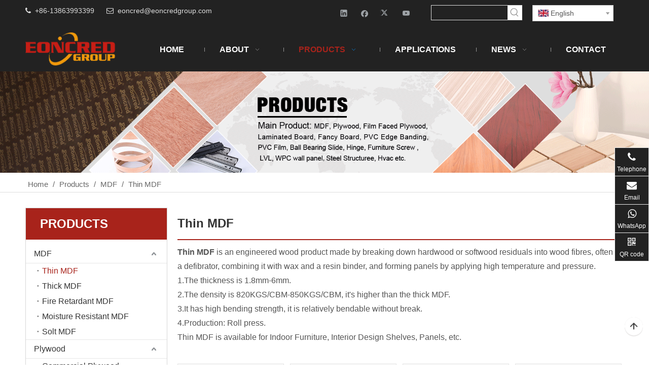

--- FILE ---
content_type: text/html;charset=utf-8
request_url: https://www.eoncredgroup.com/Thin-MDF-pl3262745.html
body_size: 42249
content:
<!DOCTYPE html> <html lang="en" prefix="og: http://ogp.me/ns#" style="height: auto;"> <head> <link rel="preconnect" href="https://inrorwxhjiojlk5q.leadongcdn.com"/> <link rel="preconnect" href="https://rlrorwxhjiojlk5q.leadongcdn.com"/> <link rel="preconnect" href="https://jororwxhjiojlk5q.leadongcdn.com"/> <link rel="preconnect" href="https://inrorwxhjiojlk5q.leadongcdn.com"/> <link rel="preconnect" href="https://rlrorwxhjiojlk5q.leadongcdn.com"/> <link rel="preconnect" href="https://jororwxhjiojlk5q.leadongcdn.com"/><script>document.write=function(e){documentWrite(document.currentScript,e)};function documentWrite(documenturrentScript,e){var i=document.createElement("span");i.innerHTML=e;var o=i.querySelectorAll("script");if(o.length)o.forEach(function(t){if(t.src&&t.src!=""){var script=document.createElement("script");script.src=t.src;document.body.appendChild(script)}});document.body.appendChild(i)}
window.onloadHack=function(func){if(!!!func||typeof func!=="function")return;if(document.readyState==="complete")func();else if(window.addEventListener)window.addEventListener("load",func,false);else if(window.attachEvent)window.attachEvent("onload",func,false)};</script> <title>Thin MDF, Thin MDF skirting for Indoor Furniture - Eoncred Group</title> <meta name="keywords" content="Thin MDF, Thin MDF skirting for Indoor Furniture, Thin MDF Bath Panel Skirting Board, Thin MDF Skirting Board for Interior Design"/> <meta name="description" content="Thin MDF is available for Indoor Furniture, Interior Design Shelves, Panels, etc. Our Thin MDF include Thin MDF skirting for Indoor Furniture, Thin MDF Bath Panel Skirting Board, Thin MDF Skirting Board for Interior Design and so on."/> <link data-type="dns-prefetch" data-domain="jororwxhjiojlk5q.leadongcdn.com" rel="dns-prefetch" href="//jororwxhjiojlk5q.leadongcdn.com"> <link data-type="dns-prefetch" data-domain="inrorwxhjiojlk5q.leadongcdn.com" rel="dns-prefetch" href="//inrorwxhjiojlk5q.leadongcdn.com"> <link data-type="dns-prefetch" data-domain="rlrorwxhjiojlk5q.leadongcdn.com" rel="dns-prefetch" href="//rlrorwxhjiojlk5q.leadongcdn.com"> <link rel="amphtml" href="https://www.eoncredgroup.com/amp/Thin-MDF-pl3262745.html"/> <link rel="canonical" href="https://www.eoncredgroup.com/Thin-MDF-pl3262745.html"/> <meta http-equiv="X-UA-Compatible" content="IE=edge"/> <meta name="renderer" content="webkit"/> <meta http-equiv="Content-Type" content="text/html; charset=utf-8"/> <meta name="viewport" content="width=device-width, initial-scale=1, user-scalable=no"/> <link rel="icon" href="//inrorwxhjiojlk5q.leadongcdn.com/cloud/lqBqnKnjRloSqqrprnnq/favicon.ico"> <link rel="preload" type="text/css" as="style" href="//inrorwxhjiojlk5q.leadongcdn.com/concat/enijKBc3tsRhiSoqqnlpqrqnril/static/assets/widget/mobile_head/style08/style08.css,/static/assets/widget/mobile_head/css/headerStyles.css,/static/assets/widget/style/component/langBar/langBar.css,/static/assets/widget/style/component/follow/widget_setting_iconSize/iconSize24.css,/static/assets/style/bootstrap/cus.bootstrap.grid.system.css,/static/assets/style/fontAwesome/4.7.0/css/font-awesome.css,/static/assets/style/iconfont/iconfont.css,/static/assets/widget/script/plugins/gallery/colorbox/colorbox.css,/static/assets/style/bootstrap/cus.bootstrap.grid.system.split.css,/static/assets/widget/style/component/graphic/graphic.css,/static/assets/widget/script/plugins/picture/animate.css,/static/assets/widget/script/plugins/tooltipster/css/tooltipster.css,/static/assets/widget/style/component/follow/public/public.css,/static/assets/widget/style/component/pictureNew/widget_setting_description/picture.description.css" onload="this.onload=null;this.rel='stylesheet'"/> <link rel="preload" type="text/css" as="style" href="//rlrorwxhjiojlk5q.leadongcdn.com/concat/8nikKByh8uRgiSoqqnlpqrqnril/static/assets/widget/style/component/pictureNew/public/public.css,/static/assets/widget/style/component/separator/separator.css,/static/assets/widget/style/component/onlineService/public/public.css,/static/assets/widget/style/component/onlineService/widget_setting_showStyle/float.css,/static/assets/widget/style/component/onlineService/widget_setting_showStyle/style10.css" onload="this.onload=null;this.rel='stylesheet'"/> <link rel="stylesheet" type="text/css" href="//inrorwxhjiojlk5q.leadongcdn.com/concat/enijKBc3tsRhiSoqqnlpqrqnril/static/assets/widget/mobile_head/style08/style08.css,/static/assets/widget/mobile_head/css/headerStyles.css,/static/assets/widget/style/component/langBar/langBar.css,/static/assets/widget/style/component/follow/widget_setting_iconSize/iconSize24.css,/static/assets/style/bootstrap/cus.bootstrap.grid.system.css,/static/assets/style/fontAwesome/4.7.0/css/font-awesome.css,/static/assets/style/iconfont/iconfont.css,/static/assets/widget/script/plugins/gallery/colorbox/colorbox.css,/static/assets/style/bootstrap/cus.bootstrap.grid.system.split.css,/static/assets/widget/style/component/graphic/graphic.css,/static/assets/widget/script/plugins/picture/animate.css,/static/assets/widget/script/plugins/tooltipster/css/tooltipster.css,/static/assets/widget/style/component/follow/public/public.css,/static/assets/widget/style/component/pictureNew/widget_setting_description/picture.description.css"/> <link rel="stylesheet" type="text/css" href="//rlrorwxhjiojlk5q.leadongcdn.com/concat/8nikKByh8uRgiSoqqnlpqrqnril/static/assets/widget/style/component/pictureNew/public/public.css,/static/assets/widget/style/component/separator/separator.css,/static/assets/widget/style/component/onlineService/public/public.css,/static/assets/widget/style/component/onlineService/widget_setting_showStyle/float.css,/static/assets/widget/style/component/onlineService/widget_setting_showStyle/style10.css"/> <link rel="preload" type="text/css" as="style" href="//rlrorwxhjiojlk5q.leadongcdn.com/concat/1lilKB23dvRhiSoqlprqimiqorl/static/assets/widget/style/component/prodSearchNew/prodSearchNew.css,/static/assets/widget/style/component/prodsearch/prodsearch.css,/static/assets/widget/style/component/langBar/langBar.css,/static/assets/widget/script/plugins/smartmenu/css/navigation.css,/static/assets/widget/style/component/position/position.css,/static/assets/widget/style/component/prodGroupCategory/prodGroupCategory.css,/static/assets/widget/style/component/articlecategory/slightsubmenu.css,/static/assets/widget/style/component/prodGroupCategory/proGroupCategoryFix.css,/static/assets/widget/style/component/prodlist/public/public.css,/static/assets/style/ldFont/iconfont.css,/static/assets/widget/style/component/prodlist/profixlist.css,/static/assets/widget/style/component/faqList/faqList.css,/static/assets/widget/style/component/shoppingcartStatus/shoppingcartStatus.css,/static/assets/widget/style/component/quicknavigation/quicknavigation.css" onload="this.onload=null;this.rel='stylesheet'"/> <link rel="preload" type="text/css" as="style" href="//jororwxhjiojlk5q.leadongcdn.com/concat/onikKB192eSRqipoqlmrqiri2k/static/assets/widget/style/component/form/form.css,/static/assets/widget/script/plugins/form/select2.css,/static/assets/widget/style/component/inquire/inquire.css,/static/assets/widget/script/plugins/air-datepicker/css/datepicker.css" onload="this.onload=null;this.rel='stylesheet'"/> <link rel="stylesheet" type="text/css" href="//rlrorwxhjiojlk5q.leadongcdn.com/concat/1lilKB23dvRhiSoqlprqimiqorl/static/assets/widget/style/component/prodSearchNew/prodSearchNew.css,/static/assets/widget/style/component/prodsearch/prodsearch.css,/static/assets/widget/style/component/langBar/langBar.css,/static/assets/widget/script/plugins/smartmenu/css/navigation.css,/static/assets/widget/style/component/position/position.css,/static/assets/widget/style/component/prodGroupCategory/prodGroupCategory.css,/static/assets/widget/style/component/articlecategory/slightsubmenu.css,/static/assets/widget/style/component/prodGroupCategory/proGroupCategoryFix.css,/static/assets/widget/style/component/prodlist/public/public.css,/static/assets/style/ldFont/iconfont.css,/static/assets/widget/style/component/prodlist/profixlist.css,/static/assets/widget/style/component/faqList/faqList.css,/static/assets/widget/style/component/shoppingcartStatus/shoppingcartStatus.css,/static/assets/widget/style/component/quicknavigation/quicknavigation.css"/> <link rel="stylesheet" type="text/css" href="//jororwxhjiojlk5q.leadongcdn.com/concat/onikKB192eSRqipoqlmrqiri2k/static/assets/widget/style/component/form/form.css,/static/assets/widget/script/plugins/form/select2.css,/static/assets/widget/style/component/inquire/inquire.css,/static/assets/widget/script/plugins/air-datepicker/css/datepicker.css"/> <style>@media(min-width:990px){[data-type="rows"][data-level="rows"]{display:flex}}</style> <style id="speed3DefaultStyle">@supports not(aspect-ratio:1/1){.prodlist-wrap li .prodlist-cell{position:relative;padding-top:100%;width:100%}.prodlist-lists-style-13 .prod_img_a_t13,.prodlist-lists-style-12 .prod_img_a_t12,.prodlist-lists-style-nophoto-11 .prod_img_a_t12{position:unset !important;min-height:unset !important}.prodlist-wrap li .prodlist-picbox img{position:absolute;width:100%;left:0;top:0}}.piclist360 .prodlist-pic4-3 li .prodlist-display{max-width:100%}@media(max-width:600px){.prodlist-fix-num li{width:50% !important}}</style> <template id="appdStylePlace"></template> <link href="//jororwxhjiojlk5q.leadongcdn.com/theme/lpjjKBjnlnSRnnnjRliSjjkoRlkSRijSirrmrqipnrnonr/style/style.css" type="text/css" rel="preload" as="style" onload="this.onload=null;this.rel='stylesheet'" data-theme="true"/> <link href="//jororwxhjiojlk5q.leadongcdn.com/theme/lpjjKBjnlnSRnnnjRliSjjkoRlkSRijSirrmrqipnrnonr/style/style.css" type="text/css" rel="stylesheet"/> <style guid='u_3e0cc0abf6ad4c02b7fc8cc1c898575f' emptyRender='true' placeholder='true' type='text/css'></style> <link href="//rlrorwxhjiojlk5q.leadongcdn.com/site-res/rlklKBjnlnSRjiojlkSRjqmkipRliSjpmlqrRljSjrinijinnnirRjiSoqqnnpirrjrrSRnk.css?1765784075710" rel="preload" as="style" onload="this.onload=null;this.rel='stylesheet'" data-extStyle="true" type="text/css" data-extAttr="20251215155012"/> <link href="//rlrorwxhjiojlk5q.leadongcdn.com/site-res/rlklKBjnlnSRjiojlkSRjqmkipRliSjpmlqrRljSjrinijinnnirRjiSoqqnnpirrjrrSRnk.css?1765784075710" data-extAttr="20251215155012" type="text/css" rel="stylesheet"/> <template data-js-type='style_respond' data-type='inlineStyle'></template><template data-js-type='style_head' data-type='inlineStyle'><style guid='07841d3b-75e6-4c59-9f3e-969caa479ed3' pm_pageStaticHack='' jumpName='head' pm_styles='head' type='text/css'>.sitewidget-langBar-20190612133341 .sitewidget-bd .front-icon-box.icon-style i{font-size:16px;color:#333 !important}.sitewidget-langBar-20190612133341 .sitewidget-bd .style21 #mifUuNmHPBCZ-lang-drop-arrow{color:#333 !important}.sitewidget-langBar-20190612133341 .sitewidget-bd .style21 .lang-menu .lang-item a{color:#333 !important}.sitewidget-langBar-20190612133341 .sitewidget-bd .icon-style-i{font-size:16px;color:#333 !important}.sitewidget-langBar-20190612133341 .sitewidget-bd .lang-bar.style18.lang-style .lang-dropdown .block-iconbaseline-down{color:#333 !important}.sitewidget-langBar-20190612133341 .sitewidget-bd .lang-bar.style18.lang-style .lang-dropdown .lang-selected{color:#333 !important}.sitewidget-langBar-20190612133341 .sitewidget-bd .lang-bar.style18.lang-style .lang-dropdown .lang-menu a{color:#333 !important}.sitewidget-langBar-20190612133341 .sitewidget-bd .lang-bar.style18.lang-style .lang-dropdown .lang-menu{border-color:#333 !important}.sitewidget-langBar-20190612133341 .sitewidget-bd .lang-bar.style21.lang-style .lang-dropdown .lang-menu .menu-close-btn i{background:#0a8ef5 !important}.sitewidget-langBar-20190612133341 .sitewidget-bd .front-icon-box i{font-size:20px;color:#333 !important}.sitewidget-langBar-20190612133341 .sitewidget-bd .front-icon-box.icon-style i{font-size:20px;color:#333 !important}.sitewidget-langBar-20190612133341 .sitewidget-bd .front-icon-box i:hover{color:#333 !important}.sitewidget-langBar-20190612133341 .sitewidget-bd .lang-bar .lang-dropdown .lang-selected{display:flex;justify-content:flex-start;align-items:center}.sitewidget-langBar-20190612133341 .sitewidget-bd .lang-bar .lang-dropdown .lang-selected .front-icon-box{display:flex;align-items:center;justify-content:center}.sitewidget-prodCategory-20190627140635.category-default-simple .sitewidget-bd>ul>li>a{font-size:16px;line-height:36px;color:#333}.sitewidget-prodCategory-20190627140635.category-default-simple .sitewidget-bd>ul>li>span{top:6px}.sitewidget-prodCategory-20190627140635.category-default-gray .sitewidget-bd>ul>li>span{right:16px}.sitewidget-prodCategory-20190627140635.category-default-simple .sitewidget-bd>ul>li>a:hover{color:#a8231b}.sitewidget-prodCategory-20190627140635.category-default-simple i.list-mid-dot{top:15px;background:#333}.sitewidget-prodCategory-20190627140635.category-default-simple .sitewidget-bd>ul>li>a:hover+i.list-mid-dot{background:#a8231b}.sitewidget-prodCategory-20190627140635.category-default-simple .sitewidget-bd li.on>a{color:#a8231b !important}.sitewidget-prodCategory-20190627140635.category-default-simple .sitewidget-bd>ul>li.on>a+i.list-mid-dot{background:#a8231b}.sitewidget-prodListNew-20150126190609 .sitewidget-ft .paging>li.active>span{background-color:#a8231b;border:1px solid #a8231b}.sitewidget-prodListNew-20150126190609 .sitewidget-ft .paging>li>a:hover{color:#a8231b;border:1px solid #a8231b}.sitewidget-prodListNew-20150126190609 .prodlist-parameter-wrap .prodlist-parameter-inner{padding:10px 0 5px 0}.sitewidget-prodListNew-20150126190609 .prodlist-wrap .prodlist-pro-name{height:40px !important;line-height:20px !important}.sitewidget-prodListNew-20150126190609 .keyword_box .keyword_list a{color:#8a8a8a !important;border-color:#8a8a8a !important}.sitewidget-prodListNew-20150126190609 .keyword_box .keyword_list a:hover{color:#8a8a8a !important;border-color:#8a8a8a !important}.sitewidget-form-20190603132757 #formsubmit{pointer-events:none}.sitewidget-form-20190603132757 #formsubmit.releaseClick{pointer-events:unset}.sitewidget-form-20190603132757 .form-horizontal input,.sitewidget-form-20190603132757 .form-horizontal span:not(.select2-selection--single),.sitewidget-form-20190603132757 .form-horizontal label,.sitewidget-form-20190603132757 .form-horizontal .form-builder button{height:20px !important;line-height:20px !important}.sitewidget-form-20190603132757 .uploadBtn{padding:4px 15px !important;height:20px !important;line-height:20px !important}.sitewidget-form-20190603132757 select,.sitewidget-form-20190603132757 input[type="text"],.sitewidget-form-20190603132757 input[type="password"],.sitewidget-form-20190603132757 input[type="datetime"],.sitewidget-form-20190603132757 input[type="datetime-local"],.sitewidget-form-20190603132757 input[type="date"],.sitewidget-form-20190603132757 input[type="month"],.sitewidget-form-20190603132757 input[type="time"],.sitewidget-form-20190603132757 input[type="week"],.sitewidget-form-20190603132757 input[type="number"],.sitewidget-form-20190603132757 input[type="email"],.sitewidget-form-20190603132757 input[type="url"],.sitewidget-form-20190603132757 input[type="search"],.sitewidget-form-20190603132757 input[type="tel"],.sitewidget-form-20190603132757 input[type="color"],.sitewidget-form-20190603132757 .uneditable-input{height:20px !important}.sitewidget-form-20190603132757.sitewidget-inquire .control-group .controls .select2-container .select2-selection--single .select2-selection__rendered{height:20px !important;line-height:20px !important}.sitewidget-form-20190603132757 textarea.cus-message-input{min-height:20px !important}.sitewidget-form-20190603132757 .add-on,.sitewidget-form-20190603132757 .add-on{height:20px !important;line-height:20px !important}.sitewidget-form-20190603132757 .input-valid-bg{background:#ffece8 !important;outline:0}.sitewidget-form-20190603132757 .input-valid-bg:focus{background:#fff !important;border:1px solid #f53f3f !important}.sitewidget-form-20190603132757 #formsubmit{border:0 solid #2e6da4;border-radius:0;background:#a8231b;color:#fff;font-size:14px;width:102px;height:30px}.sitewidget-form-20190603132757 #formsubmit:hover{border:0 solid #204d74;border-radius:0;background:#a8231b;color:#fff;font-size:14px}.sitewidget-form-20190603132757 #formreset{width:102px;font-size:14px;height:30px}.sitewidget-form-20190603132757 #formreset:hover{font-size:14px}.sitewidget-form-20190603132757 .submitGroup .controls{text-align:left}.sitewidget-form-20190603132757 .multiple-parent input[type='checkbox']+label:before{content:"";display:inline-block;width:12px;height:12px;border:1px solid #888;border-radius:3px;margin-right:6px;margin-left:6px;transition-duration:.2s}.sitewidget-form-20190603132757 .multiple-parent input[type='checkbox']:checked+label:before{width:50%;border-color:#888;border-left-color:transparent;border-top-color:transparent;-webkit-transform:rotate(45deg) translate(1px,-4px);transform:rotate(45deg) translate(1px,-4px);margin-right:12px;width:6px}.sitewidget-form-20190603132757 .multiple-parent input[type="checkbox"]{display:none}.sitewidget-form-20190603132757 .multiple-parent{display:none;width:100%}.sitewidget-form-20190603132757 .multiple-parent ul{list-style:none;width:100%;text-align:left;border-radius:4px;padding:10px 5px;box-sizing:border-box;height:auto;overflow-x:hidden;overflow-y:scroll;box-shadow:0 4px 5px 0 rgb(0 0 0 / 14%),0 1px 10px 0 rgb(0 0 0 / 12%),0 2px 4px -1px rgb(0 0 0 / 30%);background-color:#fff;margin:2px 0 0 0;border:1px solid #ccc;box-shadow:1px 1px 2px rgb(0 0 0 / 10%) inset}.sitewidget-form-20190603132757 .multiple-parent ul::-webkit-scrollbar{width:2px;height:4px}.sitewidget-form-20190603132757 .multiple-parent ul::-webkit-scrollbar-thumb{border-radius:5px;-webkit-box-shadow:inset 0 0 5px rgba(0,0,0,0.2);background:#4e9e97}.sitewidget-form-20190603132757 .multiple-parent ul::-webkit-scrollbar-track{-webkit-box-shadow:inset 0 0 5px rgba(0,0,0,0.2);border-radius:0;background:rgba(202,202,202,0.23)}.sitewidget-form-20190603132757 .multiple-select{width:100%;height:auto;min-height:40px;line-height:40px;border-radius:4px;padding-right:10px;padding-left:10px;box-sizing:border-box;overflow:hidden;background-size:auto 80%;border:1px solid #ccc;box-shadow:1px 1px 2px rgb(0 0 0 / 10%) inset;background-color:#fff;position:relative}.sitewidget-form-20190603132757 .multiple-select:after{content:'';position:absolute;top:50%;right:6px;width:0;height:0;border:8px solid transparent;border-top-color:#888;transform:translateY(calc(-50% + 4px));cursor:pointer}.sitewidget-form-20190603132757 .multiple-select span{line-height:28px;color:#666}.sitewidget-form-20190603132757 .multiple-parent label{color:#333;display:inline-flex;align-items:center;height:30px;line-height:22px;padding:0}.sitewidget-form-20190603132757 .select-content{display:inline-block;border-radius:4px;line-height:23px;margin:2px 2px 0 2px;padding:0 3px;border:1px solid #888;height:auto}.sitewidget-form-20190603132757 .select-delete{cursor:pointer}.sitewidget-form-20190603132757 select[multiple]{display:none}</style></template><template data-js-type='style_respond' data-type='inlineStyle'></template><template data-js-type='style_head' data-type='inlineStyle'></template><script data-ignoreMinify="true">
	function loadInlineStyle(){
		var allInlineStyle = document.querySelectorAll("template[data-type='inlineStyle']");
		var length = document.querySelectorAll("template[data-type='inlineStyle']").length;
		for(var i = 0;i < length;i++){
			var style = allInlineStyle[i].innerHTML;
			allInlineStyle[i].outerHTML = style;
		}
	}
loadInlineStyle();
</script> <script type="text/javascript" data-src="//inrorwxhjiojlk5q.leadongcdn.com/static/t-niBmBKqKgwsxzo7r/assets/script/jquery-1.11.0.concat.js"></script> <script type="text/x-delay-ids" data-type="delayIds" data-device="pc" data-xtype="0" data-delayIds='[53775124,53772884,80833504,54834464,53775234,53772924,52465424,53343194,52465864,54985854,53249894,53362304,52466064,52466694,53096604,52466074,52466874,53059234,55912574,54834504,55348784,52466654]'></script> <script>(function(w,d,s,l,i){w[l]=w[l]||[];w[l].push({"gtm.start":(new Date).getTime(),event:"gtm.js"});var f=d.getElementsByTagName(s)[0],j=d.createElement(s),dl=l!="dataLayer"?"\x26l\x3d"+l:"";j.async=true;j.src="https://www.googletagmanager.com/gtm.js?id\x3d"+i+dl;f.parentNode.insertBefore(j,f)})(window,document,"script","dataLayer","GTM-WN66PNZ");</script> <meta name="yandex-verification" content="b7c578ba651f91bd"/> <meta name="msvalidate.01" content="53F474517144AD68DA0C0EFF2E730E8C"/> <script async src="https://www.googletagmanager.com/gtag/js?id=AW-606065159"></script> <script>window.dataLayer=window.dataLayer||[];function gtag(){dataLayer.push(arguments)}gtag("js",new Date);gtag("config","AW-606065159");</script> <script>function gtag_report_conversion(url){var callback=function(){if(typeof url!="undefined")window.location=url};gtag("event","conversion",{"send_to":"AW-606065159/E66ICJXu-NsBEIek_6AC","event_callback":callback});return false};</script><script guid='d5617867-f607-4a41-83fb-6dd90eed1631' pm_pageStaticHack='true' jumpName='head' pm_scripts='head' type='text/javascript'>try{(function(window,undefined){var phoenixSite=window.phoenixSite||(window.phoenixSite={});phoenixSite.lanEdition="EN_US";var page=phoenixSite.page||(phoenixSite.page={});page.cdnUrl="//rlrorwxhjiojlk5q.leadongcdn.com";page.siteUrl="https://www.eoncredgroup.com";page.lanEdition=phoenixSite.lanEdition;page._menu_prefix="";page._menu_trans_flag="";page._captcha_domain_prefix="captcha.c";page._pId="jpUfKHhDonBj";phoenixSite._sViewMode="true";phoenixSite._templateSupport="false";phoenixSite._singlePublish=
"false"})(this)}catch(e){try{console&&console.log&&console.log(e)}catch(e){}};</script> <script async src="https://www.googletagmanager.com/gtag/js?id=UA-144099558-1"></script><script>window.dataLayer=window.dataLayer||[];function gtag(){dataLayer.push(arguments)}gtag("js",new Date);gtag("config","UA-144099558-1");</script> <script id='u_67b3844b957d4b9da9e959f114d1b9ab' guid='u_67b3844b957d4b9da9e959f114d1b9ab' pm_script='init_top' type='text/javascript'>try{(function(window,undefined){var datalazyloadDefaultOptions=window.datalazyloadDefaultOptions||(window.datalazyloadDefaultOptions={});datalazyloadDefaultOptions["version"]="3.0.0";datalazyloadDefaultOptions["isMobileViewer"]="false";datalazyloadDefaultOptions["hasCLSOptimizeAuth"]="false";datalazyloadDefaultOptions["_version"]="3.0.0";datalazyloadDefaultOptions["isPcOptViewer"]="false"})(this);(function(window,undefined){window.__ph_optSet__='{"loadImgType":"0","isOpenFlagUA":true,"docReqType":"0","docDecrease":"1","docCallback":"1","v30NewMode":"1","idsVer":"1"}'})(this)}catch(e){try{console&&
console.log&&console.log(e)}catch(e){}};</script> <script id='u_84d76ac941084986876560db13c60445' guid='u_84d76ac941084986876560db13c60445' type='text/javascript'>try{var thisUrl=location.host;var referUrl=document.referrer;if(referUrl.indexOf(thisUrl)==-1)localStorage.setItem("landedPage",document.URL)}catch(e){try{console&&console.log&&console.log(e)}catch(e){}};</script> </head> <body class=" frontend-body-canvas "> <template data-js-type='globalBody' data-type='code_template'> <noscript><iframe src="https://www.googletagmanager.com/ns.html?id=GTM-WN66PNZ" height="0" width="0" style="display:none;visibility:hidden"></iframe></noscript> </template> <div id='backstage-headArea' headFlag='1' class='hideForMobile'><div class="outerContainer" data-mobileBg="true" id="outerContainer_1560317663896" data-type="outerContainer" data-level="rows"><div class="container" data-type="container" data-level="rows" cnttype="backstage-container-mark"><div class="row" data-type="rows" data-level="rows" data-attr-xs="null" data-attr-sm="null"><div class="col-md-6" id="column_1560317655779" data-type="columns" data-level="columns"><div id="location_1560317655783" data-type="locations" data-level="rows"><div class="backstage-stwidgets-settingwrap " id="component_oNAfPYwRkMit" data-scope="0" data-settingId="oNAfPYwRkMit" data-relationCommonId="jpUfKHhDonBj" data-classAttr="sitewidget-text-20190612133421"> <div class="sitewidget-text sitewidget-text-20190612133421 sitewidget-olul-liststyle"> <div class=" sitewidget-bd "> <span><i class="fa"></i></span>&nbsp; +86-13863993399&nbsp; &nbsp; &nbsp; <span><i class="fa"></i></span>&nbsp;&nbsp;<a href="mailto:eoncred@eoncredgroup.com" rel="nofollow">eoncred@eoncredgroup.com</a>&nbsp; </div> </div> <script type="text/x-delay-script" data-id="oNAfPYwRkMit" data-jsLazyloadType="1" data-alias="text" data-jsLazyload='true' data-type="component" data-jsDepand='["//jororwxhjiojlk5q.leadongcdn.com/static/t-wrBpBKiKyixomp7r/assets/widget/script/compsettings/comp.text.settings.js"]' data-jsThreshold='5' data-cssDepand='' data-cssThreshold='5'>(function(window,$,undefined){})(window,$);</script><template data-type='js_template' data-settingId='oNAfPYwRkMit'><script id='u_3782ca0f88d74ede9880bbeb67ade60a' guid='u_3782ca0f88d74ede9880bbeb67ade60a' type='text/javascript'>try{$(function(){$(".sitewidget-text-20190612133421 .sitewidget-bd a").each(function(){if($(this).attr("href"))if($(this).attr("href").indexOf("#")!=-1){console.log("anchor-link",$(this));$(this).attr("anchor-link","true")}})})}catch(e){try{console&&console.log&&console.log(e)}catch(e){}};</script></template> </div> </div></div><div class="col-md-2" id="column_1584408240836" data-type="columns" data-level="columns"><div id="location_1584408240837" data-type="locations" data-level="rows"><div class="backstage-stwidgets-settingwrap" id="component_vdKUPEyNjtlO" data-scope="0" data-settingId="vdKUPEyNjtlO" data-relationCommonId="jpUfKHhDonBj" data-classAttr="sitewidget-follow-20190626103142"> <div class="sitewidget-follow sitewidget-follow-20190626103142 "> <div class="sitewidget-bd"> <a class="follow-a linkedin " target="_blank" rel='nofollow' href="https://www.linkedin.com/showcase/eoncredgroup/" title="Linkedin" aria-label="Linkedin"> <span class=" noneRotate social-icon-24 social-icon-alone-greycolor social-icon-linkedin"></span> </a> <a class="follow-a facebook " target="_blank" rel='nofollow' href="https://business.facebook.com/eoncredgroup/" title="Facebook" aria-label="Facebook"> <span class=" noneRotate social-icon-24 social-icon-alone-greycolor social-icon-facebook"></span> </a> <a class="follow-a twitter " target="_blank" rel='nofollow' href="https://twitter.com/eoncred" title="Twitter" aria-label="Twitter"> <span class=" noneRotate social-icon-24 social-icon-alone-greycolor social-icon-twitter"></span> </a> <a class="follow-a youtube " target="_blank" rel='nofollow' href="https://www.youtube.com/channel/UCX78BZY_s9W0oJ2_ZwRcPeA" title="Youtube" aria-label="Youtube"> <span class=" noneRotate social-icon-24 social-icon-alone-greycolor social-icon-youtube"></span> </a> </div> </div> <script type="text/x-delay-script" data-id="vdKUPEyNjtlO" data-jsLazyloadType="1" data-alias="follow" data-jsLazyload='true' data-type="component" data-jsDepand='["//inrorwxhjiojlk5q.leadongcdn.com/static/t-jiBpBKpKwisxqs7n/assets/widget/script/plugins/tooltipster/js/jquery.tooltipster.js"]' data-jsThreshold='5' data-cssDepand='' data-cssThreshold='5'>(function(window,$,undefined){try{$(function(){phoenixSite.sitewidgets.showqrcode(".sitewidget-follow-20190626103142")})}catch(e){try{console&&console.log&&console.log(e)}catch(e){}}try{(function(window,$,undefined){$(function(){if(phoenixSite.lanEdition&&phoenixSite.lanEdition!="ZH_CN"){$(".follow-a.weChat").attr("title","WeChat");$(".follow-a.weiBo").attr("title","Weibo");$(".follow-a.weChat .social-follow-vert-text").text("WeChat");$(".follow-a.weiBo .social-follow-vert-text").text("Weibo");$(".follow-a.weChat .social-follow-hori-text").text("WeChat");
$(".follow-a.weiBo .social-follow-hori-text").text("Weibo")}})})(window,jQuery)}catch(e){try{console&&console.log&&console.log(e)}catch(e){}}})(window,$);</script> </div> </div></div><div class="col-md-2" id="column_1584408249548" data-type="columns" data-level="columns"><div id="location_1584408249549" data-type="locations" data-level="rows"><div class="backstage-stwidgets-settingwrap " scope="0" settingId="peApdKniDkUZ" id="component_peApdKniDkUZ" relationCommonId="jpUfKHhDonBj" classAttr="sitewidget-prodSearchNew-20200317092302"> <div class="sitewidget-searchNew sitewidget-prodSearchNew sitewidget-prodSearchNew-20200317092302 prodWrap"> <style type="text/css">.sitewidget-searchNew .search-box-wrap input[type="text"],.sitewidget-searchNew .search-box-wrap button{box-sizing:border-box;border:0;display:block;background:0;padding:0;margin:0}.sitewidget-searchNew .insideLeft-search-box .search-box .search-fix-wrap .flex-wrap{display:flex;width:100%}.sitewidget-searchNew .insideLeft-search-box .search-box .search-fix-wrap input[type="text"]{width:100%}.sitewidget-searchNew .insideLeft-search-box .search-box .search-fix-wrap .flex-wrap .input{flex:1}.sitewidget-searchNew .insideLeft-search-box .search-box .search-fix-wrap{position:relative}.sitewidget-searchNew .insideLeft-search-box .search-box .search-fix-wrap .search-svg{position:absolute;top:0;left:0;display:flex;justify-content:center;align-items:center}.prodDiv.margin20{margin-top:20px}.sitewidget-prodSearchNew-20200317092302 .colorbtn-search-box .search-box .search-fix-wrap{margin-right:28px}.sitewidget-prodSearchNew-20200317092302 .colorbtn-search-box .search-box .search-fix-wrap .inner-container{position:relative;height:unset;overflow:unset}.sitewidget-prodSearchNew-20200317092302 .colorbtn-search-box .search-box .search-fix-wrap input[type="text"]{height:28px;line-height:28px;font-size:14px;color:#fff}.sitewidget-prodSearchNew-20200317092302 .colorbtn-search-box .search-box form{border:1px solid #ddd;border-radius:0;background-color:transparent}.sitewidget-prodSearchNew-20200317092302 .colorbtn-search-box .search-box .search-fix-wrap input[type="text"]::-webkit-input-placeholder{color:}.sitewidget-prodSearchNew-20200317092302 .colorbtn-search-box .search-box .search-fix-wrap input[type="text"]::-moz-placeholder{color:}.sitewidget-prodSearchNew-20200317092302 .colorbtn-search-box .search-box .search-fix-wrap input[type="text"]::-ms-input-placeholder{color:}.sitewidget-prodSearchNew-20200317092302 .colorbtn-search-box .search-box .search-fix-wrap input[type="text"]{+height:26px;+line-height:26px}.sitewidget-prodSearchNew-20200317092302 .colorbtn-search-box .search-box .search-fix-wrap button{width:28px;height:28px;background-color:#fff;border-radius:0}.sitewidget-prodSearchNew-20200317092302 .colorbtn-search-box .search-box .search-fix-wrap button .icon-svg{width:20px;height:20px;fill:#999}@media(min-width:900px){.sitewidget-prodSearchNew-20200317092302 .positionLeft .search-keywords{line-height:28px}.sitewidget-prodSearchNew-20200317092302 .positionRight .search-keywords{line-height:28px}}.sitewidget-prodSearchNew-20200317092302 .positionDrop .search-keywords{border:1px solid #999;border-top:0}.sitewidget-prodSearchNew-20200317092302 .positionDrop q{margin-left:10px}</style> <div class="sitewidget-bd"> <div class="search-box-wrap colorbtn-search-box "> <div class="search-box "> <form action="/phoenix/admin/prod/search" onsubmit="return checkSubmit(this)" method="get" novalidate> <div class="search-fix-wrap 5" style="display: flex;"> <div class="inner-container unshow-flag" style="display: none;"> <span class="inner-text unshow-flag"></span> <span class="">&nbsp;:</span> </div> <input type="text" name="searchValue" value="" placeholder="" autocomplete="off" aria-label="searchProd"/> <input type="hidden" name="menuPrefix" value=""/> <input type="hidden" name="searchProdStyle" value=""/> <input type="hidden" name="searchComponentSettingId" value="peApdKniDkUZ"/> <button class="search-btn" type="submit" aria-label="Hot Keywords:"> <svg xmlns="http://www.w3.org/2000/svg" xmlns:xlink="http://www.w3.org/1999/xlink" t="1660616305377" class="icon icon-svg shape-search" viewBox="0 0 1024 1024" version="1.1" p-id="26257" width="20" height="20"><defs><style type="text/css">@font-face{font-family:feedback-iconfont;src:url("//at.alicdn.com/t/font_1031158_u69w8yhxdu.woff2?t=1630033759944") format("woff2"),url("//at.alicdn.com/t/font_1031158_u69w8yhxdu.woff?t=1630033759944") format("woff"),url("//at.alicdn.com/t/font_1031158_u69w8yhxdu.ttf?t=1630033759944") format("truetype")}</style></defs><path d="M147.9168 475.5968a291.2768 291.2768 0 1 1 582.5024 0 291.2768 291.2768 0 0 1-582.5024 0z m718.848 412.416l-162.9696-162.8672a362.3424 362.3424 0 0 0 99.4816-249.5488A364.0832 364.0832 0 1 0 439.1936 839.68a361.8304 361.8304 0 0 0 209.5104-66.6624l166.5024 166.5024a36.4544 36.4544 0 0 0 51.5072-51.5072" p-id="26258"/></svg> </button> </div> </form> </div> </div> <script id="prodSearch" type="application/ld+json">
            {
                "@context": "http://schema.org",
                "@type": "WebSite",
                "name" : "Eoncred Group",
                "url": "https://www.eoncredgroup.com:80",
                "potentialAction": {
                    "@type": "SearchAction",
                    "target": "http://www.eoncredgroup.com/phoenix/admin/prod/search?searchValue={search_term_string!''}",
                    "query-input": "required name=search_term_string"
                }
            }
        </script> <div class="prodDiv "> <input type="hidden" id="prodCheckList" name="prodCheckList" value="name&amp;&amp;keyword&amp;&amp;model&amp;&amp;summary&amp;&amp;desc&amp;&amp;all"> <input type="hidden" id="prodCheckIdList" name="prodCheckIdList" value=""> <i class="triangle"></i> <ul class="prodUl unshow-flag" id="prodULs"> <li search="rangeAll" class="prodUlLi fontColorS0 fontColorS1hover unshow-flag" id="rangeAll" style="display: none">All</li> <li search="name" class="prodUlLi fontColorS0 fontColorS1hover unshow-flag" id="name" style="display: none">Product Name</li> <li search="keyword" class="prodUlLi fontColorS0 fontColorS1hover unshow-flag" id="keyword" style="display: none">Product Keyword</li> <li search="model" class="prodUlLi fontColorS0 fontColorS1hover unshow-flag" id="model" style="display: none">Product Model</li> <li search="summary" class="prodUlLi fontColorS0 fontColorS1hover unshow-flag" id="summary" style="display: none">Product Summary</li> <li search="desc" class="prodUlLi fontColorS0 fontColorS1hover unshow-flag" id="desc" style="display: none">Product Description</li> <li search="" class="prodUlLi fontColorS0 fontColorS1hover unshow-flag" id="all" style="display: none">Multi Field Search</li> <input type="hidden" value="0" id="funcProdPrivatePropertiesLi"/> </ul> </div> <div class="prodDivrecomend 2"> <ul class="prodUl"> </ul> </div> <svg xmlns="http://www.w3.org/2000/svg" width="0" height="0" class="hide"> <symbol id="icon-search" viewBox="0 0 1024 1024"> <path class="path1" d="M426.667 42.667q78 0 149.167 30.5t122.5 81.833 81.833 122.5 30.5 149.167q0 67-21.833 128.333t-62.167 111.333l242.333 242q12.333 12.333 12.333 30.333 0 18.333-12.167 30.5t-30.5 12.167q-18 0-30.333-12.333l-242-242.333q-50 40.333-111.333 62.167t-128.333 21.833q-78 0-149.167-30.5t-122.5-81.833-81.833-122.5-30.5-149.167 30.5-149.167 81.833-122.5 122.5-81.833 149.167-30.5zM426.667 128q-60.667 0-116 23.667t-95.333 63.667-63.667 95.333-23.667 116 23.667 116 63.667 95.333 95.333 63.667 116 23.667 116-23.667 95.333-63.667 63.667-95.333 23.667-116-23.667-116-63.667-95.333-95.333-63.667-116-23.667z"></path> </symbol> </svg> </div> </div> <template data-type='js_template' data-settingId='peApdKniDkUZ'><script id='u_a5cbf619037e46babd777bcd4a417f9e' guid='u_a5cbf619037e46babd777bcd4a417f9e' type='text/javascript'>try{function isAliyunSignedUrl(u){return/^https?:\/\/.+\?.*(OSSAccessKeyId|Signature|x-oss-security-token)=/i.test(u)}function escapeHTML(html){return html.replace(/&/g,"\x26amp;").replace(/</g,"\x26lt;").replace(/>/g,"\x26gt;").replace(/"/g,"\x26quot;")}function checkSubmit(form){var $input=$(form).find('input[name\x3d"searchValue"]');var v=$input.val();if(!v){alert("Please enterKeywords");return false}if(isAliyunSignedUrl(v)){var imgUrlJson={bucket:$input.attr("data-bucket"),key:$input.attr("data-key")};
$input.val(JSON.stringify(imgUrlJson));return true}$input.val(escapeHTML(v));return true}}catch(e){try{console&&console.log&&console.log(e)}catch(e){}};</script></template> </div> <script type="text/x-delay-script" data-id="peApdKniDkUZ" data-jsLazyloadType="1" data-alias="prodSearchNew" data-jsLazyload='true' data-type="component" data-jsDepand='' data-jsThreshold='5' data-cssDepand='' data-cssThreshold='5'>(function(window,$,undefined){try{function setInputPadding(){console.log("diyici");var indent=$(".sitewidget-prodSearchNew-20200317092302 .search-fix-wrap .inner-container").innerWidth();if("colorbtn-search-box"=="slideLeft-search-box")if($(".sitewidget-prodSearchNew-20200317092302 .search-fix-wrap input[name\x3dsearchValue]").hasClass("isselect"))indent=indent-15;else if(!$("#component_peApdKniDkUZ .prodWrap .search-fix-wrap input[name\x3dsearchProdStyle]").hasClass("oneSelect"))indent=indent-45;
else indent=indent-15;if("colorbtn-search-box"=="showUnder-search-box")if($(".sitewidget-prodSearchNew-20200317092302 .search-fix-wrap input[name\x3dsearchValue]").hasClass("isselect"))indent=indent-5;else if(!$("#component_peApdKniDkUZ .prodWrap .search-fix-wrap input[name\x3dsearchProdStyle]").hasClass("oneSelect"))indent=indent-45;else indent=indent-5;if("colorbtn-search-box"=="slideLeftRight-search-box")if($(".sitewidget-prodSearchNew-20200317092302 .search-fix-wrap input[name\x3dsearchValue]").hasClass("isselect"))indent=
indent-9;else if(!$("#component_peApdKniDkUZ .prodWrap .search-fix-wrap input[name\x3dsearchProdStyle]").hasClass("oneSelect"))indent=indent-45;else indent=indent-9;if("colorbtn-search-box"=="insideLeft-search-box"){$(".sitewidget-prodSearchNew-20200317092302 .search-fix-wrap .search-svg").css("left",0+"px");indent=indent;var inderwidth=$(".sitewidget-prodSearchNew-20200317092302 .search-svg").width();$(".sitewidget-prodSearchNew-20200317092302 .inner-container").css("left",inderwidth+"px")}$(".sitewidget-prodSearchNew-20200317092302 .search-fix-wrap input[name\x3dsearchValue]").css("padding-left",
+"px");if($(".arabic-exclusive").length!==0&&"colorbtn-search-box"=="slideLeftRight-search-box")$(".sitewidget-prodSearchNew-20200317092302 .search-fix-wrap input[name\x3dsearchValue]").css({"padding-left":"10px","padding-right":indent+2*28+"px"})}function getUrlParam(name){var reg=new RegExp("(^|\x26)"+name+"\x3d([^\x26]*)(\x26|$)","i");var r=window.location.search.substr(1).match(reg);if(r!=null)return decodeURIComponent(r[2].replace(/\+/g,"%20"));else return null}$(function(){try{function escapeHTML(html){return html.replace(/&/g,
"\x26amp;").replace(/</g,"\x26lt;").replace(/>/g,"\x26gt;").replace(/"/g,"\x26quot;")}var searchValueAfter=getUrlParam("searchValue");var searchProdStyleVal=getUrlParam("searchProdStyle");if(!searchProdStyleVal)searchProdStyleVal="";if(!searchValueAfter){var reg=new RegExp("^/search/([^/]+).html");var r=window.location.pathname.match(reg);if(!!r)searchValueAfter=r[1]}var isChange=false;if(searchValueAfter!=null&&searchProdStyleVal!="picture")$(".sitewidget-prodSearchNew-20200317092302 .search-fix-wrap input[name\x3dsearchValue]").val(escapeHTML(decodeURIComponent(searchValueAfter)));
$(".sitewidget-prodSearchNew-20200317092302 .search-fix-wrap input[name\x3dsearchValue]").on("focus",function(){if(searchValueAfter!=null&&!isChange)$(".sitewidget-prodSearchNew-20200317092302 .search-fix-wrap input[name\x3dsearchValue]").val("")});$(".sitewidget-prodSearchNew-20200317092302 .search-fix-wrap input[name\x3dsearchValue]").on("blur",function(){if(!isChange)if(searchValueAfter!=null&&searchProdStyleVal!="picture")$(".sitewidget-prodSearchNew-20200317092302 .search-fix-wrap input[name\x3dsearchValue]").val(decodeURIComponent(searchValueAfter))});
$(".sitewidget-prodSearchNew-20200317092302 .search-fix-wrap input[name\x3dsearchValue]").on("input",function(){isChange=true});$(".sitewidget-prodSearchNew-20200317092302 .search-fix-wrap input[name\x3dsearchValue]").on("change",function(){isChange=true});$(".sitewidget-prodSearchNew-20200317092302 .search-fix-wrap input[name\x3dsearchValue]").css("text-indent","0!important");if("colorbtn-search-box"=="insideLeft-search-box"){$(".sitewidget-prodSearchNew-20200317092302 .search-fix-wrap input[name\x3dsearchValue]").css("text-indent",
0);var inderwidth=$(".sitewidget-prodSearchNew-20200317092302 .search-svg").width();console.log("inderwidth",inderwidth);$(".sitewidget-prodSearchNew-20200317092302 .search-fix-wrap input[name\x3dsearchValue]").css("padding-left",0+"px");$(".sitewidget-prodSearchNew-20200317092302 .search-fix-wrap input[name\x3dsearchValue]").css("margin-left",inderwidth+"px");$(".sitewidget-prodSearchNew-20200317092302 .search-svg").css("left","0px");$(".sitewidget-prodSearchNew-20200317092302 .insideLeft-search-box .search-box .search-fix-wrap .flex-wrap .search-btn-pic").unbind("click").bind("click",
function(){var _this=$(this);var fileInput=$('\x3cinput type\x3d"file" accept\x3d"image/*" style\x3d"display:none;"\x3e');fileInput.on("change",function(e){var inderwidth=$(".sitewidget-prodSearchNew-20200317092302 .search-svg").width();$(".sitewidget-prodSearchNew-20200317092302 .search-fix-wrap input[name\x3dsearchValue]").css("padding-left",0+"px");$(".sitewidget-prodSearchNew-20200317092302 .search-fix-wrap input[name\x3dsearchValue]").css("margin-left",inderwidth+"px");$(".sitewidget-prodSearchNew-20200317092302 .search-svg").css("left",
"0px");$(".sitewidget-prodSearchNew-20200317092302 .inner-container").hide();var file=e.target.files[0];if(file&&file.type.startsWith("image/")){if(file.size>10*1024*1024){alert("The image size must not exceed 10MB");return}console.log("insideLeft-search-box:file",file);uploadImageWithJQuery(file)}else alert("Please select a valid image file");fileInput.remove()});fileInput.click()})}function uploadImageWithJQuery(file){const formData=new FormData;formData.append("filedata",file);$.ajax({url:"/phoenix/admin/picture/upload",
type:"POST",data:formData,processData:false,contentType:false,success:function(response){const data=JSON.parse(response);if(data.success){console.log("\u4e0a\u4f20\u6210\u529f:",data);$(".sitewidget-prodSearchNew-20200317092302 .insideLeft-search-box .search-box .search-fix-wrap .flex-wrap .search-btn-pic").css("pointer-events","none");$(".sitewidget-prodSearchNew-20200317092302 form").append('\x3cinput type\x3d"hidden" name\x3d"pid" placeholder\x3d"'+data.pid+'"\x3e','\x3cinput type\x3d"hidden" name\x3d"pname" placeholder\x3d"'+
data.pname+'"\x3e');$(".sitewidget-prodSearchNew-20200317092302 input[name\x3dsearchValue]").css("color","transparent");$(".sitewidget-prodSearchNew-20200317092302 input[name\x3dsearchValue]").val(data.purl);if(data.photoJson){$(".sitewidget-prodSearchNew-20200317092302 input[name\x3dsearchValue]").attr("data-bucket",data.photoJson.bucket);$(".sitewidget-prodSearchNew-20200317092302 input[name\x3dsearchValue]").attr("data-key",data.photoJson.key)}$(".sitewidget-prodSearchNew-20200317092302 input[name\x3dsearchProdStyle]").val("picture");
$(".sitewidget-prodSearchNew-20200317092302 form").submit()}else alert(data.message)},error:function(xhr,status,error){console.error("\u8bf7\u6c42\u5931\u8d25:",error)}})}var prodNows=$(".sitewidget-prodSearchNew-20200317092302 .prodDiv input[name\x3dprodCheckList]").val();var prodNow=prodNows.split("\x26\x26");var prodIdss=$(".sitewidget-prodSearchNew-20200317092302 .prodDiv input[name\x3dprodCheckIdList]").val();var prodIds=prodIdss.split("\x26\x26");if($("#funcProdPrivatePropertiesLi").val()==
"1")var prodPool=["all","desc","summary","model","keyword","name","prodPropSet","none"];else var prodPool=["all","desc","summary","model","keyword","name","none"];var prod=[];var prodId=[];for(var i=0;i<prodNow.length;i++){if(prodPool.indexOf(prodNow[i])==-1)prod.push(prodNow[i]);if(prodPool.indexOf(prodNow[i])==-1)prodId.push(prodIds[i])}var prodHtml="";for(var i=0;i<prod.length;i++)prodHtml+="\x3cli search\x3d'"+prodId[i]+"' class\x3d'prodUlLi fontColorS0 fontColorS1hover' id\x3d'"+prodId[i]+"'\x3e"+
prod[i]+"\x3c/li\x3e";$(".sitewidget-prodSearchNew-20200317092302 .prodDiv .prodUl").append(prodHtml)}catch(error){console.log(error)}});$(function(){var url=window.location.href;try{function escapeHTML(html){return html.replace(/&/g,"\x26amp;").replace(/</g,"\x26lt;").replace(/>/g,"\x26gt;").replace(/"/g,"\x26quot;").replace(/'/g,"\x26#039;")}var urlAll=window.location.search.substring(1);var urls=urlAll.split("\x26");if(urls&&urls.length==2){var searchValues=urls[0].split("\x3d");var searchValueKey=
searchValues[0];var searchValue=searchValues[1];var searchProds=urls[1].split("\x3d");var searchProdStyleKey=searchProds[0];var searchProdStyle=searchProds[1];searchValue=searchValue.replace(/\+/g," ");searchValue=decodeURIComponent(searchValue);searchProdStyle=searchProdStyle.replace(/\+/g," ");searchProdStyle=decodeURIComponent(searchProdStyle);if(searchValueKey=="searchValue"&&searchProdStyleKey=="searchProdStyle"&&searchProdStyle!="picture"){$(".sitewidget-prodSearchNew-20200317092302 .search-fix-wrap input[name\x3dsearchValue]").val(escapeHTML(searchValue));
$(".sitewidget-prodSearchNew-20200317092302 .search-fix-wrap input[name\x3dsearchProdStyle]").val(searchProdStyle)}}}catch(e){}var target="http://"+window.location.host+"/phoenix/admin/prod/search?searchValue\x3d{search_term_string}";$(".sitewidget-prodSearchNew-20200317092302 .prodDiv").parent().find(".inner-container").remove();$('.sitewidget-prodSearchNew-20200317092302 button.search-btn[type\x3d"submit"]').bind("click",function(){if(window.fbq&&!window.fbAccessToken)window.fbq("track","Search");
if(window.ttq)window.ttq.track("Search")});$(".sitewidget-prodSearchNew-20200317092302 .sitewidget-bd").focusin(function(){$(this).addClass("focus");var $templateDiv=$(".sitewidget-prodSearchNew-20200317092302"),$prodDiv=$(".sitewidget-prodSearchNew-20200317092302 .prodDiv"),$body=$("body");var prodDivHeight=$prodDiv.height(),bodyHeight=$body.height(),templateDivHeight=$templateDiv.height(),templateDivTop=$templateDiv.offset().top,allheight=prodDivHeight+40+templateDivHeight+templateDivTop;if(bodyHeight<
allheight&&bodyHeight>prodDivHeight+40+templateDivHeight){$templateDiv.find(".prodDiv").css({top:"unset",bottom:20+templateDivHeight+"px"});$prodDiv.find("i").css({top:"unset",bottom:"-10px",transform:"rotate(180deg)"})}else{$templateDiv.find(".prodDiv").attr("style","display:none");$prodDiv.find("i").attr("style","")}if($templateDiv.find(".prodDivpositionLeft").length>0){$form=$(".sitewidget-prodSearchNew-20200317092302 .search-box form");var prodDivWidth=$prodDiv.width(),formWidth=$form.width();
$templateDiv.find(".prodDiv").css({right:formWidth-prodDivWidth-32+"px"})}});$(".sitewidget-prodSearchNew-20200317092302 .sitewidget-bd").focusout(function(){$(this).removeClass("focus")})})}catch(e){try{console&&console.log&&console.log(e)}catch(e){}}try{$(function(){$(".sitewidget-prodSearchNew-20200317092302 .inner-container").click(function(){var $templateDiv=$(".sitewidget-prodSearchNew-20200317092302"),$prodDiv=$(".sitewidget-prodSearchNew-20200317092302 .prodDiv"),$body=$("body");var prodDivHeight=
$prodDiv.height(),bodyHeight=$body.height(),templateDivHeight=$templateDiv.height(),templateDivTop=$templateDiv.offset().top,allheight=prodDivHeight+40+templateDivHeight+templateDivTop;if(bodyHeight<allheight&&bodyHeight>prodDivHeight+40+templateDivHeight){$templateDiv.find(".prodDiv").css({top:"unset",bottom:20+templateDivHeight+"px"});$prodDiv.find("i").css({top:"unset",bottom:"-10px",transform:"rotate(180deg)"})}else{$templateDiv.find(".prodDiv").attr("style","display:none");$prodDiv.find("i").attr("style",
"")}if($templateDiv.find(".prodDivpositionLeft").length>0){$form=$(".sitewidget-prodSearchNew-20200317092302 .search-box form");var prodDivWidth=$prodDiv.width(),formWidth=$form.width();$templateDiv.find(".prodDiv").css({right:formWidth-prodDivWidth-32+"px"})}$(this).parents(".search-box-wrap").siblings(".prodDiv").show()});$(".sitewidget-prodSearchNew-20200317092302 .prodDiv .prodUl li").mousedown(function(){$(".sitewidget-prodSearchNew-20200317092302 .inner-container").show();$(".sitewidget-prodSearchNew-20200317092302 .search-fix-wrap input[name\x3dsearchValue]").attr("prodDivShow",
"1");$(".sitewidget-prodSearchNew-20200317092302 .prodDiv").parent().find(".inner-container .inner-text").text($(this).text());$(".sitewidget-prodSearchNew-20200317092302 .prodDiv").hide(100);var searchStyle=$(this).attr("search");$(".sitewidget-prodSearchNew-20200317092302 .prodDiv").parent().find("input[name\x3dsearchProdStyle]").val(searchStyle);$(".sitewidget-prodSearchNew-20200317092302 .search-fix-wrap input[name\x3dsearchValue]").addClass("isselect");setInputPadding()});$(".sitewidget-prodSearchNew-20200317092302 .search-fix-wrap input[name\x3dsearchValue]").focus(function(){if($(this).val()===
""){var prodSearch=$(".sitewidget-prodSearchNew-20200317092302 .prodDiv input[name\x3dprodCheckList]").val();if(prodSearch=="none")$(this).parents(".search-box-wrap").siblings(".prodDiv").hide(100);else;$(this).parents(".search-box-wrap").siblings(".prodDivrecomend").hide(100)}else $(this).parents(".search-box-wrap").siblings(".prodDiv").hide(100);var prodCheckStr="".split("\x26\x26");if(prodCheckStr&&prodCheckStr.length&&prodCheckStr.length>=2)if($(this).attr("prodDivShow")!="1")$(".sitewidget-prodSearchNew-20200317092302 .prodDiv").show();
if("colorbtn-search-box"=="showUnder-search-box")$(".sitewidget-prodSearchNew-20200317092302 .prodDiv").addClass("margin20")});var oldTime=0;var newTime=0;$("#component_peApdKniDkUZ .prodWrap .search-fix-wrap input[name\x3dsearchValue]").bind("input propertychange",function(){_this=$(this);if(_this.val()==="")_this.parents(".search-box-wrap").siblings(".prodDivrecomend").hide();else{_this.parents(".search-box-wrap").siblings(".prodDiv").hide(100);oldTime=newTime;newTime=(new Date).getTime();var theTime=
newTime;setTimeout(function(){if(_this.val()!=="")if(newTime-oldTime>300||theTime==newTime){var sty=$("#component_peApdKniDkUZ .prodWrap .search-fix-wrap input[name\x3dsearchProdStyle]").val();var menuPrefix=$("#component_peApdKniDkUZ .prodWrap .search-fix-wrap input[name\x3dmenuPrefix]").val()}else;},300)}});$("#component_peApdKniDkUZ .prodWrap .search-fix-wrap input[name\x3dsearchValue]").blur(function(){$(this).parents(".search-box-wrap").siblings(".prodDiv").hide(100)});$(".sitewidget-prodSearchNew-20200317092302 .search-fix-wrap input[name\x3dsearchValue]").keydown(function(event){var value=
$(".sitewidget-prodSearchNew-20200317092302  .search-fix-wrap input[name\x3dsearchValue]").val();var search=$(".sitewidget-prodSearchNew-20200317092302  .search-fix-wrap input[name\x3dsearchProdStyle]").val();var flag=$(".sitewidget-prodSearchNew-20200317092302 .prodDiv .prodUl li[search\x3d"+search+"]").html()+"\uff1a";if(event.keyCode!="8")return;if(value==flag){$(".sitewidget-prodSearchNew-20200317092302  .search-fix-wrap input[name\x3dsearchValue]").val("");$(".sitewidget-prodSearchNew-20200317092302  .search-fix-wrap input[name\x3dsearchProdStyle]").val("")}});
var targetSearchStyles=["insideLeft-search-box","outline-search-box","outline-left-search-box","colorbtn-search-box","underline-search-box","slideLeft-search-box","showUnder-search-box","slideLeftRight-search-box"];var currentSearchStyle="colorbtn-search-box";if(targetSearchStyles.includes(currentSearchStyle))try{var searchProdStyleVal=getUrlParam("searchProdStyle");if(searchProdStyleVal!=null&&searchProdStyleVal!="picture"){if(searchProdStyleVal!=""){var searchProdStyleText=$(".sitewidget-prodSearchNew-20200317092302 .prodDiv .prodUl").find("#"+
searchProdStyleVal).text();if(searchProdStyleText){$(".sitewidget-prodSearchNew-20200317092302 .inner-container").css("display","flex");$(".sitewidget-prodSearchNew-20200317092302 .inner-container .inner-text").text(searchProdStyleText)}}else{var searchProdStyleText=$(".sitewidget-prodSearchNew-20200317092302 .prodDiv .prodUl").find("#all").text();if(searchProdStyleText){$(".sitewidget-prodSearchNew-20200317092302 .inner-container").css("display","flex");$(".sitewidget-prodSearchNew-20200317092302 .inner-container .inner-text").text(searchProdStyleText)}}$(".sitewidget-prodSearchNew-20200317092302 [name\x3d'searchProdStyle']").val(searchProdStyleVal);
if(currentSearchStyle=="slideLeft-search-box"||currentSearchStyle=="slideLeftRight-search-box")$(".sitewidget-prodSearchNew-20200317092302 [name\x3d'searchValue']").addClass("isselect")}else $(".sitewidget-prodSearchNew-20200317092302 .inner-container").hide()}catch(e){}})}catch(e){try{console&&console.log&&console.log(e)}catch(e){}}})(window,$);</script> </div></div><div class="col-md-2" id="column_1584408276937" data-type="columns" data-level="columns"><div id="location_1584408276938" data-type="locations" data-level="rows"><div class="backstage-stwidgets-settingwrap" scope="0" settingId="mifUuNmHPBCZ" id="component_mifUuNmHPBCZ" relationCommonId="jpUfKHhDonBj" classAttr="sitewidget-langBar-20190612133341"> <div class="sitewidget-langBar sitewidget-langBar-20190612133341"> <div class="sitewidget-bd"> <div class="lang-bar lang-bar-left "> <div class="lang-dropdown"> <div class="lang-selected"><img src='//rlrorwxhjiojlk5q.leadongcdn.com/static/assets/widget/images/langBar/0.jpg' alt="English" class='lang-icon'/>English</div> <div class="lang-arrow" id="mifUuNmHPBCZ-lang-drop-arrow"></div> <ul class="lang-menu" id="mifUuNmHPBCZ-lang-drop-menu" style="margin-top: 0"> <li class="lang-item" title="românesc" data-lanCode="26" data-default="0"><a target="" href='https://ro.eoncredgroup.com' target="_blank"><div class="front-img"><div class="lang-sprites-slide sprites sprites-26"></div></div>românesc</a></li> <li class="lang-item" title="Filipino" data-lanCode="23" data-default="0"><a target="" href='https://tl.eoncredgroup.com' target="_blank"><div class="front-img"><div class="lang-sprites-slide sprites sprites-23"></div></div>Filipino</a></li> <li class="lang-item" title="ไทย" data-lanCode="14" data-default="0"><a target="" href='https://th.eoncredgroup.com' target="_blank"><div class="front-img"><div class="lang-sprites-slide sprites sprites-14"></div></div>ไทย</a></li> <li class="lang-item" title="Italiano" data-lanCode="9" data-default="0"><a target="" href='https://it.eoncredgroup.com' target="_blank"><div class="front-img"><div class="lang-sprites-slide sprites sprites-9"></div></div>Italiano</a></li> <li class="lang-item" title="Deutsch" data-lanCode="8" data-default="0"><a target="" href='https://de.eoncredgroup.com' target="_blank"><div class="front-img"><div class="lang-sprites-slide sprites sprites-8"></div></div>Deutsch</a></li> <li class="lang-item" title="Português" data-lanCode="7" data-default="0"><a target="" href='https://pt.eoncredgroup.com' target="_blank"><div class="front-img"><div class="lang-sprites-slide sprites sprites-7"></div></div>Português</a></li> <li class="lang-item" title="Español" data-lanCode="6" data-default="0"><a target="" href='https://es.eoncredgroup.com' target="_blank"><div class="front-img"><div class="lang-sprites-slide sprites sprites-6"></div></div>Español</a></li> <li class="lang-item" title="Pусский" data-lanCode="5" data-default="0"><a target="" href='https://ru.eoncredgroup.com' target="_blank"><div class="front-img"><div class="lang-sprites-slide sprites sprites-5"></div></div>Pусский</a></li> <li class="lang-item" title="Français" data-lanCode="4" data-default="0"><a target="" href='https://fr.eoncredgroup.com' target="_blank"><div class="front-img"><div class="lang-sprites-slide sprites sprites-4"></div></div>Français</a></li> <li class="lang-item" title="العربية" data-lanCode="3" data-default="0"><a target="" href='https://sa.eoncredgroup.com' target="_blank"><div class="front-img"><div class="lang-sprites-slide sprites sprites-3"></div></div>العربية</a></li> </ul> </div> </div> </div> </div> <style>.sitewidget-langBar .lang-bar.style17 .lang-dropdown .lang-menu{display:none}</style> <template data-type='js_template' data-settingId='mifUuNmHPBCZ'><script id='u_0ecf902172514be489d3193353379b81' guid='u_0ecf902172514be489d3193353379b81' type='text/javascript'>try{function sortableli(el,data,value){var newArr=[];if(value=="0"||value=="1"||value=="2"||value=="3"||value=="4"||value=="5"||value=="6"||value=="7"||value=="8"||value=="12"||value=="14"){for(var i=0;i<data.length;i++)el.find(".lang-cont").each(function(){if(data[i].isDefault=="0"){if($(this).attr("data-default")=="0")if($(this).attr("data-lancode")==data[i].islanCode){var cloneSpan=$(this).clone(true);newArr.push(cloneSpan)}}else if($(this).attr("data-default")=="1")if($(this).attr("data-lancode")==
data[i].islanCode){var cloneSpan=$(this).clone(true);newArr.push(cloneSpan)}});if(value=="0"||value=="6"||value=="3")var langDivMid=' \x3cspan class\x3d"lang-div-mid"\x3e|\x3c/span\x3e ';else if(value=="1"||value=="4"||value=="7"||value=="14")var langDivMid=' \x3cspan class\x3d"lang-div-mid"\x3e\x3c/span\x3e ';else if(value=="2"||value=="12"||value=="5"||value=="8")var langDivMid=' \x3cspan class\x3d"lang-div-mid"\x3e/\x3c/span\x3e ';else var langDivMid=' \x3cspan class\x3d"lang-div-mid"\x3e|\x3c/span\x3e ';
if(newArr.length>=0){el.find("span").remove();for(var i=0;i<newArr.length;i++){el.append(newArr[i]);if(i==newArr.length-1);else el.append(langDivMid)}}}else{for(var i=0;i<data.length;i++)el.find(".lang-item").each(function(){if(data[i].isDefault=="0"){if($(this).attr("data-default")=="0")if($(this).attr("data-lancode")==data[i].islanCode){var cloneSpan=$(this).clone(true);newArr.push(cloneSpan)}}else if($(this).attr("data-default")=="1")if($(this).attr("data-lancode")==data[i].islanCode){var cloneSpan=
$(this).clone(true);newArr.push(cloneSpan)}});if(newArr.length>=0){el.find(".lang-item").remove();for(var i=0;i<newArr.length;i++)if(value=="13")el.find(".langBar-easystyle-sub").append(newArr[i]);else el.find(".lang-menu").append(newArr[i])}}}$(function(){var dom=$(".sitewidget-langBar-20190612133341 .sitewidget-bd .lang-bar");var sortArr="";if(sortArr!=""&&sortArr!=undefined)sortableli(dom,sortArr,11);var iconEl=$(".sitewidget-langBar-20190612133341 .lang-bar .front-icon-box");if(iconEl.length>
0)$(".sitewidget-langBar-20190612133341 .lang-bar .lang-dropdown .lang-selected").prepend(iconEl)})}catch(e){try{console&&console.log&&console.log(e)}catch(e){}};</script></template> <script type="text/x-delay-script" data-id="mifUuNmHPBCZ" data-jsLazyloadType="1" data-alias="langBar" data-jsLazyload='true' data-type="component" data-jsDepand='["//jororwxhjiojlk5q.leadongcdn.com/static/t-rrBqBKqKlnzlzr7n/assets/widget/script/compsettings/comp.langBar.settings.js"]' data-jsThreshold='5' data-cssDepand='' data-cssThreshold='5'>(function(window,$,undefined){try{$(function(){if(!phoenixSite.phoenixCompSettings||!phoenixSite.phoenixCompSettings.langBar)$.getScript("//inrorwxhjiojlk5q.leadongcdn.com/static/assets/widget/script/compsettings/comp.langBar.settings.js?_\x3d1768470917106",function(){phoenixSite.phoenixCompSettings.langBar.langBarSublist("mifUuNmHPBCZ","11",".sitewidget-langBar-20190612133341")});else phoenixSite.phoenixCompSettings.langBar.langBarSublist("mifUuNmHPBCZ","11",".sitewidget-langBar-20190612133341")})}catch(e){try{console&&
console.log&&console.log(e)}catch(e){}}})(window,$);</script></div> </div></div></div></div></div><div class="outerContainer" data-mobileBg="true" id="outerContainer_1560317433179" data-type="outerContainer" data-level="rows"><div class="container" data-type="container" data-level="rows" cnttype="backstage-container-mark"><div class="row" data-type="rows" data-level="rows" data-attr-xs="null" data-attr-sm="null"><div class="col-md-2" id="column_1560317461527" data-type="columns" data-level="columns"><div id="location_1560317461528" data-type="locations" data-level="rows"><div class="backstage-stwidgets-settingwrap" scope="0" settingId="pgfpuicmrThO" id="component_pgfpuicmrThO" relationCommonId="jpUfKHhDonBj" classAttr="sitewidget-logo-20190612133059"> <div class="sitewidget-pictureNew sitewidget-logo sitewidget-logo-20190612133059"> <div class="sitewidget-bd"> <div class="picture-resize-wrap " style="position: relative; width: 100%; text-align: left; "> <span class="picture-wrap pic-style-default 666 " data-ee="" id="picture-wrap-pgfpuicmrThO" style="display: inline-block; position: relative;max-width: 100%;"> <a class="imgBox mobile-imgBox" style="display: inline-block; position: relative;max-width: 100%;" href="/index.html" target="_blank" rel="noopener"> <img class="img-default-bgc" data-src="//inrorwxhjiojlk5q.leadongcdn.com/cloud/lpBqnKnjRloSlpliqlnq/logo.png" src="//inrorwxhjiojlk5q.leadongcdn.com/cloud/lpBqnKnjRloSlpliqlnq/logo.png" alt="About Encoredgroup" title="About Encoredgroup" phoenixLazyload='true'/> </a> </span> </div> </div> </div> </div> <script type="text/x-delay-script" data-id="pgfpuicmrThO" data-jsLazyloadType="1" data-alias="logo" data-jsLazyload='true' data-type="component" data-jsDepand='["//rlrorwxhjiojlk5q.leadongcdn.com/static/t-lkBpBKkKlplwsz7r/assets/widget/script/plugins/jquery.lazyload.js","//jororwxhjiojlk5q.leadongcdn.com/static/t-ilBoBKrKlwrolo7m/assets/widget/script/compsettings/comp.logo.settings.js"]' data-jsThreshold='5' data-cssDepand='' data-cssThreshold='5'>(function(window,$,undefined){try{(function(window,$,undefined){var respSetting={},temp;$(function(){$("#picture-wrap-pgfpuicmrThO").on("webkitAnimationEnd webkitTransitionEnd mozAnimationEnd MSAnimationEnd oanimationend animationend",function(){var rmClass="animated bounce zoomIn pulse rotateIn swing fadeIn bounceInDown bounceInLeft bounceInRight bounceInUp fadeInDownBig fadeInLeftBig fadeInRightBig fadeInUpBig zoomInDown zoomInLeft zoomInRight zoomInUp";$(this).removeClass(rmClass)});var version=
$.trim("20200313131553");if(!!!version)version=undefined;if(phoenixSite.phoenixCompSettings&&typeof phoenixSite.phoenixCompSettings.logo!=="undefined"&&phoenixSite.phoenixCompSettings.logo.version==version&&typeof phoenixSite.phoenixCompSettings.logo.logoLoadEffect=="function"){phoenixSite.phoenixCompSettings.logo.logoLoadEffect("pgfpuicmrThO",".sitewidget-logo-20190612133059","","",respSetting);if(!!phoenixSite.phoenixCompSettings.logo.version&&phoenixSite.phoenixCompSettings.logo.version!="1.0.0")loadAnimationCss();
return}var resourceUrl="//inrorwxhjiojlk5q.leadongcdn.com/static/assets/widget/script/compsettings/comp.logo.settings.js?_\x3d1765784075710";if(phoenixSite&&phoenixSite.page){var cdnUrl=phoenixSite.page.cdnUrl;if(cdnUrl&&cdnUrl!="")resourceUrl=cdnUrl+"/static/assets/widget/script/compsettings/comp.logo.settings.js?_\x3d1765784075710"}var callback=function(){phoenixSite.phoenixCompSettings.logo.logoLoadEffect("pgfpuicmrThO",".sitewidget-logo-20190612133059","","",respSetting);if(!!phoenixSite.phoenixCompSettings.logo.version&&
phoenixSite.phoenixCompSettings.logo.version!="1.0.0")loadAnimationCss()};if(phoenixSite.cachedScript)phoenixSite.cachedScript(resourceUrl,callback());else $.getScript(resourceUrl,callback())});function loadAnimationCss(){var link=document.createElement("link");link.rel="stylesheet";link.type="text/css";link.href="//rlrorwxhjiojlk5q.leadongcdn.com/static/assets/widget/script/plugins/picture/animate.css?1765784075710";var head=document.getElementsByTagName("head")[0];head.appendChild(link)}try{loadTemplateImg("sitewidget-logo-20190612133059")}catch(e){try{console&&
(console.log&&console.log(e))}catch(e){}}})(window,jQuery)}catch(e){try{console&&console.log&&console.log(e)}catch(e){}}})(window,$);</script> </div></div><div class="col-md-10" id="column_1560317155675" data-type="columns" data-level="columns"><div id="location_1560317155678" data-type="locations" data-level="rows"><div class="backstage-stwidgets-settingwrap" scope="0" settingId="BRfpuYwHhSyZ" id="component_BRfpuYwHhSyZ" relationCommonId="jpUfKHhDonBj" classAttr="sitewidget-navigation_style-20190612133031"> <div class="sitewidget-navigation_style sitewidget-navnew fix sitewidget-navigation_style-20190612133031 navnew-wide-style3 navnew-style3 navnew-way-slide navnew-slideRight"> <a href="javascript:;" class="navnew-thumb-switch navnew-thumb-way-slide navnew-thumb-slideRight" style="background-color:transparent"> <span class="nav-thumb-ham first" style="background-color:#333333"></span> <span class="nav-thumb-ham second" style="background-color:#333333"></span> <span class="nav-thumb-ham third" style="background-color:#333333"></span> </a> <style>@media(min-width:1220px){.sitewidget-navnew.sitewidget-navigation_style-20190612133031 .smsmart{max-width:unset}}@media(max-width:1219px) and (min-width:990px){.sitewidget-navnew.sitewidget-navigation_style-20190612133031 .smsmart{max-width:unset}}@media(min-width:1200px) and (max-width:1365px){.sitewidget-navnew.sitewidget-navigation_style-20190612133031 .smsmart{max-width:unset}}</style> <style>@media(min-width:990px){.navnew-substyle4 .nav-sub-list .nav-sub-item .nav-sub-item-hd span{font-size:inherit;font-weight:inherit;line-height:inherit;cursor:pointer}.navnew-substyle4 .nav-sub-list .nav-sub-item .nav-sub-item-hd span:hover,.navnew-substyle4 .nav-sub-list .nav-sub-item .nav-sub-item-bd .nav-sub-item-bd-item .nav-sub-item-bd-info:hover{color:inherit}.navnew-substyle4 .nav-sub-list .nav-sub-item .nav-sub-item-bd .nav-sub-item-bd-item .nav-sub-item-bd-info{font-size:inherit;color:inherit;font-weight:inherit;text-align:inherit}}</style> <ul class="navnew smsmart navnew-way-slide navnew-slideRight navnew-wide-substyle-new0 "> <li id="parent_0" class="navnew-item navLv1 " data-visible="1"> <a id="nav_3844934" target="_self" rel="" class="navnew-link" data-currentIndex="" href="/"><i class="icon "></i><span class="text-width">Home</span> </a> <span class="navnew-separator"></span> </li> <li id="parent_1" class="navnew-item navLv1 " data-visible="1"> <a id="nav_3786314" target="_self" rel="" class="navnew-link" data-currentIndex="" href="/aboutus.html"><i class="icon "></i><span class="text-width">About</span> </a> <span class="navnew-separator"></span> <ul class="navnew-sub1"> <li class="navnew-sub1-item navLv2" data-visible="1"> <a id="nav_3964154" class="navnew-sub1-link" target="_self" rel="" data-currentIndex='' href="/aboutus.html#jrBqrKmiorpjiimiknj" anchor-link="true"> <i class="icon undefined"></i>What We Are</a> </li> <li class="navnew-sub1-item navLv2" data-visible="1"> <a id="nav_3949474" class="navnew-sub1-link" target="_self" rel="" data-currentIndex='' href="/History.html"> <i class="icon undefined"></i>History</a> </li> <li class="navnew-sub1-item navLv2" data-visible="1"> <a id="nav_3844944" class="navnew-sub1-link" target="_self" rel="" data-currentIndex='' href="/certificates.html"> <i class="icon "></i>Certificates</a> </li> <li class="navnew-sub1-item navLv2" data-visible="1"> <a id="nav_3950094" class="navnew-sub1-link" target="_self" rel="" data-currentIndex='' href="/Culture.html"> <i class="icon undefined"></i>Culture</a> </li> <li class="navnew-sub1-item navLv2" data-visible="1"> <a id="nav_3844914" class="navnew-sub1-link" target="_self" rel="" data-currentIndex='' href="/services.html"> <i class="icon "></i>Services</a> </li> <li class="navnew-sub1-item navLv2" data-visible="1"> <a id="nav_3949484" class="navnew-sub1-link" target="_self" rel="" data-currentIndex='' href="/faqlist.html"> <i class="icon undefined"></i>FAQ</a> </li> </ul> </li> <li id="parent_2" class="navnew-item navLv1 " data-visible="1"> <a id="nav_3786304" target="_self" rel="" class="navnew-link" data-currentIndex="" href="/products.html"><i class="icon "></i><span class="text-width">Products </span> </a> <span class="navnew-separator"></span> <ul class="navnew-sub1 " data-visible="1"> <li class="navnew-sub1-item navLv2" data-visible="1"> <a id="nav_3874854" target="_self" rel="" class="navnew-sub1-link" data-currentIndex="" href="/MDF-pl3462745.html"> <i class="icon "></i>MDF</a> <ul class="navnew-sub2"> <li class=" navnew-sub2-item navLv3" data-visible="1"> <a class="navnew-sub2-link" id="nav_4417959" target="_self" rel="" data-currentIndex='2' href="/Thin-MDF-pl3262745.html"><i class="icon "> </i>Thin MDF</a> </li> <li class=" navnew-sub2-item navLv3" data-visible="1"> <a class="navnew-sub2-link" id="nav_4417969" target="_self" rel="" data-currentIndex='' href="/Thick-MDF-pl3162745.html"><i class="icon "> </i>Thick MDF</a> </li> <li class=" navnew-sub2-item navLv3" data-visible="1"> <a class="navnew-sub2-link" id="nav_4784549" target="_self" rel="" data-currentIndex='' href="/Fire-Retardant-MDF-pl8658995.html"><i class="icon "> </i>Fire Retardant MDF</a> </li> <li class=" navnew-sub2-item navLv3" data-visible="1"> <a class="navnew-sub2-link" id="nav_4796469" target="_self" rel="" data-currentIndex='' href="/Moisture-Resistant-MDF-pl8558995.html"><i class="icon "> </i>Waterproof Green MDF </a> </li> <li class=" navnew-sub2-item navLv3" data-visible="1"> <a class="navnew-sub2-link" id="nav_24187044" target="_self" rel="" data-currentIndex='' href="/Solt-MDF-pl3029599.html"><i class="icon "> </i>Solt MDF</a> </li> </ul> </li> <li class="navnew-sub1-item navLv2" data-visible="1"> <a id="nav_26594624" target="_self" rel="" class="navnew-sub1-link" data-currentIndex="" href="/WPC-pl49950587.html"> <i class="icon "></i>WPC </a> </li> <li class="navnew-sub1-item navLv2" data-visible="1"> <a id="nav_3874864" target="_self" rel="" class="navnew-sub1-link" data-currentIndex="" href="/Plywood-pl3362745.html"> <i class="icon "></i>Plywood</a> <ul class="navnew-sub2"> <li class=" navnew-sub2-item navLv3" data-visible="1"> <a class="navnew-sub2-link" id="nav_4417929" target="_self" rel="" data-currentIndex='' href="/HPL-plywood-pl8992315.html"><i class="icon "> </i>HPL plywood</a> </li> <li class=" navnew-sub2-item navLv3" data-visible="1"> <a class="navnew-sub2-link" id="nav_4417939" target="_self" rel="" data-currentIndex='' href="/Marine-Plywood-pl3962745.html"><i class="icon "> </i>Marine Plywood</a> </li> <li class=" navnew-sub2-item navLv3" data-visible="1"> <a class="navnew-sub2-link" id="nav_4417949" target="_self" rel="" data-currentIndex='' href="/Commercial-Plywood-pl3062745.html"><i class="icon "> </i>Commercial Plywood</a> </li> <li class=" navnew-sub2-item navLv3" data-visible="1"> <a class="navnew-sub2-link" id="nav_35635784" target="_self" rel="" data-currentIndex='' href="/CDX-plywood-pl42072997.html"><i class="icon undefined"> </i>CDX plywood</a> </li> <li class=" navnew-sub2-item navLv3" data-visible="1"> <a class="navnew-sub2-link" id="nav_35635794" target="_self" rel="" data-currentIndex='' href="/Bending-Plywood-pl3080049.html"><i class="icon undefined"> </i>Bending Plywood</a> </li> </ul> </li> <li class="navnew-sub1-item navLv2" data-visible="1"> <a id="nav_3874874" target="_self" rel="" class="navnew-sub1-link" data-currentIndex="" href="/Film-Faced-Plywood-pl3862745.html"> <i class="icon "></i>Film Faced Plywood</a> <ul class="navnew-sub2"> <li class=" navnew-sub2-item navLv3" data-visible="1"> <a class="navnew-sub2-link" id="nav_4417979" target="_self" rel="" data-currentIndex='' href="/Black-Film-Faced-Plywood-pl3752745.html"><i class="icon "> </i>Black Film Faced Plywood</a> </li> <li class=" navnew-sub2-item navLv3" data-visible="1"> <a class="navnew-sub2-link" id="nav_4417989" target="_self" rel="" data-currentIndex='' href="/Brown-Film-Faced-Plywood-pl3652745.html"><i class="icon "> </i>Brown Film Faced Plywood</a> </li> <li class=" navnew-sub2-item navLv3" data-visible="1"> <a class="navnew-sub2-link" id="nav_4417999" target="_self" rel="" data-currentIndex='' href="/Red-Film-Faced-Plywood-pl3836235.html"><i class="icon "> </i>Red Film Faced Plywood</a> </li> </ul> </li> <li class="navnew-sub1-item navLv2" data-visible="1"> <a id="nav_35640714" target="_self" rel="" class="navnew-sub1-link" data-currentIndex="" href="/PP-Tech-Green-Plywood-pl49072997.html"> <i class="icon undefined"></i>PP Tech Green Plywood</a> </li> <li class="navnew-sub1-item navLv2" data-visible="1"> <a id="nav_3874884" target="_self" rel="" class="navnew-sub1-link" data-currentIndex="" href="/OSB-pl3552745.html"> <i class="icon "></i>OSB</a> </li> <li class="navnew-sub1-item navLv2" data-visible="1"> <a id="nav_3874894" target="_self" rel="" class="navnew-sub1-link" data-currentIndex="" href="/Laminated-Board-pl3452745.html"> <i class="icon "></i>Laminated Board</a> <ul class="navnew-sub2"> <li class=" navnew-sub2-item navLv3" data-visible="1"> <a class="navnew-sub2-link" id="nav_4418009" target="_self" rel="" data-currentIndex='' href="/Laminated-Plywood-pl3352745.html"><i class="icon "> </i>Laminated Plywood</a> </li> <li class=" navnew-sub2-item navLv3" data-visible="1"> <a class="navnew-sub2-link" id="nav_4418019" target="_self" rel="" data-currentIndex='' href="/Laminated-MDF-pl3252745.html"><i class="icon "> </i>Laminated MDF</a> </li> <li class=" navnew-sub2-item navLv3" data-visible="1"> <a class="navnew-sub2-link" id="nav_4418029" target="_self" rel="" data-currentIndex='' href="/Laminated-Particle-board-pl3052745.html"><i class="icon "> </i>Laminated Particle board</a> </li> </ul> </li> <li class="navnew-sub1-item navLv2" data-visible="1"> <a id="nav_3874904" target="_self" rel="" class="navnew-sub1-link" data-currentIndex="" href="/Fancy-Board-pl3152745.html"> <i class="icon "></i>Fancy Board</a> <ul class="navnew-sub2"> <li class=" navnew-sub2-item navLv3" data-visible="1"> <a class="navnew-sub2-link" id="nav_4418039" target="_self" rel="" data-currentIndex='' href="/Natural-Veneer-Plywood-pl3952745.html"><i class="icon "> </i>Fancy Plywood</a> </li> <li class=" navnew-sub2-item navLv3" data-visible="1"> <a class="navnew-sub2-link" id="nav_4418049" target="_self" rel="" data-currentIndex='' href="/Natural-Veneer-MDF-pl3852745.html"><i class="icon "> </i>Fancy MDF</a> </li> </ul> </li> <li class="navnew-sub1-item navLv2" data-visible="1"> <a id="nav_35672384" target="_self" rel="" class="navnew-sub1-link" data-currentIndex="" href="/Finger-Joint-Board-pl41072997.html"> <i class="icon undefined"></i>Finger Joint Board</a> </li> <li class="navnew-sub1-item navLv2" data-visible="1"> <a id="nav_33934294" target="_self" rel="" class="navnew-sub1-link" data-currentIndex="" href="/H20-BEAM-pl48679907.html"> <i class="icon undefined"></i>H20 BEAM</a> </li> <li class="navnew-sub1-item navLv2" data-visible="1"> <a id="nav_35672404" target="_self" rel="" class="navnew-sub1-link" data-currentIndex="" href="/3Ply-Yellow-Panel-pl49242997.html"> <i class="icon undefined"></i>3Ply Yellow Panel</a> </li> <li class="navnew-sub1-item navLv2" data-visible="1"> <a id="nav_22587484" target="_self" rel="" class="navnew-sub1-link" data-currentIndex="" href="/Hardboard-pl3638700.html"> <i class="icon "></i>Hardboard</a> </li> <li class="navnew-sub1-item navLv2" data-visible="1"> <a id="nav_3874914" target="_self" rel="" class="navnew-sub1-link" data-currentIndex="" href="/PVC-Edge-Banding-pl3742745.html"> <i class="icon "></i>PVC Edge Banding</a> </li> <li class="navnew-sub1-item navLv2" data-visible="1"> <a id="nav_3874924" target="_self" rel="" class="navnew-sub1-link" data-currentIndex="" href="/PVC-Screw-Cover-pl3642745.html"> <i class="icon "></i>PVC Screw Cover</a> </li> <li class="navnew-sub1-item navLv2" data-visible="1"> <a id="nav_3874934" target="_self" rel="" class="navnew-sub1-link" data-currentIndex="" href="/PVC-Furniture-Film-pl3542745.html"> <i class="icon "></i>PVC Film</a> </li> <li class="navnew-sub1-item navLv2" data-visible="1"> <a id="nav_3874944" target="_self" rel="" class="navnew-sub1-link" data-currentIndex="" href="/Cabinet-Hinge-pl3442745.html"> <i class="icon "></i>Cabinet Hinge</a> <ul class="navnew-sub2"> <li class=" navnew-sub2-item navLv3" data-visible="1"> <a class="navnew-sub2-link" id="nav_4418059" target="_self" rel="" data-currentIndex='' href="/Normal-Hinge-pl3219035.html"><i class="icon "> </i>Normal Hinge</a> </li> <li class=" navnew-sub2-item navLv3" data-visible="1"> <a class="navnew-sub2-link" id="nav_4418069" target="_self" rel="" data-currentIndex='' href="/Soft-Close-Hinge-pl3319035.html"><i class="icon "> </i>Soft Close Hinge</a> </li> </ul> </li> <li class="navnew-sub1-item navLv2" data-visible="1"> <a id="nav_3874954" target="_self" rel="" class="navnew-sub1-link" data-currentIndex="" href="/Ball-Bearing-Slide-pl3342745.html"> <i class="icon "></i>Ball Bearing Slide</a> </li> <li class="navnew-sub1-item navLv2" data-visible="1"> <a id="nav_3874964" target="_self" rel="" class="navnew-sub1-link" data-currentIndex="" href="/Furniture-Screw-pl3242745.html"> <i class="icon "></i>Furniture Screw</a> </li> <li class="navnew-sub1-item navLv2" data-visible="1"> <a id="nav_3874974" target="_self" rel="" class="navnew-sub1-link" data-currentIndex="" href="/Furniture-Handle-pl3142745.html"> <i class="icon "></i>Furniture Handle</a> </li> <li class="navnew-sub1-item navLv2" data-visible="1"> <a id="nav_4254374" target="_self" rel="" class="navnew-sub1-link" data-currentIndex="" href="/Gas-Springs-pl3515035.html"> <i class="icon "></i>Gas Springs</a> </li> </ul> </li> <li id="parent_3" class="navnew-item navLv1 " data-visible="1"> <a id="nav_3834054" target="_self" rel="" class="navnew-link" data-currentIndex="" href="/applications.html"><i class="icon "></i><span class="text-width">Applications</span> </a> <span class="navnew-separator"></span> </li> <li id="parent_4" class="navnew-item navLv1 " data-visible="1"> <a id="nav_3786334" target="_self" rel="" class="navnew-link" data-currentIndex="" href="/news.html"><i class="icon "></i><span class="text-width">News</span> </a> <span class="navnew-separator"></span> <ul class="navnew-sub1"> <li class="navnew-sub1-item navLv2" data-visible="1"> <a id="nav_4257674" class="navnew-sub1-link" target="_self" rel="" data-currentIndex='' href="/Company-News-ic258574.html"> <i class="icon undefined"></i>Company News</a> </li> <li class="navnew-sub1-item navLv2" data-visible="1"> <a id="nav_4257684" class="navnew-sub1-link" target="_self" rel="" data-currentIndex='' href="/Industry-news-ic248574.html"> <i class="icon undefined"></i>Industry news</a> </li> <li class="navnew-sub1-item navLv2" data-visible="1"> <a id="nav_4257694" class="navnew-sub1-link" target="_self" rel="" data-currentIndex='' href="/Exhibition-News-ic238574.html"> <i class="icon undefined"></i>Exhibition News</a> </li> </ul> </li> <li id="parent_5" class="navnew-item navLv1 " data-visible="1"> <a id="nav_3786204" target="_self" rel="" class="navnew-link" data-currentIndex="" href="/contactus.html"><i class="icon "></i><span class="text-width">Contact</span> </a> <span class="navnew-separator"></span> </li> </ul> </div> </div> <script type="text/x-delay-script" data-id="BRfpuYwHhSyZ" data-jsLazyloadType="1" data-alias="navigation_style" data-jsLazyload='true' data-type="component" data-jsDepand='["//jororwxhjiojlk5q.leadongcdn.com/static/t-poBpBKoKiymxlx7r/assets/widget/script/plugins/smartmenu/js/jquery.smartmenusUpdate.js","//inrorwxhjiojlk5q.leadongcdn.com/static/t-niBoBKnKrqmlmp7q/assets/widget/script/compsettings/comp.navigation_style.settings.js"]' data-jsThreshold='5' data-cssDepand='' data-cssThreshold='5'>(function(window,$,undefined){try{$(function(){if(phoenixSite.phoenixCompSettings&&typeof phoenixSite.phoenixCompSettings.navigation_style!=="undefined"&&typeof phoenixSite.phoenixCompSettings.navigation_style.navigationStyle=="function"){phoenixSite.phoenixCompSettings.navigation_style.navigationStyle(".sitewidget-navigation_style-20190612133031","","navnew-wide-substyle-new0","0","0","100px","0","0");return}$.getScript("//rlrorwxhjiojlk5q.leadongcdn.com/static/assets/widget/script/compsettings/comp.navigation_style.settings.js?_\x3d1768470917106",
function(){phoenixSite.phoenixCompSettings.navigation_style.navigationStyle(".sitewidget-navigation_style-20190612133031","","navnew-wide-substyle-new0","0","0","100px","0","0")})})}catch(e){try{console&&console.log&&console.log(e)}catch(e){}}})(window,$);</script> </div></div></div></div></div></div><div id='backstage-headArea-mobile' class='sitewidget-mobile_showFontFamily' mobileHeadId='LiKfUpAAUKwg' _mobileHeadId='LiKfUpAAUKwg' headflag='1' mobileHeadNo='08'> <ul class="header-styles"> <li class="header-item"> <div class="header-style08" id="mobileHeaderStyle8"> <div class="nav-logo-mix-box headbox" style="background-color:none"> <div class="nav-title1 nav-title" style="background-color:none"> <a class="nav-btn"> <span class="nav-btn-open08"> <svg t="1642996883892" class="icon" viewBox="0 0 1024 1024" version="1.1" xmlns="http://www.w3.org/2000/svg" p-id="5390" width="16" height="16"><path d="M875.904 799.808c19.2 0 34.752 17.024 34.752 37.952 0 19.456-13.44 35.456-30.72 37.696l-4.032 0.256H102.08c-19.2 0-34.752-17.024-34.752-37.952 0-19.456 13.44-35.456 30.72-37.696l4.032-0.256h773.824z m0-325.056c19.2 0 34.752 16.96 34.752 37.952 0 19.392-13.44 35.456-30.72 37.632l-4.032 0.256H102.08c-19.2 0-34.752-16.96-34.752-37.888 0-19.456 13.44-35.52 30.72-37.696l4.032-0.256h773.824z m0-325.12c19.2 0 34.752 17.024 34.752 37.952 0 19.456-13.44 35.52-30.72 37.696l-4.032 0.256H102.08c-19.2 0-34.752-17.024-34.752-37.952 0-19.456 13.44-35.456 30.72-37.632l4.032-0.256h773.824z" p-id="5391"></path></svg> </span> <span class="nav-btn-close08"> <svg t="1642996894831" class="icon" viewBox="0 0 1024 1024" version="1.1" xmlns="http://www.w3.org/2000/svg" p-id="5615" width="16" height="16"><path d="M215.552 160.192l4.48 3.84L544 487.936l323.968-324.032a39.616 39.616 0 0 1 59.84 51.584l-3.84 4.48L600.064 544l324.032 323.968a39.616 39.616 0 0 1-51.584 59.84l-4.48-3.84L544 600.064l-323.968 324.032a39.616 39.616 0 0 1-59.84-51.584l3.84-4.48L487.936 544 163.968 220.032a39.616 39.616 0 0 1 51.584-59.84z" p-id="5616"></path></svg> </span> </a> </div> <div class="logo-box mobile_sitewidget-logo-20190612133059 mobile_head_style_8 " mobile_settingId="pgfpuicmrThO" id="mobile_component_pgfpuicmrThO" classAttr="mobile_sitewidget-logo-20190612133059"> <a class="logo-url" href="/index.html" target="_blank" rel="noopener"> <picture style="height: 100%;"> <source srcset='//inrorwxhjiojlk5q.leadongcdn.com/cloud/lpBqnKnjRloSlpliqlnq/logo.png' media="(max-width: 767px)" alt='' title=''> <source srcset='//inrorwxhjiojlk5q.leadongcdn.com/cloud/lpBqnKnjRloSlpliqlnq/logo.png' media="(min-width: 768px) and (max-width: 1219px)" alt='' title=''> <img src="//inrorwxhjiojlk5q.leadongcdn.com/cloud/lpBqnKnjRloSlpliqlnq/logo.png" alt='About Encoredgroup' title='About Encoredgroup' class="logo-pic"> </picture> </a> </div> <div class="lang-box showOn others-ele mobile_sitewidget-langBar-20190612133341 mobile_head_style_8" mobile_settingId="53775124" id="mobile_component_53775124" classAttr="mobile_sitewidget-langBar-20190612133341"> <div class="lang-show-word" data-lang-code="0"> <div class="lang-selected 1"> <img src='//jororwxhjiojlk5q.leadongcdn.com/static/assets/widget/images/langBar/0.jpg' alt="English" class="lang-icon" style="vertical-align: middle;"> <span style="margin-left: 5px;">English</span> <a href="javascript:;" class="lang-slide-btn"> <svg t="1642999486159" class="icon" viewBox="0 0 1024 1024" version="1.1" xmlns="http://www.w3.org/2000/svg" p-id="6023" width="10" height="10"><path d="M803.072 294.72a38.4 38.4 0 0 1 61.888 44.992l-4.032 5.568-320 365.696a38.4 38.4 0 0 1-52.928 4.736l-4.928-4.736-320-365.696a38.4 38.4 0 0 1 52.8-55.36l5.056 4.8L512 627.392l291.072-332.672z" p-id="6024"></path></svg> </a> </div> </div> <div class="lang-list"> <ul class="sort-lang-dot"> <li class="lang-item guo-qi lang-mobile-item" data-lanCode="26" data-default="0"> <a href='https://ro.eoncredgroup.com'> <div class="lang-sprites-slide sprites sprites-26"></div> românesc </a> </li> <li class="lang-item guo-qi lang-mobile-item" data-lanCode="23" data-default="0"> <a href='https://tl.eoncredgroup.com'> <div class="lang-sprites-slide sprites sprites-23"></div> Filipino </a> </li> <li class="lang-item guo-qi lang-mobile-item" data-lanCode="14" data-default="0"> <a href='https://th.eoncredgroup.com'> <div class="lang-sprites-slide sprites sprites-14"></div> ไทย </a> </li> <li class="lang-item guo-qi lang-mobile-item" data-lanCode="9" data-default="0"> <a href='https://it.eoncredgroup.com'> <div class="lang-sprites-slide sprites sprites-9"></div> Italiano </a> </li> <li class="lang-item guo-qi lang-mobile-item" data-lanCode="8" data-default="0"> <a href='https://de.eoncredgroup.com'> <div class="lang-sprites-slide sprites sprites-8"></div> Deutsch </a> </li> <li class="lang-item guo-qi lang-mobile-item" data-lanCode="7" data-default="0"> <a href='https://pt.eoncredgroup.com'> <div class="lang-sprites-slide sprites sprites-7"></div> Português </a> </li> <li class="lang-item guo-qi lang-mobile-item" data-lanCode="6" data-default="0"> <a href='https://es.eoncredgroup.com'> <div class="lang-sprites-slide sprites sprites-6"></div> Español </a> </li> <li class="lang-item guo-qi lang-mobile-item" data-lanCode="5" data-default="0"> <a href='https://ru.eoncredgroup.com'> <div class="lang-sprites-slide sprites sprites-5"></div> Pусский </a> </li> <li class="lang-item guo-qi lang-mobile-item" data-lanCode="4" data-default="0"> <a href='https://fr.eoncredgroup.com'> <div class="lang-sprites-slide sprites sprites-4"></div> Français </a> </li> <li class="lang-item guo-qi lang-mobile-item" data-lanCode="3" data-default="0"> <a href='https://sa.eoncredgroup.com'> <div class="lang-sprites-slide sprites sprites-3"></div> العربية </a> </li> </ul> </div> </div> <template data-type='js_template' data-settingId='mifUuNmHPBCZ'><script id='u_7c70c3ec7e2043749df4b1ca386bc841' guid='u_7c70c3ec7e2043749df4b1ca386bc841' type='text/javascript'>try{function sortableliDom(el,data,parentEl){var newArr=[];Array.from(el).forEach(function(e){var code=e.getAttribute("data-lancode");var index=data.findIndex(function(item){return item.islanCode==code});newArr[index]=e;e.remove()});newArr.forEach(function(item){if(item)parentEl.appendChild(item)})}var dom=document.querySelectorAll(".mobile_sitewidget-langBar-20190612133341 .sort-lang-dot .lang-mobile-item");var parentDom=document.querySelector(".mobile_sitewidget-langBar-20190612133341 .sort-lang-dot");
var sortArr="";if(sortArr!=""&&sortArr!=undefined)sortableliDom(dom,sortArr,parentDom)}catch(e){try{console&&console.log&&console.log(e)}catch(e){}};</script></template> <div class="others-nav" style="display: none;background-color:none"> <div class="nav-box showOn others-ele mobile_sitewidget-navigation_style-20190612133031 mobile_head_style_8" mobile_settingId="BRfpuYwHhSyZ" id="mobile_component_BRfpuYwHhSyZ" classAttr="mobile_sitewidget-navigation_style-20190612133031"> <div class="nav-list1-box"> <ul class="nav-list1 nav-list"> <li class="nav-item1 nav-item "> <a href="/" class="item-cont">Home</a> </li> <li class="nav-item1 nav-item "> <div class="nav-title2 nav-title"> <a href="/aboutus.html" class="nav-words">About</a> <a href="javascript:;" class="item-btn"><svg t="1642987465706" class="icon" viewBox="0 0 1024 1024" version="1.1" xmlns="http://www.w3.org/2000/svg" p-id="4799" width="10" height="10"><path d="M803.072 294.72a38.4 38.4 0 0 1 61.888 44.992l-4.032 5.568-320 365.696a38.4 38.4 0 0 1-52.928 4.736l-4.928-4.736-320-365.696a38.4 38.4 0 0 1 52.8-55.36l5.056 4.8L512 627.392l291.072-332.672z" p-id="4800"></path></svg></a> </div> <ul class="nav-list2 nav-list "> <li class="nav-item2 nav-item "> <a href="/aboutus.html#jrBqrKmiorpjiimiknj" class="item-cont">What We Are</a> </li> <li class="nav-item2 nav-item "> <a href="/History.html" class="item-cont">History</a> </li> <li class="nav-item2 nav-item "> <a href="/certificates.html" class="item-cont">Certificates</a> </li> <li class="nav-item2 nav-item "> <a href="/Culture.html" class="item-cont">Culture</a> </li> <li class="nav-item2 nav-item "> <a href="/services.html" class="item-cont">Services</a> </li> <li class="nav-item2 nav-item "> <a href="/faqlist.html" class="item-cont">FAQ</a> </li> </ul> </li> <li class="nav-item1 nav-item "> <div class="nav-title2 nav-title"> <a href="/products.html" class="nav-words">Products </a> <a href="javascript:;" class="item-btn"><svg t="1642987465706" class="icon" viewBox="0 0 1024 1024" version="1.1" xmlns="http://www.w3.org/2000/svg" p-id="4799" width="10" height="10"><path d="M803.072 294.72a38.4 38.4 0 0 1 61.888 44.992l-4.032 5.568-320 365.696a38.4 38.4 0 0 1-52.928 4.736l-4.928-4.736-320-365.696a38.4 38.4 0 0 1 52.8-55.36l5.056 4.8L512 627.392l291.072-332.672z" p-id="4800"></path></svg></a> </div> <ul class="nav-list2 nav-list "> <li class="nav-item2 nav-item "> <div class="nav-title3 nav-title"> <a href="/MDF-pl3462745.html" class="nav-words">MDF</a> <a href="javascript:;" class="item-btn"><svg t="1642987465706" class="icon" viewBox="0 0 1024 1024" version="1.1" xmlns="http://www.w3.org/2000/svg" p-id="4799" width="10" height="10"><path d="M803.072 294.72a38.4 38.4 0 0 1 61.888 44.992l-4.032 5.568-320 365.696a38.4 38.4 0 0 1-52.928 4.736l-4.928-4.736-320-365.696a38.4 38.4 0 0 1 52.8-55.36l5.056 4.8L512 627.392l291.072-332.672z" p-id="4800"></path></svg></a> </div> <ul class="nav-list3 nav-list "> <li class="nav-item3 nav-item "> <a href="/Thin-MDF-pl3262745.html" class="item-cont">Thin MDF</a> </li> <li class="nav-item3 nav-item "> <a href="/Thick-MDF-pl3162745.html" class="item-cont">Thick MDF</a> </li> <li class="nav-item3 nav-item "> <a href="/Fire-Retardant-MDF-pl8658995.html" class="item-cont">Fire Retardant MDF</a> </li> <li class="nav-item3 nav-item "> <a href="/Moisture-Resistant-MDF-pl8558995.html" class="item-cont">Waterproof Green MDF </a> </li> <li class="nav-item3 nav-item "> <a href="/Solt-MDF-pl3029599.html" class="item-cont">Solt MDF</a> </li> </ul> </li> <li class="nav-item2 nav-item "> <a href="/WPC-pl49950587.html" class="item-cont">WPC </a> </li> <li class="nav-item2 nav-item "> <div class="nav-title3 nav-title"> <a href="/Plywood-pl3362745.html" class="nav-words">Plywood</a> <a href="javascript:;" class="item-btn"><svg t="1642987465706" class="icon" viewBox="0 0 1024 1024" version="1.1" xmlns="http://www.w3.org/2000/svg" p-id="4799" width="10" height="10"><path d="M803.072 294.72a38.4 38.4 0 0 1 61.888 44.992l-4.032 5.568-320 365.696a38.4 38.4 0 0 1-52.928 4.736l-4.928-4.736-320-365.696a38.4 38.4 0 0 1 52.8-55.36l5.056 4.8L512 627.392l291.072-332.672z" p-id="4800"></path></svg></a> </div> <ul class="nav-list3 nav-list "> <li class="nav-item3 nav-item "> <a href="/HPL-plywood-pl8992315.html" class="item-cont">HPL plywood</a> </li> <li class="nav-item3 nav-item "> <a href="/Marine-Plywood-pl3962745.html" class="item-cont">Marine Plywood</a> </li> <li class="nav-item3 nav-item "> <a href="/Commercial-Plywood-pl3062745.html" class="item-cont">Commercial Plywood</a> </li> <li class="nav-item3 nav-item "> <a href="/CDX-plywood-pl42072997.html" class="item-cont">CDX plywood</a> </li> <li class="nav-item3 nav-item "> <a href="/Bending-Plywood-pl3080049.html" class="item-cont">Bending Plywood</a> </li> </ul> </li> <li class="nav-item2 nav-item "> <div class="nav-title3 nav-title"> <a href="/Film-Faced-Plywood-pl3862745.html" class="nav-words">Film Faced Plywood</a> <a href="javascript:;" class="item-btn"><svg t="1642987465706" class="icon" viewBox="0 0 1024 1024" version="1.1" xmlns="http://www.w3.org/2000/svg" p-id="4799" width="10" height="10"><path d="M803.072 294.72a38.4 38.4 0 0 1 61.888 44.992l-4.032 5.568-320 365.696a38.4 38.4 0 0 1-52.928 4.736l-4.928-4.736-320-365.696a38.4 38.4 0 0 1 52.8-55.36l5.056 4.8L512 627.392l291.072-332.672z" p-id="4800"></path></svg></a> </div> <ul class="nav-list3 nav-list "> <li class="nav-item3 nav-item "> <a href="/Black-Film-Faced-Plywood-pl3752745.html" class="item-cont">Black Film Faced Plywood</a> </li> <li class="nav-item3 nav-item "> <a href="/Brown-Film-Faced-Plywood-pl3652745.html" class="item-cont">Brown Film Faced Plywood</a> </li> <li class="nav-item3 nav-item "> <a href="/Red-Film-Faced-Plywood-pl3836235.html" class="item-cont">Red Film Faced Plywood</a> </li> </ul> </li> <li class="nav-item2 nav-item "> <a href="/PP-Tech-Green-Plywood-pl49072997.html" class="item-cont">PP Tech Green Plywood</a> </li> <li class="nav-item2 nav-item "> <a href="/OSB-pl3552745.html" class="item-cont">OSB</a> </li> <li class="nav-item2 nav-item "> <div class="nav-title3 nav-title"> <a href="/Laminated-Board-pl3452745.html" class="nav-words">Laminated Board</a> <a href="javascript:;" class="item-btn"><svg t="1642987465706" class="icon" viewBox="0 0 1024 1024" version="1.1" xmlns="http://www.w3.org/2000/svg" p-id="4799" width="10" height="10"><path d="M803.072 294.72a38.4 38.4 0 0 1 61.888 44.992l-4.032 5.568-320 365.696a38.4 38.4 0 0 1-52.928 4.736l-4.928-4.736-320-365.696a38.4 38.4 0 0 1 52.8-55.36l5.056 4.8L512 627.392l291.072-332.672z" p-id="4800"></path></svg></a> </div> <ul class="nav-list3 nav-list "> <li class="nav-item3 nav-item "> <a href="/Laminated-Plywood-pl3352745.html" class="item-cont">Laminated Plywood</a> </li> <li class="nav-item3 nav-item "> <a href="/Laminated-MDF-pl3252745.html" class="item-cont">Laminated MDF</a> </li> <li class="nav-item3 nav-item "> <a href="/Laminated-Particle-board-pl3052745.html" class="item-cont">Laminated Particle board</a> </li> </ul> </li> <li class="nav-item2 nav-item "> <div class="nav-title3 nav-title"> <a href="/Fancy-Board-pl3152745.html" class="nav-words">Fancy Board</a> <a href="javascript:;" class="item-btn"><svg t="1642987465706" class="icon" viewBox="0 0 1024 1024" version="1.1" xmlns="http://www.w3.org/2000/svg" p-id="4799" width="10" height="10"><path d="M803.072 294.72a38.4 38.4 0 0 1 61.888 44.992l-4.032 5.568-320 365.696a38.4 38.4 0 0 1-52.928 4.736l-4.928-4.736-320-365.696a38.4 38.4 0 0 1 52.8-55.36l5.056 4.8L512 627.392l291.072-332.672z" p-id="4800"></path></svg></a> </div> <ul class="nav-list3 nav-list "> <li class="nav-item3 nav-item "> <a href="/Natural-Veneer-Plywood-pl3952745.html" class="item-cont">Fancy Plywood</a> </li> <li class="nav-item3 nav-item "> <a href="/Natural-Veneer-MDF-pl3852745.html" class="item-cont">Fancy MDF</a> </li> </ul> </li> <li class="nav-item2 nav-item "> <a href="/Finger-Joint-Board-pl41072997.html" class="item-cont">Finger Joint Board</a> </li> <li class="nav-item2 nav-item "> <a href="/H20-BEAM-pl48679907.html" class="item-cont">H20 BEAM</a> </li> <li class="nav-item2 nav-item "> <a href="/3Ply-Yellow-Panel-pl49242997.html" class="item-cont">3Ply Yellow Panel</a> </li> <li class="nav-item2 nav-item "> <a href="/Hardboard-pl3638700.html" class="item-cont">Hardboard</a> </li> <li class="nav-item2 nav-item "> <a href="/PVC-Edge-Banding-pl3742745.html" class="item-cont">PVC Edge Banding</a> </li> <li class="nav-item2 nav-item "> <a href="/PVC-Screw-Cover-pl3642745.html" class="item-cont">PVC Screw Cover</a> </li> <li class="nav-item2 nav-item "> <a href="/PVC-Furniture-Film-pl3542745.html" class="item-cont">PVC Film</a> </li> <li class="nav-item2 nav-item "> <div class="nav-title3 nav-title"> <a href="/Cabinet-Hinge-pl3442745.html" class="nav-words">Cabinet Hinge</a> <a href="javascript:;" class="item-btn"><svg t="1642987465706" class="icon" viewBox="0 0 1024 1024" version="1.1" xmlns="http://www.w3.org/2000/svg" p-id="4799" width="10" height="10"><path d="M803.072 294.72a38.4 38.4 0 0 1 61.888 44.992l-4.032 5.568-320 365.696a38.4 38.4 0 0 1-52.928 4.736l-4.928-4.736-320-365.696a38.4 38.4 0 0 1 52.8-55.36l5.056 4.8L512 627.392l291.072-332.672z" p-id="4800"></path></svg></a> </div> <ul class="nav-list3 nav-list "> <li class="nav-item3 nav-item "> <a href="/Normal-Hinge-pl3219035.html" class="item-cont">Normal Hinge</a> </li> <li class="nav-item3 nav-item "> <a href="/Soft-Close-Hinge-pl3319035.html" class="item-cont">Soft Close Hinge</a> </li> </ul> </li> <li class="nav-item2 nav-item "> <a href="/Ball-Bearing-Slide-pl3342745.html" class="item-cont">Ball Bearing Slide</a> </li> <li class="nav-item2 nav-item "> <a href="/Furniture-Screw-pl3242745.html" class="item-cont">Furniture Screw</a> </li> <li class="nav-item2 nav-item "> <a href="/Furniture-Handle-pl3142745.html" class="item-cont">Furniture Handle</a> </li> <li class="nav-item2 nav-item "> <a href="/Gas-Springs-pl3515035.html" class="item-cont">Gas Springs</a> </li> </ul> </li> <li class="nav-item1 nav-item "> <a href="/applications.html" class="item-cont">Applications</a> </li> <li class="nav-item1 nav-item "> <div class="nav-title2 nav-title"> <a href="/news.html" class="nav-words">News</a> <a href="javascript:;" class="item-btn"><svg t="1642987465706" class="icon" viewBox="0 0 1024 1024" version="1.1" xmlns="http://www.w3.org/2000/svg" p-id="4799" width="10" height="10"><path d="M803.072 294.72a38.4 38.4 0 0 1 61.888 44.992l-4.032 5.568-320 365.696a38.4 38.4 0 0 1-52.928 4.736l-4.928-4.736-320-365.696a38.4 38.4 0 0 1 52.8-55.36l5.056 4.8L512 627.392l291.072-332.672z" p-id="4800"></path></svg></a> </div> <ul class="nav-list2 nav-list "> <li class="nav-item2 nav-item "> <a href="/Company-News-ic258574.html" class="item-cont">Company News</a> </li> <li class="nav-item2 nav-item "> <a href="/Industry-news-ic248574.html" class="item-cont">Industry news</a> </li> <li class="nav-item2 nav-item "> <a href="/Exhibition-News-ic238574.html" class="item-cont">Exhibition News</a> </li> </ul> </li> <li class="nav-item1 nav-item "> <a href="/contactus.html" class="item-cont">Contact</a> </li> </ul> </div> </div> <div class="follow-box showOn others-ele mobile_sitewidget-follow-20190626103142 mobile_head_style_8" mobile_settingId="vdKUPEyNjtlO" id="mobile_component_vdKUPEyNjtlO" classAttr="mobile_sitewidget-follow-20190626103142"> <a rel='nofollow' class="follow-a" href="https://www.linkedin.com/showcase/eoncredgroup/" target="_blank" title="Linkedin"> <span class="social-icon-24 social-icon-linkedin"></span> </a> <a rel='nofollow' class="follow-a" href="https://business.facebook.com/eoncredgroup/" target="_blank" title="Facebook"> <span class="social-icon-24 social-icon-facebook"></span> </a> <a rel='nofollow' class="follow-a" href="https://twitter.com/eoncred" target="_blank" title="Twitter"> <span class="social-icon-24 social-icon-twitter"></span> </a> <a rel='nofollow' class="follow-a" href="https://www.youtube.com/channel/UCX78BZY_s9W0oJ2_ZwRcPeA" target="_blank" title="Youtube"> <span class="social-icon-24 social-icon-youtube"></span> </a> </div> <div class="text-box showOn others-ele mobile_sitewidget-text-20190612133421 mobile_head_style_8" mobile_settingId="oNAfPYwRkMit" id="mobile_component_oNAfPYwRkMit" classAttr="mobile_sitewidget-text-20190612133421"> <span><i class="fa"></i></span>&nbsp; +86-13863993399&nbsp; &nbsp; &nbsp; <span><i class="fa"></i></span>&nbsp;&nbsp;<a href="mailto:eoncred@eoncredgroup.com" rel="nofollow">eoncred@eoncredgroup.com</a>&nbsp; </div> </div> </div> </div> </li> </ul> <style data-type="backstage-headArea-mobile">#backstage-headArea-mobile #mobileHeaderStyle8.header-style08 svg path{fill:}#backstage-headArea-mobile #mobileHeaderStyle8.header-style08 .nav-item a,#backstage-headArea-mobile #mobileHeaderStyle8.header-style08 .text-box,#backstage-headArea-mobile #mobileHeaderStyle8.header-style08 .lang-show-word-text,#backstage-headArea-mobile #mobileHeaderStyle8.header-style08 .lang-show-word,#backstage-headArea-mobile #mobileHeaderStyle8.header-style08 .lang-mobile-item a,#backstage-headArea-mobile #mobileHeaderStyle8.header-style08 .shop-all-content a,#backstage-headArea-mobile #mobileHeaderStyle8.header-style08 .shop-all-content span{color:}#backstage-headArea-mobile #mobileHeaderStyle8.header-style08 .nav-btn .line{background:}#backstage-headArea-mobile #mobileHeaderStyle8.header-style08 .shop-all-content-bg{background-color:none}#backstage-headArea-mobile #mobileHeaderStyle8.header-style08 .head-arrow-warp:after{display:none}</style></div><div id="backstage-bodyArea"><div class="outerContainer" data-mobileBg="true" id="outerContainer_1559732247955" data-type="outerContainer" data-level="rows"><div class="container-opened" data-type="container" data-level="rows" cnttype="backstage-container-mark"><div class="row" data-type="rows" data-level="rows" data-attr-xs="null" data-attr-sm="null"><div class="col-md-12" id="column_1559731631774" data-type="columns" data-level="columns"><div id="location_1559731631777" data-type="locations" data-level="rows"><style data-type='inlineHeadStyle'>#picture-wrap-jrAUFisZDBzj .img-default-bgc{max-width:100%;width:1920px}</style> <div class="backstage-stwidgets-settingwrap " scope="0" settingId="jrAUFisZDBzj" id="component_jrAUFisZDBzj" relationCommonId="jpUfKHhDonBj" classAttr="sitewidget-pictureNew-20190605185725"> <div class="sitewidget-pictureNew sitewidget-pictureNew-20190605185725"> <div class="sitewidget-bd"> <div class="picture-resize-wrap " style="position: relative; width: 100%; text-align: center; "> <span class="picture-wrap pic-style-default " id="picture-wrap-jrAUFisZDBzj" style="display: inline-block;vertical-align: middle; position: relative; max-width: 100%; "> <a class="imgBox mobile-imgBox" isMobileViewMode="false" style="display: inline-block; position: relative;max-width: 100%;" aria-label="1920X300内页banner1"> <img class="lazy mb4 img-default-bgc" phoenix-lazyload="//inrorwxhjiojlk5q.leadongcdn.com/cloud/nqBpnKnjRllSmlqniplqk/1920X300neiyebanner1.gif" src="//inrorwxhjiojlk5q.leadongcdn.com/cloud/nqBpnKnjRllSmlqniplqk/1920X300neiyebanner1.gif" alt="1920X300内页banner1" title="1920X300内页banner1" style="visibility:visible;"/> </a> </span> </div> </div> </div> </div> <script type="text/x-delay-script" data-id="jrAUFisZDBzj" data-jsLazyloadType="1" data-alias="pictureNew" data-jsLazyload='true' data-type="component" data-jsDepand='["//inrorwxhjiojlk5q.leadongcdn.com/static/t-lkBpBKkKlplwsz7r/assets/widget/script/plugins/jquery.lazyload.js","//rlrorwxhjiojlk5q.leadongcdn.com/static/t-zkBqBKnKxknjjq7n/assets/widget/script/compsettings/comp.pictureNew.settings.js"]' data-jsThreshold='5' data-cssDepand='' data-cssThreshold='5'>(function(window,$,undefined){try{(function(window,$,undefined){var respSetting={},temp;var picLinkTop="";$(function(){if("0"=="10")$("#picture-wrap-jrAUFisZDBzj").mouseenter(function(){$(this).addClass("singleHoverValue")});if("0"=="11")$("#picture-wrap-jrAUFisZDBzj").mouseenter(function(){$(this).addClass("picHoverReflection")});var version=$.trim("20210301111340");if(!!!version)version=undefined;var initPicHoverEffect_jrAUFisZDBzj=function(obj){$(obj).find(".picture-wrap").removeClass("animated bounceInDown bounceInLeft bounceInRight bounceInUp fadeInDownBig fadeInLeftBig fadeInRightBig fadeInUpBig zoomInDown zoomInLeft zoomInRight zoomInUp");
$(obj).find(".picture-wrap").removeClass("animated bounce zoomIn pulse rotateIn swing fadeIn")};if(phoenixSite.phoenixCompSettings&&typeof phoenixSite.phoenixCompSettings.pictureNew!=="undefined"&&phoenixSite.phoenixCompSettings.pictureNew.version==version&&typeof phoenixSite.phoenixCompSettings.pictureNew.pictureLoadEffect=="function"){phoenixSite.phoenixCompSettings.pictureNew.pictureLoadEffect("jrAUFisZDBzj",".sitewidget-pictureNew-20190605185725","","",respSetting);return}var resourceUrl="//jororwxhjiojlk5q.leadongcdn.com/static/assets/widget/script/compsettings/comp.pictureNew.settings.js?_\x3d1765784075710";
if(phoenixSite&&phoenixSite.page){var cdnUrl=phoenixSite.page.cdnUrl;if(cdnUrl&&cdnUrl!="")resourceUrl=cdnUrl+"/static/assets/widget/script/compsettings/comp.pictureNew.settings.js?_\x3d1765784075710"}var callback=function(){phoenixSite.phoenixCompSettings.pictureNew.pictureLoadEffect("jrAUFisZDBzj",".sitewidget-pictureNew-20190605185725","","",respSetting)};if(phoenixSite.cachedScript)phoenixSite.cachedScript(resourceUrl,callback());else $.getScript(resourceUrl,callback())})})(window,jQuery)}catch(e){try{console&&
console.log&&console.log(e)}catch(e){}}})(window,$);</script> </div></div></div></div></div><div class="outerContainer" data-mobileBg="true" id="outerContainer_1451979479395" data-type="outerContainer" data-level="rows"><div class="container-opened" data-type="container" data-level="rows" cnttype="backstage-container-mark"><div class="row" data-type="rows" data-level="rows" data-attr-xs="null" data-attr-sm="null"><div class="col-md-12" id="column_1451979458952" data-type="columns" data-level="columns"><div id="location_1451979458954" data-type="locations" data-level="rows"><div class="backstage-stwidgets-settingwrap" scope="0" settingId="iqUfaCZGPOht" id="component_iqUfaCZGPOht" relationCommonId="jpUfKHhDonBj" classAttr="sitewidget-position-20150126161948"> <div class="sitewidget-position sitewidget-position-20150126161948"> <div class="sitewidget-bd fix "> <span class="position-description-hidden sitewidget-position-icon"></span> <span itemprop="itemListElement" itemscope="" itemtype="https://schema.org/ListItem"> <a itemprop="item" href="/"> <span itemprop="name">Home</span> </a> <meta itemprop="position" content="1"> </span> / <span itemprop="itemListElement" itemscope="" itemtype="https://schema.org/ListItem"> <a itemprop="item" href="/products.html"> <span itemprop="name">Products </span> </a> <meta itemprop="position" content="2"> </span> / <span itemprop="itemListElement" itemscope="" itemtype="https://schema.org/ListItem"> <a itemprop="item" href="/MDF-pl3462745.html"> <span itemprop="name">MDF</span> </a> <meta itemprop="position" content="3"> </span> / <span class="sitewidget-position-current">Thin MDF</span> </div> </div> <script type="text/x-delay-script" data-id="iqUfaCZGPOht" data-jsLazyloadType="1" data-alias="position" data-jsLazyload='true' data-type="component" data-jsDepand='' data-jsThreshold='5' data-cssDepand='' data-cssThreshold='5'>(function(window,$,undefined){})(window,$);</script></div> </div></div></div></div></div><div class="outerContainer" data-mobileBg="true" id="outerContainer_1422260394590" data-type="outerContainer" data-level="rows"><div class="container" data-type="container" data-level="rows" cnttype="backstage-container-mark"><div class="row" data-type="rows" data-level="rows" data-attr-xs="null" data-attr-sm="null"><div class="col-md-12" id="column_bcd08f6a99c44b8783aefe8c57aec2cd" data-type="columns" data-level="columns"><div class="row" data-type="rows" data-level="rows"><div class="col-md-12" id="column_1559650855091" data-type="columns" data-level="columns"><div id="location_1559650855094" data-type="locations" data-level="rows"><div class="backstage-stwidgets-settingwrap" id="component_ugAfFNMjJnzE" data-scope="0" data-settingId="ugAfFNMjJnzE" data-relationCommonId="jpUfKHhDonBj" data-classAttr="sitewidget-placeHolder-20190604202102"> <div class="sitewidget-placeholder sitewidget-placeHolder-20190604202102"> <div class="sitewidget-bd"> <div class="resizee" style="height:20px"></div> </div> </div> <script type="text/x-delay-script" data-id="ugAfFNMjJnzE" data-jsLazyloadType="1" data-alias="placeHolder" data-jsLazyload='true' data-type="component" data-jsDepand='' data-jsThreshold='' data-cssDepand='' data-cssThreshold=''>(function(window,$,undefined){})(window,$);</script></div> </div></div></div><div class="row" data-type="rows" data-level="rows"><div class="col-md-3" id="column_1559731611778" data-type="columns" data-level="columns"><div id="location_1559731611779" data-type="locations" data-level="rows"><div class="backstage-stwidgets-settingwrap" scope="0" settingId="ArpfkZJyadFE" data-speedType="hight" id="component_ArpfkZJyadFE" relationCommonId="jpUfKHhDonBj" classAttr="sitewidget-prodCategory-20190627140635"> <div class="sitewidget-prodGroupCategory sitewidget-prodCategory-20190627140635 category-default-gray category-default-simple category-default-simple7 prodGroupCategory7"> <div class="sitewidget-hd sitewidget-all "> <h2>PRODUCTS<span class="sitewidget-thumb todown"><i class="fa fa-angle-down" aria-hidden="true"></i></span></h2> </div> <div class="sitewidget-bd sitewidget-all"> <style>@media screen and (max-width:768px){#gbBgColorAll span.sub-arrow{display:block !important;width:20px;height:20px;text-align:center}#gbBgColorAll .prodCate-jump{width:100%;margin-left:5px}#gbBgColorAll.gb-style4 .prodCate-jump{margin-left:10px}}</style> <template data-type='js_template' data-settingId='ArpfkZJyadFE'><script>$(function(){$("#gbBgColorAll .prodCate-jump").click(function(){var jumpUrl=$(this).attr("data-jump");if(jumpUrl){var _menu_prefix="";if(phoenixSite.page!=undefined&&phoenixSite.page._menu_prefix!=undefined)_menu_prefix=phoenixSite.page._menu_prefix;window.open(_menu_prefix+jumpUrl,"_self")}return false});$("#gbBgColorAll").on("click",".sub-arrow",function(){$(this).parent().click();return false})});</script></template> <ul id="" class="submenu-default-gray slight-submenu-wrap fix "> <li class="prodli "> <a href="/MDF-pl3462745.html" title="MDF">MDF</a> <ul class="submenu-default-gray"> <li class="prodli on "> <a class="" href="/Thin-MDF-pl3262745.html" title="Thin MDF">Thin MDF</a> </li> <li class="prodli "> <a class="" href="/Thick-MDF-pl3162745.html" title="Thick MDF">Thick MDF</a> </li> <li class="prodli "> <a class="" href="/Fire-Retardant-MDF-pl8658995.html" title="Fire Retardant MDF">Fire Retardant MDF</a> </li> <li class="prodli "> <a class="" href="/Moisture-Resistant-MDF-pl8558995.html" title="Moisture Resistant MDF">Moisture Resistant MDF</a> </li> <li class="prodli "> <a class="" href="/Solt-MDF-pl3029599.html" title="Solt MDF">Solt MDF</a> </li> </ul> </li> <li class="prodli "> <a href="/Plywood-pl3362745.html" title="Plywood">Plywood</a> <ul class="submenu-default-gray"> <li class="prodli "> <a class="" href="/Commercial-Plywood-pl3062745.html" title="Commercial Plywood">Commercial Plywood</a> </li> <li class="prodli "> <a class="" href="/Marine-Plywood-pl3962745.html" title="Marine Plywood">Marine Plywood</a> </li> <li class="prodli "> <a class="" href="/HPL-plywood-pl8992315.html" title="HPL plywood">HPL plywood</a> </li> <li class="prodli "> <a class="" href="/CDX-plywood-pl42072997.html" title="CDX plywood">CDX plywood</a> </li> </ul> </li> <li class="prodli "> <a href="/Film-Faced-Plywood-pl3862745.html" title="Film Faced Plywood">Film Faced Plywood</a> <ul class="submenu-default-gray"> <li class="prodli "> <a class="" href="/Black-Film-Faced-Plywood-pl3752745.html" title="Black Film Faced Plywood">Black Film Faced Plywood</a> </li> <li class="prodli "> <a class="" href="/Brown-Film-Faced-Plywood-pl3652745.html" title="Brown Film Faced Plywood">Brown Film Faced Plywood</a> </li> <li class="prodli "> <a class="" href="/Red-Film-Faced-Plywood-pl3836235.html" title="Red Film Faced Plywood">Red Film Faced Plywood</a> </li> </ul> </li> <li class="prodli "> <a href="/PP-Tech-Green-Plywood-pl49072997.html" title="PP Tech Green Plywood">PP Tech Green Plywood</a> </li> <li class="prodli "> <a href="/Laminated-Board-pl3452745.html" title="Laminated Board">Laminated Board</a> <ul class="submenu-default-gray"> <li class="prodli "> <a class="" href="/Laminated-Plywood-pl3352745.html" title="Laminated Plywood">Laminated Plywood</a> </li> <li class="prodli "> <a class="" href="/Laminated-MDF-pl3252745.html" title="Laminated MDF">Laminated MDF</a> </li> <li class="prodli "> <a class="" href="/Laminated-Particle-board-pl3052745.html" title="Laminated Particle board">Laminated Particle board</a> </li> </ul> </li> <li class="prodli "> <a href="/Fancy-Board-pl3152745.html" title="Fancy Board">Fancy Board</a> <ul class="submenu-default-gray"> <li class="prodli "> <a class="" href="/Natural-Veneer-Plywood-pl3952745.html" title="Natural Veneer Plywood">Natural Veneer Plywood</a> </li> <li class="prodli "> <a class="" href="/Natural-Veneer-MDF-pl3852745.html" title="Natural Veneer MDF">Natural Veneer MDF</a> </li> </ul> </li> <li class="prodli "> <a href="/Finger-Joint-Board-pl41072997.html" title="Finger Joint Board">Finger Joint Board</a> </li> <li class="prodli "> <a href="/OSB-pl3552745.html" title="OSB">OSB</a> </li> <li class="prodli "> <a href="/Hardboard-pl3638700.html" title="Hardboard">Hardboard</a> </li> <li class="prodli "> <a href="/PVC-Edge-Banding-pl3742745.html" title="PVC Edge Banding">PVC Edge Banding</a> </li> <li class="prodli "> <a href="/PVC-Screw-Cover-pl3642745.html" title="PVC Screw Cover">PVC Screw Cover</a> </li> <li class="prodli "> <a href="/PVC-Furniture-Film-pl3542745.html" title="PVC Furniture Film">PVC Furniture Film</a> </li> <li class="prodli "> <a href="/Cabinet-Hinge-pl3442745.html" title="Cabinet Hinge">Cabinet Hinge</a> <ul class="submenu-default-gray"> <li class="prodli "> <a class="" href="/Normal-Hinge-pl3219035.html" title="Normal Hinge">Normal Hinge</a> </li> <li class="prodli "> <a class="" href="/Soft-Close-Hinge-pl3319035.html" title="Soft Close Hinge">Soft Close Hinge</a> </li> </ul> </li> <li class="prodli "> <a href="/Ball-Bearing-Slide-pl3342745.html" title="Ball Bearing Slide">Ball Bearing Slide</a> </li> <li class="prodli "> <a href="/Furniture-Screw-pl3242745.html" title="Furniture Screw">Furniture Screw</a> </li> <li class="prodli "> <a href="/Furniture-Handle-pl3142745.html" title="Furniture Handle">Furniture Handle</a> </li> <li class="prodli "> <a href="/Gas-Springs-pl3515035.html" title="Gas Springs">Gas Springs</a> </li> <li class="prodli "> <a href="/H20-BEAM-pl48679907.html" title="H20 BEAM">H20 BEAM</a> </li> <li class="prodli "> <a href="/WPC-pl49950587.html" title="WPC ">WPC </a> </li> </ul> </div> </div> </div> <script type="text/x-delay-script" data-id="ArpfkZJyadFE" data-jsLazyloadType="1" data-alias="prodCategory" data-jsLazyload='true' data-type="component" data-jsDepand='["//inrorwxhjiojlk5q.leadongcdn.com/static/t-olBqBKiKoxiwmo7n/assets/widget/script/plugins/slightsubmenu/jquery.slight.submenu.js"]' data-jsThreshold='5' data-cssDepand='' data-cssThreshold='5'>(function(window,$,undefined){try{$(function(){phoenixSite.sitewidgets.prodGroupCategoryThumbToggle(".sitewidget-prodCategory-20190627140635")})}catch(e){try{console&&console.log&&console.log(e)}catch(e){}}try{(function(window,$,undefined){$(function(){$(".sitewidget-prodCategory-20190627140635 .with-submenu,.sitewidget-prodCategory-20190627140635 .submenu-default-gray").slightSubmenu({buttonActivateEvents:"click click",submenuOpeneTime:400});$(".sitewidget-prodCategory-20190627140635 .submenu-default-simple").slightSubmenu({buttonActivateEvents:"click click",
submenuOpeneTime:10});var showList=$(".sitewidget-prodCategory-20190627140635 .sitewidget-bd \x3e .submenu-default-gray").find("\x3e.li-with-ul");showList.addClass("submenuUlShow").find("\x3e.slight-submenu-button").addClass("opened");showList.find("\x3eul").show()});$(function(){var subListOn=$(".sitewidget-prodCategory-20190627140635 .slight-submenu-wrap ul .on");if(subListOn.length){subListOn.parents("ul").show();subListOn.parents("ul").siblings(".slight-submenu-button").addClass("opened")}if($(".sitewidget-prodGroupCategory .sitewidget-bd ul li").hasClass("on")){$(".sitewidget-prodGroupCategory .sitewidget-bd ul .on").children(".slight-submenu-button").addClass("opened");
$(".sitewidget-prodGroupCategory .sitewidget-bd ul .on").children("ul").css("display","block")}})})(window,jQuery)}catch(e){try{console&&console.log&&console.log(e)}catch(e){}}})(window,$);</script> </div></div><div class="col-md-9" id="column_1451976281696" data-type="columns" data-level="columns"><div id="location_1451976281697" data-type="locations" data-level="rows"><div class="backstage-stwidgets-settingwrap" scope="0" settingId="vbKpkCtlPSQO" id="component_vbKpkCtlPSQO" relationCommonId="jpUfKHhDonBj" selectGroupId="" selectProdType="0" hotProdFlag="0" newProdFlag="0" recommendProdFlag="0" classAttr="sitewidget-prodListNew-20150126190609" name="prodListNew"> <div class="sitewidget-prodlist sitewidget-prodListNew-20150126190609"> <div class="sitewidget-hd"> <h2>Thin MDF</h2> </div> <div class="sitewidget-bd "> <div class="sitewidget-prodlist-description"></div> <div class="sitewidget-prodlist-description"><p style="text-align: left;"><strong>Thin MDF</strong> is an engineered wood product made by breaking down hardwood or softwood residuals into wood fibres, often in a defibrator, combining it with wax and a resin binder, and forming panels by applying high temperature and pressure.</p><p style="text-align: left;">1.The thickness is 1.8mm-6mm.</p><p style="text-align: left;">2.The density is 820KGS/CBM-850KGS/CBM, it&#39;s higher than the thick MDF.</p><p style="text-align: left;">3.It has high bending strength, it is relatively bendable without break.</p><p style="text-align: left;">4.Production: Roll press.</p><p style="text-align: left;">Thin MDF is available for Indoor Furniture, Interior Design Shelves, Panels, etc.</p><p><br/></p></div> <div class="prodlist-wrap prodlist-fix-style prodlist-showcase-margindisplay prodlist-pic1-1 "> <ul class="fix" style="display: flex;flex-wrap: wrap;"> <li pte="false" ipte="false" isp="false" sku="1" pi="1" pad="1"> <div class="prodlist-box-hover " style="background-color:;"> <div class="prodlist-display"> <div class="prodlist-inner prodlist-inner1"> <div class="prodlist-picbox "> <div class="prodlist-cell"> <a href="/1220x2440MM-Thin-Plain-MDF-Eco-Friendly-for-Crafts-pd42341466.html" target="_blank" title="1220x2440MM Thin Plain MDF Eco-Friendly for Crafts"> <span class="video_play_icon" style="z-index: 10;"></span> <picture> <source media="(min-width: 450px)" srcset="//inrorwxhjiojlk5q.leadongcdn.com/cloud/llBqnKnjRlqSkjlknonq/mdf016-480-480.jpg"/> <source media="(max-width: 449px)" srcset="//inrorwxhjiojlk5q.leadongcdn.com/cloud/llBqnKnjRlqSkjlknonq/mdf016-480-480.jpg"/> <img src="//inrorwxhjiojlk5q.leadongcdn.com/cloud/llBqnKnjRlqSkjlknonq/mdf016-220-220.jpg" alt="1220x2440MM Thin Plain MDF Eco-Friendly for Crafts"/> </picture> </a> </div> </div> </div> </div> <div class="prodlist-special"> <span class="hot"></span> </div> <div class="prodlist-parameter-wrap"> <div class="prodlist-parameter-inner"> <a href="/1220x2440MM-Thin-Plain-MDF-Eco-Friendly-for-Crafts-pd42341466.html" target="_blank" class="prodlist-pro-name" title="1220x2440MM Thin Plain MDF Eco-Friendly for Crafts">1220x2440MM Thin Plain MDF Eco-Friendly for Crafts</a> <div class="prodlist-ops-container" data-pid="ntpfChEwjPGO"> </div> <dl class="prodlist-defined-list "> </dl> <dl class="prodlist-defined-list"> </dl> <div class="prodlist-parameter-btns prodlist-btn-default" style="margin-top:10px;position:relative;max-width:100%;"> <button prodId="ntpfChEwjPGO" style="text-align:center;text-indent:-40px;" class="default-button prodlist-pro-inquire mt10"><i class="togetherClass fa fa-envelope-o" aria-hidden="true"></i>Inquire</button> <a style="text-align:center;line-height:40px;" href="javascript:void(0);" rel="nofollow" prodId="ntpfChEwjPGO" prodName="1220x2440MM Thin Plain MDF Eco-Friendly for Crafts" prodPhotoUrl="//inrorwxhjiojlk5q.leadongcdn.com/cloud/llBqnKnjRlqSkjlknonq/mdf016-40-40.jpg" class="InquireAndBasket pro-detail-basket block prodlist-pro-addbasket-btn mt10"><i class="fa fa-shopping-cart" aria-hidden="true"></i><span class="hide">Add to Basket</span></a> </div> </div> </div> </div> <div class=""></div> <div class="" style="display:none"> <div class="prodlist-parameter-btns prodlist-btn-default" style="margin-top:10px;position:relative;width:200px"> <a href="/1220x2440MM-Thin-Plain-MDF-Eco-Friendly-for-Crafts-pd42341466.html" target="_blank" title="1220x2440MM Thin Plain MDF Eco-Friendly for Crafts">More >></a> </div> </div> </li> <li pte="false" ipte="false" isp="false" sku="1" pi="1" pad="1"> <div class="prodlist-box-hover " style="background-color:;"> <div class="prodlist-display"> <div class="prodlist-inner prodlist-inner1"> <div class="prodlist-picbox "> <div class="prodlist-cell"> <a href="/2mm-6mmThin-MDF-Boards-Bulk-Supply-Available-pd46402650.html" target="_blank" title="2mm-6mmThin MDF Boards - Bulk Supply Available"> <span class="video_play_icon" style="z-index: 10;"></span> <picture> <source media="(min-width: 450px)" srcset="//inrorwxhjiojlk5q.leadongcdn.com/cloud/liBqnKnjRlqSjljmlmnp/mdf027-480-480.jpg"/> <source media="(max-width: 449px)" srcset="//inrorwxhjiojlk5q.leadongcdn.com/cloud/liBqnKnjRlqSjljmlmnp/mdf027-480-480.jpg"/> <img src="//inrorwxhjiojlk5q.leadongcdn.com/cloud/liBqnKnjRlqSjljmlmnp/mdf027-220-220.jpg" alt="2mm-6mmThin MDF Boards - Bulk Supply Available"/> </picture> </a> </div> </div> </div> </div> <div class="prodlist-special"> </div> <div class="prodlist-parameter-wrap"> <div class="prodlist-parameter-inner"> <a href="/2mm-6mmThin-MDF-Boards-Bulk-Supply-Available-pd46402650.html" target="_blank" class="prodlist-pro-name" title="2mm-6mmThin MDF Boards - Bulk Supply Available">2mm-6mmThin MDF Boards - Bulk Supply Available</a> <div class="prodlist-ops-container" data-pid="rkfKdsrGSthO"> </div> <dl class="prodlist-defined-list "> </dl> <dl class="prodlist-defined-list"> </dl> <div class="prodlist-parameter-btns prodlist-btn-default" style="margin-top:10px;position:relative;max-width:100%;"> <button prodId="rkfKdsrGSthO" style="text-align:center;text-indent:-40px;" class="default-button prodlist-pro-inquire mt10"><i class="togetherClass fa fa-envelope-o" aria-hidden="true"></i>Inquire</button> <a style="text-align:center;line-height:40px;" href="javascript:void(0);" rel="nofollow" prodId="rkfKdsrGSthO" prodName="2mm-6mmThin MDF Boards - Bulk Supply Available" prodPhotoUrl="//inrorwxhjiojlk5q.leadongcdn.com/cloud/liBqnKnjRlqSjljmlmnp/mdf027-40-40.jpg" class="InquireAndBasket pro-detail-basket block prodlist-pro-addbasket-btn mt10"><i class="fa fa-shopping-cart" aria-hidden="true"></i><span class="hide">Add to Basket</span></a> </div> </div> </div> </div> <div class=""></div> <div class="" style="display:none"> <div class="prodlist-parameter-btns prodlist-btn-default" style="margin-top:10px;position:relative;width:200px"> <a href="/2mm-6mmThin-MDF-Boards-Bulk-Supply-Available-pd46402650.html" target="_blank" title="2mm-6mmThin MDF Boards - Bulk Supply Available">More >></a> </div> </div> </li> <li pte="false" ipte="false" isp="false" sku="1" pi="1" pad="1"> <div class="prodlist-box-hover " style="background-color:;"> <div class="prodlist-display"> <div class="prodlist-inner prodlist-inner1"> <div class="prodlist-picbox "> <div class="prodlist-cell"> <a href="/2-3-2-8mm-High-Density-Thin-Board-Raw-MDF-Used-for-Packing-Or-Furniture-pd49095540.html" target="_blank" title="2.3-2.8mm High Density Thin Board Raw MDF Used for Packing Or Furniture"> <span class="video_play_icon" style="z-index: 10;"></span> <picture> <source media="(min-width: 450px)" srcset="//inrorwxhjiojlk5q.leadongcdn.com/cloud/nqBpnKnjRliSmnnopqllk/01-1-thin-mdf-480-480.jpg"/> <source media="(max-width: 449px)" srcset="//inrorwxhjiojlk5q.leadongcdn.com/cloud/nqBpnKnjRliSmnnopqllk/01-1-thin-mdf-480-480.jpg"/> <img src="//inrorwxhjiojlk5q.leadongcdn.com/cloud/nqBpnKnjRliSmnnopqllk/01-1-thin-mdf-220-220.jpg" alt="2.3-2.8mm High Density Thin Board Raw MDF Used for Packing Or Furniture"/> </picture> </a> </div> </div> </div> </div> <div class="prodlist-special"> <span class="new"></span> </div> <div class="prodlist-parameter-wrap"> <div class="prodlist-parameter-inner"> <a href="/2-3-2-8mm-High-Density-Thin-Board-Raw-MDF-Used-for-Packing-Or-Furniture-pd49095540.html" target="_blank" class="prodlist-pro-name" title="2.3-2.8mm High Density Thin Board Raw MDF Used for Packing Or Furniture">2.3-2.8mm High Density Thin Board Raw MDF Used for Packing Or Furniture</a> <div class="prodlist-ops-container" data-pid="DkUKdEDionet"> </div> <dl class="prodlist-defined-list "> </dl> <dl class="prodlist-defined-list"> </dl> <div class="prodlist-parameter-btns prodlist-btn-default" style="margin-top:10px;position:relative;max-width:100%;"> <button prodId="DkUKdEDionet" style="text-align:center;text-indent:-40px;" class="default-button prodlist-pro-inquire mt10"><i class="togetherClass fa fa-envelope-o" aria-hidden="true"></i>Inquire</button> <a style="text-align:center;line-height:40px;" href="javascript:void(0);" rel="nofollow" prodId="DkUKdEDionet" prodName="2.3-2.8mm High Density Thin Board Raw MDF Used for Packing Or Furniture" prodPhotoUrl="//inrorwxhjiojlk5q.leadongcdn.com/cloud/nqBpnKnjRliSmnnopqllk/01-1-thin-mdf-40-40.jpg" class="InquireAndBasket pro-detail-basket block prodlist-pro-addbasket-btn mt10"><i class="fa fa-shopping-cart" aria-hidden="true"></i><span class="hide">Add to Basket</span></a> </div> </div> </div> </div> <div class=""></div> <div class="" style="display:none"> <div class="prodlist-parameter-btns prodlist-btn-default" style="margin-top:10px;position:relative;width:200px"> <a href="/2-3-2-8mm-High-Density-Thin-Board-Raw-MDF-Used-for-Packing-Or-Furniture-pd49095540.html" target="_blank" title="2.3-2.8mm High Density Thin Board Raw MDF Used for Packing Or Furniture">More >></a> </div> </div> </li> <li pte="false" ipte="false" isp="false" sku="1" pi="1" pad="1"> <div class="prodlist-box-hover " style="background-color:;"> <div class="prodlist-display"> <div class="prodlist-inner prodlist-inner1"> <div class="prodlist-picbox "> <div class="prodlist-cell"> <a href="/Thin-Mdf-CHEAP-Price-Thin-MDF-Sheet-Board-First-class-Price-Plate-Raw-MDF-Board-4mm-6mm-5mm-pd41602650.html" target="_blank" title="Thin Mdf CHEAP Price Thin MDF Sheet Board First-class Price Plate Raw MDF Board 4mm 6mm 5mm"> <span class="video_play_icon" style="z-index: 10;"></span> <picture> <source media="(min-width: 450px)" srcset="//inrorwxhjiojlk5q.leadongcdn.com/cloud/llBqnKnjRlqSrkprjrno/mdf029-480-480.jpg"/> <source media="(max-width: 449px)" srcset="//inrorwxhjiojlk5q.leadongcdn.com/cloud/llBqnKnjRlqSrkprjrno/mdf029-480-480.jpg"/> <img src="//inrorwxhjiojlk5q.leadongcdn.com/cloud/llBqnKnjRlqSrkprjrno/mdf029-220-220.jpg" alt="Thin Mdf CHEAP Price Thin MDF Sheet Board First-class Price Plate Raw MDF Board 4mm 6mm 5mm"/> </picture> </a> </div> </div> </div> </div> <div class="prodlist-special"> <span class="hot"></span> </div> <div class="prodlist-parameter-wrap"> <div class="prodlist-parameter-inner"> <a href="/Thin-Mdf-CHEAP-Price-Thin-MDF-Sheet-Board-First-class-Price-Plate-Raw-MDF-Board-4mm-6mm-5mm-pd41602650.html" target="_blank" class="prodlist-pro-name" title="Thin Mdf CHEAP Price Thin MDF Sheet Board First-class Price Plate Raw MDF Board 4mm 6mm 5mm">Thin Mdf CHEAP Price Thin MDF Sheet Board First-class Price Plate Raw MDF Board 4mm 6mm 5mm</a> <div class="prodlist-ops-container" data-pid="yIAKnYrGSWwE"> </div> <dl class="prodlist-defined-list "> </dl> <dl class="prodlist-defined-list"> </dl> <div class="prodlist-parameter-btns prodlist-btn-default" style="margin-top:10px;position:relative;max-width:100%;"> <button prodId="yIAKnYrGSWwE" style="text-align:center;text-indent:-40px;" class="default-button prodlist-pro-inquire mt10"><i class="togetherClass fa fa-envelope-o" aria-hidden="true"></i>Inquire</button> <a style="text-align:center;line-height:40px;" href="javascript:void(0);" rel="nofollow" prodId="yIAKnYrGSWwE" prodName="Thin Mdf CHEAP Price Thin MDF Sheet Board First-class Price Plate Raw MDF Board 4mm 6mm 5mm" prodPhotoUrl="//inrorwxhjiojlk5q.leadongcdn.com/cloud/llBqnKnjRlqSrkprjrno/mdf029-40-40.jpg" class="InquireAndBasket pro-detail-basket block prodlist-pro-addbasket-btn mt10"><i class="fa fa-shopping-cart" aria-hidden="true"></i><span class="hide">Add to Basket</span></a> </div> </div> </div> </div> <div class=""></div> <div class="" style="display:none"> <div class="prodlist-parameter-btns prodlist-btn-default" style="margin-top:10px;position:relative;width:200px"> <a href="/Thin-Mdf-CHEAP-Price-Thin-MDF-Sheet-Board-First-class-Price-Plate-Raw-MDF-Board-4mm-6mm-5mm-pd41602650.html" target="_blank" title="Thin Mdf CHEAP Price Thin MDF Sheet Board First-class Price Plate Raw MDF Board 4mm 6mm 5mm">More >></a> </div> </div> </li> <li pte="false" ipte="false" isp="false" sku="1" pi="1" pad="1"> <div class="prodlist-box-hover " style="background-color:;"> <div class="prodlist-display"> <div class="prodlist-inner prodlist-inner1"> <div class="prodlist-picbox "> <div class="prodlist-cell"> <a href="/Manufacturer-Chinese-Cheap-Price-Good-Quality-Plain-Thin-Mdf-Hdf-Board-Sheet-3mm-5mm-9mm-12mm-15mm-18mm-Sizes-Boards-pd48102650.html" target="_blank" title="Manufacturer Chinese Cheap Price Good Quality Plain Thin Mdf Hdf Board Sheet 3mm 5mm 9mm 12mm 15mm 18mm Sizes Boards"> <span class="video_play_icon" style="z-index: 10;"></span> <picture> <source media="(min-width: 450px)" srcset="//inrorwxhjiojlk5q.leadongcdn.com/cloud/lqBqnKnjRlqSrkprnrno/mdf031-fuben-480-480.jpg"/> <source media="(max-width: 449px)" srcset="//inrorwxhjiojlk5q.leadongcdn.com/cloud/lqBqnKnjRlqSrkprnrno/mdf031-fuben-480-480.jpg"/> <img src="//inrorwxhjiojlk5q.leadongcdn.com/cloud/lqBqnKnjRlqSrkprnrno/mdf031-fuben-220-220.jpg" alt="Manufacturer Chinese Cheap Price Good Quality Plain Thin Mdf Hdf Board Sheet 3mm 5mm 9mm 12mm 15mm 18mm Sizes Boards"/> </picture> </a> </div> </div> </div> </div> <div class="prodlist-special"> <span class="hot"></span> </div> <div class="prodlist-parameter-wrap"> <div class="prodlist-parameter-inner"> <a href="/Manufacturer-Chinese-Cheap-Price-Good-Quality-Plain-Thin-Mdf-Hdf-Board-Sheet-3mm-5mm-9mm-12mm-15mm-18mm-Sizes-Boards-pd48102650.html" target="_blank" class="prodlist-pro-name" title="Manufacturer Chinese Cheap Price Good Quality Plain Thin Mdf Hdf Board Sheet 3mm 5mm 9mm 12mm 15mm 18mm Sizes Boards">Manufacturer Chinese Cheap Price Good Quality Plain Thin Mdf Hdf Board Sheet 3mm 5mm 9mm 12mm 15mm 18mm Sizes Boards</a> <div class="prodlist-ops-container" data-pid="pCKpnsrQdmUj"> </div> <dl class="prodlist-defined-list "> </dl> <dl class="prodlist-defined-list"> </dl> <div class="prodlist-parameter-btns prodlist-btn-default" style="margin-top:10px;position:relative;max-width:100%;"> <button prodId="pCKpnsrQdmUj" style="text-align:center;text-indent:-40px;" class="default-button prodlist-pro-inquire mt10"><i class="togetherClass fa fa-envelope-o" aria-hidden="true"></i>Inquire</button> <a style="text-align:center;line-height:40px;" href="javascript:void(0);" rel="nofollow" prodId="pCKpnsrQdmUj" prodName="Manufacturer Chinese Cheap Price Good Quality Plain Thin Mdf Hdf Board Sheet 3mm 5mm 9mm 12mm 15mm 18mm Sizes Boards" prodPhotoUrl="//inrorwxhjiojlk5q.leadongcdn.com/cloud/lqBqnKnjRlqSrkprnrno/mdf031-fuben-40-40.jpg" class="InquireAndBasket pro-detail-basket block prodlist-pro-addbasket-btn mt10"><i class="fa fa-shopping-cart" aria-hidden="true"></i><span class="hide">Add to Basket</span></a> </div> </div> </div> </div> <div class=""></div> <div class="" style="display:none"> <div class="prodlist-parameter-btns prodlist-btn-default" style="margin-top:10px;position:relative;width:200px"> <a href="/Manufacturer-Chinese-Cheap-Price-Good-Quality-Plain-Thin-Mdf-Hdf-Board-Sheet-3mm-5mm-9mm-12mm-15mm-18mm-Sizes-Boards-pd48102650.html" target="_blank" title="Manufacturer Chinese Cheap Price Good Quality Plain Thin Mdf Hdf Board Sheet 3mm 5mm 9mm 12mm 15mm 18mm Sizes Boards">More >></a> </div> </div> </li> <li pte="false" ipte="false" isp="false" sku="1" pi="1" pad="1"> <div class="prodlist-box-hover " style="background-color:;"> <div class="prodlist-display"> <div class="prodlist-inner prodlist-inner1"> <div class="prodlist-picbox "> <div class="prodlist-cell"> <a href="/Linyi-Best-Quality-Mdf-Board-High-Gloss-Mdf-Board-Fire-Rated-Mdf-Board-pd41342780.html" target="_blank" title="Linyi Best Quality Mdf Board, High Gloss Mdf Board, Fire Rated Mdf Board"> <span class="video_play_icon" style="z-index: 10;"></span> <picture> <source media="(min-width: 450px)" srcset="//inrorwxhjiojlk5q.leadongcdn.com/cloud/lkBqnKnjRlqSjljmomnp/mdf026-480-480.jpg"/> <source media="(max-width: 449px)" srcset="//inrorwxhjiojlk5q.leadongcdn.com/cloud/lkBqnKnjRlqSjljmomnp/mdf026-480-480.jpg"/> <img src="//inrorwxhjiojlk5q.leadongcdn.com/cloud/lkBqnKnjRlqSjljmomnp/mdf026-220-220.jpg" alt="Linyi Best Quality Mdf Board, High Gloss Mdf Board, Fire Rated Mdf Board"/> </picture> </a> </div> </div> </div> </div> <div class="prodlist-special"> <span class="hot"></span> </div> <div class="prodlist-parameter-wrap"> <div class="prodlist-parameter-inner"> <a href="/Linyi-Best-Quality-Mdf-Board-High-Gloss-Mdf-Board-Fire-Rated-Mdf-Board-pd41342780.html" target="_blank" class="prodlist-pro-name" title="Linyi Best Quality Mdf Board, High Gloss Mdf Board, Fire Rated Mdf Board">Linyi Best Quality Mdf Board, High Gloss Mdf Board, Fire Rated Mdf Board</a> <div class="prodlist-ops-container" data-pid="sIfAdKBbtuHZ"> </div> <dl class="prodlist-defined-list "> </dl> <dl class="prodlist-defined-list"> </dl> <div class="prodlist-parameter-btns prodlist-btn-default" style="margin-top:10px;position:relative;max-width:100%;"> <button prodId="sIfAdKBbtuHZ" style="text-align:center;text-indent:-40px;" class="default-button prodlist-pro-inquire mt10"><i class="togetherClass fa fa-envelope-o" aria-hidden="true"></i>Inquire</button> <a style="text-align:center;line-height:40px;" href="javascript:void(0);" rel="nofollow" prodId="sIfAdKBbtuHZ" prodName="Linyi Best Quality Mdf Board, High Gloss Mdf Board, Fire Rated Mdf Board" prodPhotoUrl="//inrorwxhjiojlk5q.leadongcdn.com/cloud/lkBqnKnjRlqSjljmomnp/mdf026-40-40.jpg" class="InquireAndBasket pro-detail-basket block prodlist-pro-addbasket-btn mt10"><i class="fa fa-shopping-cart" aria-hidden="true"></i><span class="hide">Add to Basket</span></a> </div> </div> </div> </div> <div class=""></div> <div class="" style="display:none"> <div class="prodlist-parameter-btns prodlist-btn-default" style="margin-top:10px;position:relative;width:200px"> <a href="/Linyi-Best-Quality-Mdf-Board-High-Gloss-Mdf-Board-Fire-Rated-Mdf-Board-pd41342780.html" target="_blank" title="Linyi Best Quality Mdf Board, High Gloss Mdf Board, Fire Rated Mdf Board">More >></a> </div> </div> </li> <li pte="false" ipte="false" isp="false" sku="1" pi="1" pad="1"> <div class="prodlist-box-hover " style="background-color:;"> <div class="prodlist-display"> <div class="prodlist-inner prodlist-inner1"> <div class="prodlist-picbox "> <div class="prodlist-cell"> <a href="/Supplying-Good-Quality-Thin-MDF-HDF-Board-MDF-Sheet-E2-Wood-Indoor-Moisture-proof-1-8mm-Fiber-FIRST-CLASS-730-750kg-cbm-pd44784540.html" target="_blank" title="Supplying Good Quality Thin MDF / HDF Board / MDF Sheet E2 Wood / Indoor Moisture-proof 1.8mm Fiber FIRST-CLASS 730-750kg/cbm"> <span class="video_play_icon" style="z-index: 10;"></span> <picture> <source media="(min-width: 450px)" srcset="//inrorwxhjiojlk5q.leadongcdn.com/cloud/nmBpnKnjRliSmnnopqlok/02-5-thin-mdf-480-480.jpg"/> <source media="(max-width: 449px)" srcset="//inrorwxhjiojlk5q.leadongcdn.com/cloud/nmBpnKnjRliSmnnopqlok/02-5-thin-mdf-480-480.jpg"/> <img src="//inrorwxhjiojlk5q.leadongcdn.com/cloud/nmBpnKnjRliSmnnopqlok/02-5-thin-mdf-220-220.jpg" alt="Supplying Good Quality Thin MDF / HDF Board / MDF Sheet E2 Wood / Indoor Moisture-proof 1.8mm Fiber FIRST-CLASS 730-750kg/cbm"/> </picture> </a> </div> </div> </div> </div> <div class="prodlist-special"> <span class="hot"></span> </div> <div class="prodlist-parameter-wrap"> <div class="prodlist-parameter-inner"> <a href="/Supplying-Good-Quality-Thin-MDF-HDF-Board-MDF-Sheet-E2-Wood-Indoor-Moisture-proof-1-8mm-Fiber-FIRST-CLASS-730-750kg-cbm-pd44784540.html" target="_blank" class="prodlist-pro-name" title="Supplying Good Quality Thin MDF / HDF Board / MDF Sheet E2 Wood / Indoor Moisture-proof 1.8mm Fiber FIRST-CLASS 730-750kg/cbm">Supplying Good Quality Thin MDF / HDF Board / MDF Sheet E2 Wood / Indoor Moisture-proof 1.8mm Fiber FIRST-CLASS 730-750kg/cbm</a> <div class="prodlist-ops-container" data-pid="eLKUdjDOfgtE"> </div> <dl class="prodlist-defined-list "> </dl> <dl class="prodlist-defined-list"> </dl> <div class="prodlist-parameter-btns prodlist-btn-default" style="margin-top:10px;position:relative;max-width:100%;"> <button prodId="eLKUdjDOfgtE" style="text-align:center;text-indent:-40px;" class="default-button prodlist-pro-inquire mt10"><i class="togetherClass fa fa-envelope-o" aria-hidden="true"></i>Inquire</button> <a style="text-align:center;line-height:40px;" href="javascript:void(0);" rel="nofollow" prodId="eLKUdjDOfgtE" prodName="Supplying Good Quality Thin MDF / HDF Board / MDF Sheet E2 Wood / Indoor Moisture-proof 1.8mm Fiber FIRST-CLASS 730-750kg/cbm" prodPhotoUrl="//inrorwxhjiojlk5q.leadongcdn.com/cloud/nmBpnKnjRliSmnnopqlok/02-5-thin-mdf-40-40.jpg" class="InquireAndBasket pro-detail-basket block prodlist-pro-addbasket-btn mt10"><i class="fa fa-shopping-cart" aria-hidden="true"></i><span class="hide">Add to Basket</span></a> </div> </div> </div> </div> <div class=""></div> <div class="" style="display:none"> <div class="prodlist-parameter-btns prodlist-btn-default" style="margin-top:10px;position:relative;width:200px"> <a href="/Supplying-Good-Quality-Thin-MDF-HDF-Board-MDF-Sheet-E2-Wood-Indoor-Moisture-proof-1-8mm-Fiber-FIRST-CLASS-730-750kg-cbm-pd44784540.html" target="_blank" title="Supplying Good Quality Thin MDF / HDF Board / MDF Sheet E2 Wood / Indoor Moisture-proof 1.8mm Fiber FIRST-CLASS 730-750kg/cbm">More >></a> </div> </div> </li> <li pte="false" ipte="false" isp="false" sku="1" pi="1" pad="1"> <div class="prodlist-box-hover " style="background-color:;"> <div class="prodlist-display"> <div class="prodlist-inner prodlist-inner1"> <div class="prodlist-picbox "> <div class="prodlist-cell"> <a href="/Thin-Mdf-Board-mdf-Board-Melamine-Faced-pvc-Laminated-Mdf-Board-for-Sale-pd40995540.html" target="_blank" title="Thin Mdf Board /mdf Board Melamine Faced/pvc Laminated Mdf Board for Sale"> <span class="video_play_icon" style="z-index: 10;"></span> <picture> <source media="(min-width: 450px)" srcset="//inrorwxhjiojlk5q.leadongcdn.com/cloud/nnBpnKnjRliSmnnopqljk/03-3-thin-mdf-480-480.jpg"/> <source media="(max-width: 449px)" srcset="//inrorwxhjiojlk5q.leadongcdn.com/cloud/nnBpnKnjRliSmnnopqljk/03-3-thin-mdf-480-480.jpg"/> <img src="//inrorwxhjiojlk5q.leadongcdn.com/cloud/nnBpnKnjRliSmnnopqljk/03-3-thin-mdf-220-220.jpg" alt="Thin Mdf Board /mdf Board Melamine Faced/pvc Laminated Mdf Board for Sale"/> </picture> </a> </div> </div> </div> </div> <div class="prodlist-special"> <span class="hot"></span> </div> <div class="prodlist-parameter-wrap"> <div class="prodlist-parameter-inner"> <a href="/Thin-Mdf-Board-mdf-Board-Melamine-Faced-pvc-Laminated-Mdf-Board-for-Sale-pd40995540.html" target="_blank" class="prodlist-pro-name" title="Thin Mdf Board /mdf Board Melamine Faced/pvc Laminated Mdf Board for Sale">Thin Mdf Board /mdf Board Melamine Faced/pvc Laminated Mdf Board for Sale</a> <div class="prodlist-ops-container" data-pid="FRUpdZYszoIE"> </div> <dl class="prodlist-defined-list "> </dl> <dl class="prodlist-defined-list"> </dl> <div class="prodlist-parameter-btns prodlist-btn-default" style="margin-top:10px;position:relative;max-width:100%;"> <button prodId="FRUpdZYszoIE" style="text-align:center;text-indent:-40px;" class="default-button prodlist-pro-inquire mt10"><i class="togetherClass fa fa-envelope-o" aria-hidden="true"></i>Inquire</button> <a style="text-align:center;line-height:40px;" href="javascript:void(0);" rel="nofollow" prodId="FRUpdZYszoIE" prodName="Thin Mdf Board /mdf Board Melamine Faced/pvc Laminated Mdf Board for Sale" prodPhotoUrl="//inrorwxhjiojlk5q.leadongcdn.com/cloud/nnBpnKnjRliSmnnopqljk/03-3-thin-mdf-40-40.jpg" class="InquireAndBasket pro-detail-basket block prodlist-pro-addbasket-btn mt10"><i class="fa fa-shopping-cart" aria-hidden="true"></i><span class="hide">Add to Basket</span></a> </div> </div> </div> </div> <div class=""></div> <div class="" style="display:none"> <div class="prodlist-parameter-btns prodlist-btn-default" style="margin-top:10px;position:relative;width:200px"> <a href="/Thin-Mdf-Board-mdf-Board-Melamine-Faced-pvc-Laminated-Mdf-Board-for-Sale-pd40995540.html" target="_blank" title="Thin Mdf Board /mdf Board Melamine Faced/pvc Laminated Mdf Board for Sale">More >></a> </div> </div> </li> <li pte="false" ipte="false" isp="false" sku="1" pi="1" pad="1"> <div class="prodlist-box-hover " style="background-color:;"> <div class="prodlist-display"> <div class="prodlist-inner prodlist-inner1"> <div class="prodlist-picbox "> <div class="prodlist-cell"> <a href="/EONCRED-3mm-6mm-12mm-15mm-18mm-1220-2440mm-Raw-Plain-Fibreboards-Mdf-pd504844358.html" target="_blank" title="EONCRED 3mm 6mm 12mm 15mm 18mm 1220*2440mm Raw Plain Fibreboards Mdf"> <span class="video_play_icon" style="z-index: 10;"></span> <picture> <source media="(min-width: 450px)" srcset="//inrorwxhjiojlk5q.leadongcdn.com/cloud/noBpnKnjRllSiriimolji/wangzhanxintumdf33-480-480.jpg"/> <source media="(max-width: 449px)" srcset="//inrorwxhjiojlk5q.leadongcdn.com/cloud/noBpnKnjRllSiriimolji/wangzhanxintumdf33-480-480.jpg"/> <img src="//inrorwxhjiojlk5q.leadongcdn.com/cloud/noBpnKnjRllSiriimolji/wangzhanxintumdf33-220-220.jpg" alt="EONCRED 3mm 6mm 12mm 15mm 18mm 1220*2440mm Raw Plain Fibreboards Mdf"/> </picture> </a> </div> </div> </div> </div> <div class="prodlist-special"> <span class="hot"></span> </div> <div class="prodlist-parameter-wrap"> <div class="prodlist-parameter-inner"> <a href="/EONCRED-3mm-6mm-12mm-15mm-18mm-1220-2440mm-Raw-Plain-Fibreboards-Mdf-pd504844358.html" target="_blank" class="prodlist-pro-name" title="EONCRED 3mm 6mm 12mm 15mm 18mm 1220*2440mm Raw Plain Fibreboards Mdf">EONCRED 3mm 6mm 12mm 15mm 18mm 1220*2440mm Raw Plain Fibreboards Mdf</a> <div class="prodlist-ops-container" data-pid="tZpLtQkuVFzO"> </div> <dl class="prodlist-defined-list "> </dl> <dl class="prodlist-defined-list"> </dl> <div class="prodlist-parameter-btns prodlist-btn-default" style="margin-top:10px;position:relative;max-width:100%;"> <button prodId="tZpLtQkuVFzO" style="text-align:center;text-indent:-40px;" class="default-button prodlist-pro-inquire mt10"><i class="togetherClass fa fa-envelope-o" aria-hidden="true"></i>Inquire</button> <a style="text-align:center;line-height:40px;" href="javascript:void(0);" rel="nofollow" prodId="tZpLtQkuVFzO" prodName="EONCRED 3mm 6mm 12mm 15mm 18mm 1220*2440mm Raw Plain Fibreboards Mdf" prodPhotoUrl="//inrorwxhjiojlk5q.leadongcdn.com/cloud/noBpnKnjRllSiriimolji/wangzhanxintumdf33-40-40.jpg" class="InquireAndBasket pro-detail-basket block prodlist-pro-addbasket-btn mt10"><i class="fa fa-shopping-cart" aria-hidden="true"></i><span class="hide">Add to Basket</span></a> </div> </div> </div> </div> <div class=""></div> <div class="" style="display:none"> <div class="prodlist-parameter-btns prodlist-btn-default" style="margin-top:10px;position:relative;width:200px"> <a href="/EONCRED-3mm-6mm-12mm-15mm-18mm-1220-2440mm-Raw-Plain-Fibreboards-Mdf-pd504844358.html" target="_blank" title="EONCRED 3mm 6mm 12mm 15mm 18mm 1220*2440mm Raw Plain Fibreboards Mdf">More >></a> </div> </div> </li> <li pte="false" ipte="false" isp="false" sku="1" pi="1" pad="1"> <div class="prodlist-box-hover " style="background-color:;"> <div class="prodlist-display"> <div class="prodlist-inner prodlist-inner1"> <div class="prodlist-picbox "> <div class="prodlist-cell"> <a href="/1mm-3mm-Thin-MDF-for-Furniture-MDF-pd572583158.html" target="_blank" title="1mm-3mm Thin MDF for Furniture MDF"> <span class="video_play_icon" style="z-index: 10;"></span> <picture> <source media="(min-width: 450px)" srcset="//inrorwxhjiojlk5q.leadongcdn.com/cloud/liBqnKnjRlqSrkjiqqnq/mdf015-fuben-480-480.jpg"/> <source media="(max-width: 449px)" srcset="//inrorwxhjiojlk5q.leadongcdn.com/cloud/liBqnKnjRlqSrkjiqqnq/mdf015-fuben-480-480.jpg"/> <img src="//inrorwxhjiojlk5q.leadongcdn.com/cloud/liBqnKnjRlqSrkjiqqnq/mdf015-fuben-220-220.jpg" alt="1mm-3mm Thin MDF for Furniture MDF"/> </picture> </a> </div> </div> </div> </div> <div class="prodlist-special"> </div> <div class="prodlist-parameter-wrap"> <div class="prodlist-parameter-inner"> <a href="/1mm-3mm-Thin-MDF-for-Furniture-MDF-pd572583158.html" target="_blank" class="prodlist-pro-name" title="1mm-3mm Thin MDF for Furniture MDF">1mm-3mm Thin MDF for Furniture MDF</a> <div class="prodlist-ops-container" data-pid="qtALZSlqEwWO"> </div> <dl class="prodlist-defined-list "> </dl> <dl class="prodlist-defined-list"> </dl> <div class="prodlist-parameter-btns prodlist-btn-default" style="margin-top:10px;position:relative;max-width:100%;"> <button prodId="qtALZSlqEwWO" style="text-align:center;text-indent:-40px;" class="default-button prodlist-pro-inquire mt10"><i class="togetherClass fa fa-envelope-o" aria-hidden="true"></i>Inquire</button> <a style="text-align:center;line-height:40px;" href="javascript:void(0);" rel="nofollow" prodId="qtALZSlqEwWO" prodName="1mm-3mm Thin MDF for Furniture MDF" prodPhotoUrl="//inrorwxhjiojlk5q.leadongcdn.com/cloud/liBqnKnjRlqSrkjiqqnq/mdf015-fuben-40-40.jpg" class="InquireAndBasket pro-detail-basket block prodlist-pro-addbasket-btn mt10"><i class="fa fa-shopping-cart" aria-hidden="true"></i><span class="hide">Add to Basket</span></a> </div> </div> </div> </div> <div class=""></div> <div class="" style="display:none"> <div class="prodlist-parameter-btns prodlist-btn-default" style="margin-top:10px;position:relative;width:200px"> <a href="/1mm-3mm-Thin-MDF-for-Furniture-MDF-pd572583158.html" target="_blank" title="1mm-3mm Thin MDF for Furniture MDF">More >></a> </div> </div> </li> <li pte="false" ipte="false" isp="false" sku="1" pi="1" pad="1"> <div class="prodlist-box-hover " style="background-color:;"> <div class="prodlist-display"> <div class="prodlist-inner prodlist-inner1"> <div class="prodlist-picbox "> <div class="prodlist-cell"> <a href="/High-Quality-MDF-3mm-6mm-9mm-12mm-15mm-Wood-Sheets-White-Melamine-MDF-Board-for-Cabinet-and-Furniture-pd538048258.html" target="_blank" title="High Quality MDF 3mm 6mm 9mm 12mm 15mm Wood Sheets White Melamine MDF Board for Cabinet and Furniture"> <span class="video_play_icon" style="z-index: 10;"></span> <picture> <source media="(min-width: 450px)" srcset="//inrorwxhjiojlk5q.leadongcdn.com/cloud/noBpnKnjRliSmnnopqlkk/01-2-thin-mdf-480-480.jpg"/> <source media="(max-width: 449px)" srcset="//inrorwxhjiojlk5q.leadongcdn.com/cloud/noBpnKnjRliSmnnopqlkk/01-2-thin-mdf-480-480.jpg"/> <img src="//inrorwxhjiojlk5q.leadongcdn.com/cloud/noBpnKnjRliSmnnopqlkk/01-2-thin-mdf-220-220.jpg" alt="High Quality MDF 3mm 6mm 9mm 12mm 15mm Wood Sheets White Melamine MDF Board for Cabinet and Furniture"/> </picture> </a> </div> </div> </div> </div> <div class="prodlist-special"> </div> <div class="prodlist-parameter-wrap"> <div class="prodlist-parameter-inner"> <a href="/High-Quality-MDF-3mm-6mm-9mm-12mm-15mm-Wood-Sheets-White-Melamine-MDF-Board-for-Cabinet-and-Furniture-pd538048258.html" target="_blank" class="prodlist-pro-name" title="High Quality MDF 3mm 6mm 9mm 12mm 15mm Wood Sheets White Melamine MDF Board for Cabinet and Furniture">High Quality MDF 3mm 6mm 9mm 12mm 15mm Wood Sheets White Melamine MDF Board for Cabinet and Furniture</a> <div class="prodlist-ops-container" data-pid="qDpVtwLuoqQE"> </div> <dl class="prodlist-defined-list "> </dl> <dl class="prodlist-defined-list"> </dl> <div class="prodlist-parameter-btns prodlist-btn-default" style="margin-top:10px;position:relative;max-width:100%;"> <button prodId="qDpVtwLuoqQE" style="text-align:center;text-indent:-40px;" class="default-button prodlist-pro-inquire mt10"><i class="togetherClass fa fa-envelope-o" aria-hidden="true"></i>Inquire</button> <a style="text-align:center;line-height:40px;" href="javascript:void(0);" rel="nofollow" prodId="qDpVtwLuoqQE" prodName="High Quality MDF 3mm 6mm 9mm 12mm 15mm Wood Sheets White Melamine MDF Board for Cabinet and Furniture" prodPhotoUrl="//inrorwxhjiojlk5q.leadongcdn.com/cloud/noBpnKnjRliSmnnopqlkk/01-2-thin-mdf-40-40.jpg" class="InquireAndBasket pro-detail-basket block prodlist-pro-addbasket-btn mt10"><i class="fa fa-shopping-cart" aria-hidden="true"></i><span class="hide">Add to Basket</span></a> </div> </div> </div> </div> <div class=""></div> <div class="" style="display:none"> <div class="prodlist-parameter-btns prodlist-btn-default" style="margin-top:10px;position:relative;width:200px"> <a href="/High-Quality-MDF-3mm-6mm-9mm-12mm-15mm-Wood-Sheets-White-Melamine-MDF-Board-for-Cabinet-and-Furniture-pd538048258.html" target="_blank" title="High Quality MDF 3mm 6mm 9mm 12mm 15mm Wood Sheets White Melamine MDF Board for Cabinet and Furniture">More >></a> </div> </div> </li> <li pte="false" ipte="false" isp="false" sku="1" pi="1" pad="1"> <div class="prodlist-box-hover " style="background-color:;"> <div class="prodlist-display"> <div class="prodlist-inner prodlist-inner1"> <div class="prodlist-picbox "> <div class="prodlist-cell"> <a href="/Malaysia-Thickness-1mm-Veneer-MDF-Board-From-China-pd514314358.html" target="_blank" title="Malaysia Thickness 1mm Veneer MDF Board From China"> <span class="video_play_icon" style="z-index: 10;"></span> <picture> <source media="(min-width: 450px)" srcset="//inrorwxhjiojlk5q.leadongcdn.com/cloud/liBqnKnjRlqSqjppilnp/mdf04-480-480.jpg"/> <source media="(max-width: 449px)" srcset="//inrorwxhjiojlk5q.leadongcdn.com/cloud/liBqnKnjRlqSqjppilnp/mdf04-480-480.jpg"/> <img src="//inrorwxhjiojlk5q.leadongcdn.com/cloud/liBqnKnjRlqSqjppilnp/mdf04-220-220.jpg" alt="Malaysia Thickness 1mm Veneer MDF Board From China"/> </picture> </a> </div> </div> </div> </div> <div class="prodlist-special"> </div> <div class="prodlist-parameter-wrap"> <div class="prodlist-parameter-inner"> <a href="/Malaysia-Thickness-1mm-Veneer-MDF-Board-From-China-pd514314358.html" target="_blank" class="prodlist-pro-name" title="Malaysia Thickness 1mm Veneer MDF Board From China">Malaysia Thickness 1mm Veneer MDF Board From China</a> <div class="prodlist-ops-container" data-pid="wpfgOGkyQudt"> </div> <dl class="prodlist-defined-list "> </dl> <dl class="prodlist-defined-list"> </dl> <div class="prodlist-parameter-btns prodlist-btn-default" style="margin-top:10px;position:relative;max-width:100%;"> <button prodId="wpfgOGkyQudt" style="text-align:center;text-indent:-40px;" class="default-button prodlist-pro-inquire mt10"><i class="togetherClass fa fa-envelope-o" aria-hidden="true"></i>Inquire</button> <a style="text-align:center;line-height:40px;" href="javascript:void(0);" rel="nofollow" prodId="wpfgOGkyQudt" prodName="Malaysia Thickness 1mm Veneer MDF Board From China" prodPhotoUrl="//inrorwxhjiojlk5q.leadongcdn.com/cloud/liBqnKnjRlqSqjppilnp/mdf04-40-40.jpg" class="InquireAndBasket pro-detail-basket block prodlist-pro-addbasket-btn mt10"><i class="fa fa-shopping-cart" aria-hidden="true"></i><span class="hide">Add to Basket</span></a> </div> </div> </div> </div> <div class=""></div> <div class="" style="display:none"> <div class="prodlist-parameter-btns prodlist-btn-default" style="margin-top:10px;position:relative;width:200px"> <a href="/Malaysia-Thickness-1mm-Veneer-MDF-Board-From-China-pd514314358.html" target="_blank" title="Malaysia Thickness 1mm Veneer MDF Board From China">More >></a> </div> </div> </li> </ul> <input type="hidden" name="productList_totalCount" value="49"/> </div> <div class="sitewidget-ft paging-wrap-prodlist-fix-style prodlist-showcase-margindisplay"> <div class="paging-wrap txtl fix"> <ul class="paging" data-mark="vbKpkCtlPSQO"><li class="active"><span>1</span></li><li><a rel="nofollow" href="/Thin-MDF-pl3262745-p2.html">2</a></li><li><a rel="nofollow" href="/Thin-MDF-pl3262745-p3.html">3</a></li><li><a rel="nofollow" href="/Thin-MDF-pl3262745-p4.html">4</a></li><li><a rel="nofollow" href="/Thin-MDF-pl3262745-p5.html">5</a></li><li><a id="nextPage" rel="nofollow" href="/Thin-MDF-pl3262745-p2.html">»</a></li></ul> </div> </div> </div> <form id="prodInquire" action="/phoenix/admin/prod/inquire" method="post" novalidate> <input type="hidden" name="inquireParams"/> </form> <input type="hidden" id="selectProdType" value="0"/> </div> <template data-type='js_template' data-settingId='vbKpkCtlPSQO'><script>var name="FPS\x3d";var ca=document.cookie.split(";");for(var i=0;i<ca.length;i++){var c=ca[i].trim();if(c.indexOf(name)==0)if(c.substring(name.length,c.length)=="0"){$(".sitewidget-prodListNew-20150126190609 .prodlist-money").css("display","none");$(".sitewidget-prodListNew-20150126190609 .prodlist-wrap").find(".prodlist-pro-addcart-btn").css("display","none");$(".sitewidget-prodListNew-20150126190609 .prodlist-wrap").find(".prodlist-pro-buynow-btn").css("display","none")}};</script></template> </div> <script type="text/x-delay-script" data-id="vbKpkCtlPSQO" data-jsLazyloadType="1" data-alias="prodListNew" data-jsLazyload='true' data-type="component" data-jsDepand='["//rlrorwxhjiojlk5q.leadongcdn.com/static/t-lkBpBKkKlplwsz7r/assets/widget/script/plugins/jquery.lazyload.js","//jororwxhjiojlk5q.leadongcdn.com/static/t-imBqBKmKnopgwo7n/assets/widget/script/plugins/prodList/prodListFront.js","//inrorwxhjiojlk5q.leadongcdn.com/static/t-joBpBKsKgjwwow7p/assets/widget/script/plugins/shoppingcartStatus/shoppingcartStatus.js"]' data-jsThreshold='5' data-cssDepand='' data-cssThreshold='5'>(function(window,$,undefined){try{var prodRating=function(){var LightStar=function(el,options){this.$el=$(el);this.$item=this.$el.find("img");this.opts=options};LightStar.prototype.init=function(){this.lightOn(this.opts.num)};LightStar.prototype.lightOn=function(num){var count=parseInt(num),isHalf=count!=num;this.$item.each(function(index){if(index<count)$(this).attr("src","//inrorwxhjiojlk5q.leadongcdn.com/cloud/ikBqiKimRikSmimijljo/full1.png");else $(this).attr("src","//inrorwxhjiojlk5q.leadongcdn.com/cloud/iqBqjKlqRikSmriijnjn/empty1.png")});
if(isHalf)this.$item.eq(count).attr("src","//inrorwxhjiojlk5q.leadongcdn.com/cloud/ipBqiKimRikSmimiqljo/half1.png")};var defaults={num:5,readOnly:true};var init=function(el,options){options=$.extend({},defaults,options);(new LightStar(el,options)).init()};return{init:init}}();$(".prodlist-star-container .prodlist-star-list").each(function(){var star_this=$(this);prodRating.init(star_this,{num:star_this.attr("star-id")})})}catch(e){try{console&&console.log&&console.log(e)}catch(e){}}try{$(function(){$(".sitewidget-prodListNew-20150126190609 .InquireAndBasket").mouseover(function(){var that=
$(this);that.addClass("ing");setTimeout(rolling,200);function rolling(){if(that.hasClass("ing")){that.find("span").show();var _width=that.parent().width()-40+"px";that.addClass("large").animate({"width":_width})}}});$(".sitewidget-prodListNew-20150126190609 .InquireAndBasket").mouseout(function(){var that=$(this);that.removeClass("ing");setTimeout(rollingBack,50);function rollingBack(){if(!that.hasClass("ing")){that.removeClass("large").animate({"width":"40px"});that.find("span").hide()}}})})}catch(e){try{console&&
console.log&&console.log(e)}catch(e){}}try{(function(window,jQuery,undefined){var hasProducts=false;hasProducts=true;var payModuleFlag=$("input[name\x3dpayModuleFlag]")[0]==undefined?"0":"1";var options={prodNameHeightFlag:"1",widgetClass:"sitewidget-prodListNew-20150126190609",hasProducts:hasProducts,groupId:"2305154",payModuleFlag:payModuleFlag,prodPhotoSize:"0",selectProductListStyle:"0",phoenix_product_more_des:"More Description",phoenix_product_closed:"Closed",phoenix_shopingcart_notice:"A new item was added to your shopping cart.",
phoenix_error_buy_prod:"Operation failed, you choose not to purchase goods",phoenix_categoryIdPagination:"WWfKUriAPVuO",prodSort:""};var ie=phoenixSite.browser.ie,_selectProductListStyle=options.selectProductListStyle;var font=$("."+options.widgetClass+" .prodlist-wrap .prodlist-pro-name").css("font-size");if(_selectProductListStyle==0||_selectProductListStyle==8)if(options.prodNameHeightFlag=="0"){if(parseInt(font)-12>=0&&10>=parseInt(font)-12)var num=14+(parseInt(font)-12)*2.5;else var num=14+(parseInt(font)-
12)*2.2;$("."+options.widgetClass+" .prodlist-wrap .prodlist-pro-name").css({"height":num+"px"})}else if(parseInt(font)-12>=0){var num=34+(parseInt(font)-12)*3;$("."+options.widgetClass+" .prodlist-wrap .prodlist-pro-name").css({"height":num+"px"})}if(ie&&parseInt(ie)<9&&(_selectProductListStyle=="0"||_selectProductListStyle=="1"||_selectProductListStyle=="4"||_selectProductListStyle=="5"))$(window).load(function(){if(phoenixSite.prodList&&phoenixSite.prodList!=="undefined"&&typeof phoenixSite.prodList.init==
"function"){phoenixSite.prodList.init(options);return}$.getScript("//rlrorwxhjiojlk5q.leadongcdn.com/static/assets/widget/script/plugins/prodList/prodListFront.js?_\x3d1768470917106",function(){phoenixSite.prodList.init(options)})});else $(function(){if(phoenixSite.prodList&&phoenixSite.prodList!=="undefined"&&typeof phoenixSite.prodList.init=="function"){phoenixSite.prodList.init(options);return}$.getScript("//jororwxhjiojlk5q.leadongcdn.com/static/assets/widget/script/plugins/prodList/prodListFront.js?_\x3d1768470917106",
function(){phoenixSite.prodList.init(options)})})})(window,jQuery)}catch(e){try{console&&console.log&&console.log(e)}catch(e){}}try{(function(window,$,undefined){$(function(){phoenixSite.payCoinExchange.handleElement($("#component_vbKpkCtlPSQO"))})})(window,jQuery)}catch(e){try{console&&console.log&&console.log(e)}catch(e){}}try{$(function(){$(".placeholder-container").remove();$(".prodList-v3-container").removeClass("prodList-v3-container");$(".inlude_list_img_container").removeClass("inlude_list_img_container");
if($(".prodList-v3-container-img").length)$(".prodList-v3-container-img").removeClass("prodList-v3-container-img");try{loadTemplateImg("sitewidget-prodListNew-20150126190609")}catch(e){try{console&&(console.log&&console.log(e))}catch(e){}}})}catch(e){try{console&&console.log&&console.log(e)}catch(e){}}})(window,$);</script> </div></div></div><div class="row" data-type="rows" data-level="rows"><div class="col-md-12" id="column_1559786258699" data-type="columns" data-level="columns"><div id="location_1559786258702" data-type="locations" data-level="rows"><div class="backstage-stwidgets-settingwrap" id="component_cLUKkYiQhsfO" data-scope="0" data-settingId="cLUKkYiQhsfO" data-relationCommonId="jpUfKHhDonBj" data-classAttr="sitewidget-placeHolder-20190606095745"> <div class="sitewidget-placeholder sitewidget-placeHolder-20190606095745"> <div class="sitewidget-bd"> <div class="resizee" style="height:60px"></div> </div> </div> <script type="text/x-delay-script" data-id="cLUKkYiQhsfO" data-jsLazyloadType="1" data-alias="placeHolder" data-jsLazyload='true' data-type="component" data-jsDepand='' data-jsThreshold='' data-cssDepand='' data-cssThreshold=''>(function(window,$,undefined){})(window,$);</script></div> </div></div></div></div></div></div></div></div><div id='backstage-footArea' footFlag='1'><div class="outerContainer" data-mobileBg="true" id="outerContainer_1562030781483" data-type="outerContainer" data-level="rows"><div class="container" data-type="container" data-level="rows" cnttype="backstage-container-mark"><div class="row" data-type="rows" data-level="rows" data-attr-xs="null" data-attr-sm="null"><div class="col-md-12" id="column_1562030672917" data-type="columns" data-level="columns"><div id="location_1562030672920" data-type="locations" data-level="rows"><div class="backstage-stwidgets-settingwrap " id="component_wYAUPkDEnwIZ" data-scope="0" data-settingId="wYAUPkDEnwIZ" data-relationCommonId="jpUfKHhDonBj" data-classAttr="sitewidget-text-20190702092620"> <div class="sitewidget-text sitewidget-text-20190702092620 sitewidget-olul-liststyle"> <div class=" sitewidget-bd "> <h4><strong>&nbsp;FRENDLY LINK:&nbsp;</strong>&nbsp; <span style="font-size:12px;"><strong><a href="http://www.eoncredgroup.net"><span style="font-size:10px;">&nbsp; EONCRED GROUP</span></a>&nbsp;</strong>&nbsp; &nbsp; &nbsp; &nbsp; &nbsp;<a href="http://www.eoncredgroup.com"><span style="font-size:10px;">QINGDAO EONCRED OFFICE&nbsp;</span></a>&nbsp; &nbsp; &nbsp; &nbsp; &nbsp;<a href="http://www.eoncredwood.com"><span style="font-size:10px;">LINYI EONCRED OFFICE</span></a>&nbsp; &nbsp; &nbsp; &nbsp; &nbsp;<a href="http://www.eoncredhardware.com"><span style="font-size:10px;">FOSHAN EONCRED OFFICE</span></a>&nbsp; &nbsp; &nbsp; &nbsp; &nbsp;&nbsp;<a href="https://www.eoncredhvac.com/"><span style="font-size:10px;">SHANDONG EONCRED OFFICE</span></a>&nbsp; &nbsp;</span></h4> </div> </div> <script type="text/x-delay-script" data-id="wYAUPkDEnwIZ" data-jsLazyloadType="1" data-alias="text" data-jsLazyload='true' data-type="component" data-jsDepand='["//inrorwxhjiojlk5q.leadongcdn.com/static/t-wrBpBKiKyixomp7r/assets/widget/script/compsettings/comp.text.settings.js"]' data-jsThreshold='5' data-cssDepand='' data-cssThreshold='5'>(function(window,$,undefined){})(window,$);</script><template data-type='js_template' data-settingId='wYAUPkDEnwIZ'><script id='u_090f08e7110d43c6b652716af40ae3b9' guid='u_090f08e7110d43c6b652716af40ae3b9' type='text/javascript'>try{$(function(){$(".sitewidget-text-20190702092620 .sitewidget-bd a").each(function(){if($(this).attr("href"))if($(this).attr("href").indexOf("#")!=-1){console.log("anchor-link",$(this));$(this).attr("anchor-link","true")}})})}catch(e){try{console&&console.log&&console.log(e)}catch(e){}};</script></template> </div> </div></div></div></div></div><div class="outerContainer" data-mobileBg="true" id="outerContainer_1439957436599" data-type="outerContainer" data-level="rows"><div class="container" data-type="container" data-level="rows" cnttype="backstage-container-mark"><div class="row" data-type="rows" data-level="rows" data-attr-xs="null" data-attr-sm="null"><div class="col-md-3" id="column_1559539519452" data-type="columns" data-level="columns"><div id="location_1559539519453" data-type="locations" data-level="rows"><div class="backstage-stwidgets-settingwrap" scope="0" settingId="nZpfuhjlGAwt" id="component_nZpfuhjlGAwt" relationCommonId="jpUfKHhDonBj" classAttr="sitewidget-quickNav-20150819135257"> <div class="sitewidget-quicknavigation sitewidget-quickNav-20150819135257 sitewidget-quicknavigation-mobilestyle "> <div class="sitewidget-hd sitewidget-hd-toggleTitle "> <h2 class="88"> <span class="quickNav-title">Quick Links</span> <i class="sitewidget-thumb fa fa-angle-down"></i> </h2> </div> <div class="sitewidget-bd "> <ul class="respond-quick-navstyle fix"> <li> <a title="Home" target="" href="/">Home</a> </li> <li> <a title="Products " target="" href="/products.html">Products </a> </li> <li> <a title="About Us" target="" href="/aboutus.html">About Us</a> </li> <li> <a title="Applications" target="" href="/applications.html">Applications</a> </li> <li> <a title="Services" target="" href="/services.html">Services</a> </li> <li> <a title="Recources" target="" href="/recources.html">Recources</a> </li> <li> <a title="Environment" target="" href="/environment.html">Environment</a> </li> <li> <a title="News" target="" href="/news.html">News</a> </li> <li> <a title="Contact Us" target="" href="/contactus.html">Contact Us</a> </li> </ul> </div> <style>.sitewidget-quickNav-20150819135257 .sitewidget-bd a.on,.sitewidget-quickNav-20150819135257 .sitewidget-bd a.anchor-light{color:#a8231b}</style> </div> <script type="text/x-delay-script" data-id="nZpfuhjlGAwt" data-jsLazyloadType="1" data-alias="quickNav" data-jsLazyload='true' data-type="component" data-jsDepand='' data-jsThreshold='5' data-cssDepand='' data-cssThreshold='5'>(function(window,$,undefined){try{$(function(){phoenixSite.sitewidgets.quicknavigationThumbToggle(".sitewidget-quickNav-20150819135257");phoenixSite.sitewidgets.addMarkWithUrlPathname(".sitewidget-quickNav-20150819135257 a");window.addEventListener("scroll",function(){var anchorList=[];for(var index=0;index<$(".sitewidget-quickNav-20150819135257 a").length;index++){var element=$(".sitewidget-quickNav-20150819135257 a")[index];var _this=$(element);if($(_this).attr("href").indexOf("#")===0){var id=
$(_this).attr("href").substr(1);try{var anchorEndTop=$("#"+id).offset().top-10;anchorList.push({top:anchorEndTop,id:id})}catch(e){console.log(e)}}}anchorList.sort(function(a,b){return a.top-b.top});if(anchorList&&anchorList.length>0)if(anchorList[0].top>0&&$(window).scrollTop()<anchorList[0].top)$(".sitewidget-quickNav-20150819135257 a").removeClass("anchor-light");else if($(window).scrollTop()>=anchorList[anchorList.length-1].top){$(".sitewidget-quickNav-20150819135257 a[href\x3d#"+anchorList[anchorList.length-
1].id+"]").addClass("anchor-light");$(".sitewidget-quickNav-20150819135257 a").not("[href\x3d#"+anchorList[anchorList.length-1].id+"]").removeClass("anchor-light")}else for(var idx=0;idx<anchorList.length;idx++)if(anchorList[idx+1]&&$(window).scrollTop()>=anchorList[idx].top&&$(window).scrollTop()<anchorList[idx+1].top){$(".sitewidget-quickNav-20150819135257 a[href\x3d#"+anchorList[idx].id+"]").addClass("anchor-light");$(".sitewidget-quickNav-20150819135257 a").not("[href\x3d#"+anchorList[idx].id+
"]").removeClass("anchor-light")}})})}catch(e){try{console&&console.log&&console.log(e)}catch(e){}}})(window,$);</script></div> </div></div><div class="col-md-3" id="column_1451974543096" data-type="columns" data-level="columns"><div id="location_1451974543097" data-type="locations" data-level="rows"><div class="backstage-stwidgets-settingwrap" scope="0" settingId="prApaMtQbvFZ" id="component_prApaMtQbvFZ" relationCommonId="jpUfKHhDonBj" classAttr="sitewidget-quickNav-20151030121517"> <div class="sitewidget-quicknavigation sitewidget-quickNav-20151030121517 sitewidget-quicknavigation-mobilestyle "> <div class="sitewidget-hd sitewidget-hd-toggleTitle "> <h2 class="88"> <span class="quickNav-title">Products</span> <i class="sitewidget-thumb fa fa-angle-down"></i> </h2> </div> <div class="sitewidget-bd "> <ul class="respond-quick-navstyle fix"> <li> <a title="MDF" target="" href="/MDF-pl3462745.html">MDF</a> </li> <li> <a title="Plywood" target="" href="/Plywood-pl3362745.html">Plywood</a> </li> <li> <a title="Film Faced Plywood" target="" href="/Film-Faced-Plywood-pl3862745.html">Film Faced Plywood</a> </li> <li> <a title="Laminated Board" target="" href="/Laminated-Board-pl3452745.html">Laminated Board</a> </li> <li> <a title="Fancy Board" target="" href="/Fancy-Board-pl3152745.html">Fancy Board</a> </li> <li> <a title="PVC Edge Banding" target="" href="/PVC-Edge-Banding-pl3742745.html">PVC Edge Banding</a> </li> <li> <a title="PVC Screw Cover" target="" href="/PVC-Screw-Cover-pl3642745.html">PVC Screw Cover</a> </li> <li> <a title="Cabinet Hinge" target="" href="/Cabinet-Hinge-pl3442745.html">Cabinet Hinge</a> </li> <li> <a title="Ball Bearing Slide" target="" href="/Ball-Bearing-Slide-pl3342745.html">Ball Bearing Slide</a> </li> <li> <a title="Furniture Screw" target="" href="/Furniture-Screw-pl3242745.html">Furniture Screw</a> </li> <li> <a title="Furniture Handle" target="" href="/Furniture-Handle-pl3142745.html">Furniture Handle</a> </li> <li> <a title="Marine Plywood Waterproof " target="" href="">Marine Plywood Waterproof </a> </li> </ul> </div> <style>.sitewidget-quickNav-20151030121517 .sitewidget-bd a.on,.sitewidget-quickNav-20151030121517 .sitewidget-bd a.anchor-light{color:#a8231b}</style> </div> <script type="text/x-delay-script" data-id="prApaMtQbvFZ" data-jsLazyloadType="1" data-alias="quickNav" data-jsLazyload='true' data-type="component" data-jsDepand='' data-jsThreshold='5' data-cssDepand='' data-cssThreshold='5'>(function(window,$,undefined){try{$(function(){phoenixSite.sitewidgets.quicknavigationThumbToggle(".sitewidget-quickNav-20151030121517");phoenixSite.sitewidgets.addMarkWithUrlPathname(".sitewidget-quickNav-20151030121517 a");window.addEventListener("scroll",function(){var anchorList=[];for(var index=0;index<$(".sitewidget-quickNav-20151030121517 a").length;index++){var element=$(".sitewidget-quickNav-20151030121517 a")[index];var _this=$(element);if($(_this).attr("href").indexOf("#")===0){var id=
$(_this).attr("href").substr(1);try{var anchorEndTop=$("#"+id).offset().top-10;anchorList.push({top:anchorEndTop,id:id})}catch(e){console.log(e)}}}anchorList.sort(function(a,b){return a.top-b.top});if(anchorList&&anchorList.length>0)if(anchorList[0].top>0&&$(window).scrollTop()<anchorList[0].top)$(".sitewidget-quickNav-20151030121517 a").removeClass("anchor-light");else if($(window).scrollTop()>=anchorList[anchorList.length-1].top){$(".sitewidget-quickNav-20151030121517 a[href\x3d#"+anchorList[anchorList.length-
1].id+"]").addClass("anchor-light");$(".sitewidget-quickNav-20151030121517 a").not("[href\x3d#"+anchorList[anchorList.length-1].id+"]").removeClass("anchor-light")}else for(var idx=0;idx<anchorList.length;idx++)if(anchorList[idx+1]&&$(window).scrollTop()>=anchorList[idx].top&&$(window).scrollTop()<anchorList[idx+1].top){$(".sitewidget-quickNav-20151030121517 a[href\x3d#"+anchorList[idx].id+"]").addClass("anchor-light");$(".sitewidget-quickNav-20151030121517 a").not("[href\x3d#"+anchorList[idx].id+
"]").removeClass("anchor-light")}})})}catch(e){try{console&&console.log&&console.log(e)}catch(e){}}})(window,$);</script></div> </div></div><div class="col-md-3" id="column_1559555905626" data-type="columns" data-level="columns"><div id="location_1559555905627" data-type="locations" data-level="rows"><div class="backstage-stwidgets-settingwrap " scope="0" settingId="qdpUPYfJGlKj" id="component_qdpUPYfJGlKj" relationCommonId="jpUfKHhDonBj" classAttr="sitewidget-graphicNew-20190603175752"> <div class="sitewidget-graphic sitewidget-graphicNew-20190603175752 sitewidget-olul-liststyle "> <div class="sitewidget-content"> <div class="sitewidget-hd"> <h2 class="graphicNewTitle" style="word-break: break-word">Contact Us</h2> </div> <div class="sitewidget-bd fix hasOverflowX "> ADD：25th Floor Yuheng Tower No. 160 Xuzhou North Road,Qingdao,266000,China<br/> TEL：+86-13863993399<br/> E-MAIL：<a href="mailto:eoncred@eoncredgroup.com" rel="nofollow">eoncred@eoncredgroup.com</a>&nbsp;<br/> WHATSAPP：+86-13863993399<br/> WeChat：Eoncred<br/> TEL：+86-532 66006031/32/33 &amp; 85666955/66<br/>   </div> </div> </div> <script type="text/x-delay-script" data-id="qdpUPYfJGlKj" data-jsLazyloadType="1" data-alias="graphicNew" data-jsLazyload='true' data-type="component" data-jsDepand='["//rlrorwxhjiojlk5q.leadongcdn.com/static/t-qrBqBKjKwkpzki7n/assets/widget/script/plugins/proddetail/js/prodDetail_table.js","//jororwxhjiojlk5q.leadongcdn.com/static/t-gjBpBKyKspnngl7n/assets/widget/script/compsettings/comp.graphicNew.settings.js"]' data-jsThreshold='5' data-cssDepand='' data-cssThreshold='5'>(function(window,$,undefined){try{$(function(){tableScroll(".sitewidget-graphicNew-20190603175752.sitewidget-graphic")})}catch(e){try{console&&console.log&&console.log(e)}catch(e){}}})(window,$);</script> </div><div class="backstage-stwidgets-settingwrap" id="component_oLpKuazgrFRj" data-scope="0" data-settingId="oLpKuazgrFRj" data-relationCommonId="jpUfKHhDonBj" data-classAttr="sitewidget-follow-20190709095233"> <div class="sitewidget-follow sitewidget-follow-20190709095233 "> <div class="sitewidget-bd"> <a class="follow-a linkedin " target="_blank" rel='nofollow' href="https://www.linkedin.com/showcase/eoncredgroup/" title="Linkedin" aria-label="Linkedin"> <span class=" noneRotate social-icon-24 social-icon-alone-greycolor social-icon-linkedin"></span> </a> <a class="follow-a facebook " target="_blank" rel='nofollow' href="https://business.facebook.com/eoncredgroup/" title="Facebook" aria-label="Facebook"> <span class=" noneRotate social-icon-24 social-icon-alone-greycolor social-icon-facebook"></span> </a> <a class="follow-a twitter " target="_blank" rel='nofollow' href="https://twitter.com/eoncred" title="Twitter" aria-label="Twitter"> <span class=" noneRotate social-icon-24 social-icon-alone-greycolor social-icon-twitter"></span> </a> <a class="follow-a youtube " target="_blank" rel='nofollow' href="https://www.youtube.com/channel/UCX78BZY_s9W0oJ2_ZwRcPeA" title="Youtube" aria-label="Youtube"> <span class=" noneRotate social-icon-24 social-icon-alone-greycolor social-icon-youtube"></span> </a> </div> </div> <script type="text/x-delay-script" data-id="oLpKuazgrFRj" data-jsLazyloadType="1" data-alias="follow" data-jsLazyload='true' data-type="component" data-jsDepand='["//inrorwxhjiojlk5q.leadongcdn.com/static/t-jiBpBKpKwisxqs7n/assets/widget/script/plugins/tooltipster/js/jquery.tooltipster.js"]' data-jsThreshold='5' data-cssDepand='' data-cssThreshold='5'>(function(window,$,undefined){try{$(function(){phoenixSite.sitewidgets.showqrcode(".sitewidget-follow-20190709095233")})}catch(e){try{console&&console.log&&console.log(e)}catch(e){}}try{(function(window,$,undefined){$(function(){if(phoenixSite.lanEdition&&phoenixSite.lanEdition!="ZH_CN"){$(".follow-a.weChat").attr("title","WeChat");$(".follow-a.weiBo").attr("title","Weibo");$(".follow-a.weChat .social-follow-vert-text").text("WeChat");$(".follow-a.weiBo .social-follow-vert-text").text("Weibo");$(".follow-a.weChat .social-follow-hori-text").text("WeChat");
$(".follow-a.weiBo .social-follow-hori-text").text("Weibo")}})})(window,jQuery)}catch(e){try{console&&console.log&&console.log(e)}catch(e){}}})(window,$);</script> </div> </div></div><div class="col-md-3" id="column_1559539683556" data-type="columns" data-level="columns"><div id="location_1559539683557" data-type="locations" data-level="rows"><div class="backstage-stwidgets-settingwrap" scope="0" settingId="kEUfFDKPJhit" id="component_kEUfFDKPJhit" relationCommonId="jpUfKHhDonBj" classAttr="sitewidget-form-20190603132757"> <input type="hidden" name="is40Page" value="0"/> <input type="hidden" name="isNewEditorPage" value="0"/> <div data-isFixed="0" data-isFixedStyle="0" class="sitewidget-inquire 1111 sitewidget-form-20190603132757 "> <input type="hidden" id="noSearchOption" name="noSearchOption" value='No matching option found'> <div class="sitewidget-hd "> </div> <div class="sitewidget-bd fix "> <form class="mt10 form-line-2 form-right-angle"> <fieldset> <legend>Send Message</legend> <div class="control-group"> <div class="controls"> <input id="extend1" name="extend1" type="text" placeholder="*Email Adress" required=""/> </div> </div> <div class="control-group textarea"> <div class="controls"> <textarea id="extend2" name="extend2" placeholder="*Content" required=""></textarea> </div> </div> <div class="control-group submitGroup"> <div class="controls"> <button id="formsubmit" class="btn btn-default" type="button">Submit</button> </div> </div> <input name="fileField" type="hidden" value="[]"/> </fieldset> </form> </div> <iframe id="coreIframe" name="coreIframe" style="display: none" src="about:blank"></iframe> </div> </div> <script type="text/x-delay-script" data-id="kEUfFDKPJhit" data-jsLazyloadType="1" data-alias="form" data-jsLazyload='true' data-type="component" data-jsDepand='["//rlrorwxhjiojlk5q.leadongcdn.com/static/t-prBpBKlKwlyzwm7n/assets/widget/script/plugins/form/form_script.js","//jororwxhjiojlk5q.leadongcdn.com/static/t-pjBqBKmKqyxlqi7o/assets/widget/script/plugins/form/select2.js","//inrorwxhjiojlk5q.leadongcdn.com/static/t-ppBpBKyKwqwiiw7k/assets/widget/script/plugins/My97DatePicker/WdatePicker.js","//rlrorwxhjiojlk5q.leadongcdn.com/static/t-qjBpBKjKqsqzyp7i/assets/widget/script/plugins/proddetail/js/prodDetail_table.js","//jororwxhjiojlk5q.leadongcdn.com/static/t-yiBpBKmKwpnygn7n/assets/widget/script/plugins/air-datepicker/js/datepicker.js","//inrorwxhjiojlk5q.leadongcdn.com/static/t-mjBpBKxKxwmrwp7n/assets/widget/script/plugins/air-datepicker/js/i18n/datepicker.en.js"]' data-jsThreshold='5' data-cssDepand='' data-cssThreshold='5'>(function(window,$,undefined){try{var encypt_productId_resultId="";var encypt_infoId_resultId="";var options={widgetClass:"sitewidget-form-20190603132757",settingId:"kEUfFDKPJhit",productId:"",infoId:"",encypt_infoId_resultId:encypt_infoId_resultId,isArticle:"",article:"",isShow:"false",encypt_productId_resultId:encypt_productId_resultId,encodePkId:"",productsJson:"",attr_backend_pageId:"jpUfKHhDonBj",refererPage:"",_menu_prefix:"",component_isFixed:"0",component_isFixedStyle:"0",component_isFixedDefault:"0",
component_page_id:"oYfpUmWsonij",component_form_id:"YLAfpBVEDdqO",component_resultFlag:"0",component_showProd:"0",component_trackCode:"",component_bgcolor:"rgb(204, 204, 204)",component_checkBgcolor:"",component_placeHoldercolor:"",component_fcolor:"",component_formStyle:"3",component_phoenix_form_upload_limit:"Attachment can't exceed 30M",component_phoenix_from_emptyerror:"This field is required",component_phoenix_form_length_error:"The length of this field is invalid",component_phoenix_from_mailerror:"invalid email address",
component_phoenix_from_phoneerror:"Please enter the correct phone number",component_phoenix_view_details:"View Details",component_phoenix_from_max_upload:"Upload up to 10 files"};if(phoenixSite.form&&phoenixSite.form!=="undefined"&&typeof phoenixSite.form.init=="function")phoenixSite.form.init(options);$("#component_kEUfFDKPJhit").find("input.timePicker").each(function(){var this_=$(this);this_.attr("placeholder","Select time");this_.addClass("inited");this_.datepicker({dateFormat:"yyyy/mm/dd",autoClose:true})});
$("#component_kEUfFDKPJhit .timePickers .timePicker").on("blur",function(){if($(this).index()==0){var minDate=$(this).val();if(minDate)$(this).parent().find(".timePicker").eq(1).datepicker({minDate:new Date(minDate),dateFormat:"yyyy/mm/dd",autoClose:true});else $(this).parent().find(".timePicker").eq(1).datepicker({dateFormat:"yyyy/mm/dd",autoClose:true})}if($(this).index()==1){var maxDate=$(this).val();if(maxDate)$(this).parent().find(".timePicker").eq(0).datepicker({maxDate:new Date(maxDate),dateFormat:"yyyy/mm/dd",
autoClose:true});else $(this).parent().find(".timePicker").eq(0).datepicker({dateFormat:"yyyy/mm/dd",autoClose:true})}});$("#component_kEUfFDKPJhit .phoneInputprepend").each(function(indexMu,elMu){var twoId=$(elMu).find("input:eq(1)").attr("id");var twoName=$(elMu).find("input:eq(1)").attr("name");$(elMu).find("input:eq(0)").attr("id",twoId);$(elMu).find("input:eq(0)").attr("name",twoName)});$("#component_kEUfFDKPJhit select[multiple]").each(function(indexMu,elMu){var thisId=$(elMu).attr("id");var multipleHtml=
"";multipleHtml+='\x3cdiv class\x3d"multiple-select '+thisId+'"\x3e\x3cspan class\x3d"placeholder"\x3e'+"Please select"+"\x3c/span\x3e\x3c/div\x3e";multipleHtml+='\x3cdiv class\x3d"multiple-parent '+thisId+'"\x3e\x3cul\x3e';$(elMu).find("option").each(function(index,el){multipleHtml+="\x3cli\x3e";multipleHtml+='\x3cinput type\x3d"checkbox" name\x3d"showData" /\x3e\x3clabel\x3e'+$(el).html()+"\x3c/label\x3e";multipleHtml+="\x3c/li\x3e"});multipleHtml+="\x3c/ul\x3e\x3c/div\x3e";$(elMu).parent().append(multipleHtml);
$("#component_kEUfFDKPJhit .multiple-select."+thisId+" ").on("click",function(){if($("#component_kEUfFDKPJhit .multiple-parent."+thisId+"").css("display")=="none")$("#component_kEUfFDKPJhit .multiple-parent."+thisId+"").css("display","block");else $("#component_kEUfFDKPJhit .multiple-parent."+thisId+"").css("display","none")});$("#component_kEUfFDKPJhit .multiple-parent."+thisId+"").on("click","li",function(e){e.stopPropagation();e.preventDefault();var $label=$(this).children("label");var input=this.getElementsByTagName("input")[0];
if(input.checked)input.checked=false;else input.checked=true;var contents=[];$("#component_kEUfFDKPJhit .multiple-parent."+thisId+" li").each(function(index,elem){if(!$(elem).hasClass("group")){var ck=$(elem).find("input")[0].checked;if(ck){var html=$(elem).children("label").html();contents.push(html)}}});if(contents.length>0){$("#component_kEUfFDKPJhit .multiple-select."+thisId+"").empty();for(var i=0;i<contents.length;i++){var span="\x3cspan class\x3d'select-content'\x3e\x3cspan class\x3d'select-value'\x3e"+
contents[i]+"\x3c/span\x3e\x3cspan class\x3d'select-delete'\x3e\x26times;\x3c/span\x3e\x3c/span\x3e";$("#component_kEUfFDKPJhit .multiple-select."+thisId+"").append(span)}}else{$("#component_kEUfFDKPJhit .multiple-select."+thisId+"").empty();var span="\x3cspan class\x3d'placeholder'\x3e"+"Please select"+"\x3c/span\x3e";$("#component_kEUfFDKPJhit .multiple-select."+thisId+"").append(span)}contents=contents.map(function(item){return item.replace(/&amp;/g,"\x26")});$(elMu).val(contents)});$("#component_kEUfFDKPJhit .multiple-select."+
thisId+"").on("click",".select-delete",function(e){e.stopPropagation();var value=$(this).parent().children(".select-value").html();$("#component_kEUfFDKPJhit .multiple-parent."+thisId+" ul li").each(function(index,elem){if($(elem).children("label").html()==value)elem.getElementsByTagName("input")[0].checked=false});$(this).parent().remove();var len=$("#component_kEUfFDKPJhit .multiple-select."+thisId+"").children().length;if(len==0){var span="\x3cspan class\x3d'placeholder'\x3e"+"Please select"+"\x3c/span\x3e";
$("#component_kEUfFDKPJhit .multiple-select."+thisId+"").append(span)}var contents=[];$("#component_kEUfFDKPJhit .multiple-parent."+thisId+" li").each(function(index,elem){if(!$(elem).hasClass("group")){var ck=$(elem).find("input")[0].checked;if(ck){var html=$(elem).children("label").html();contents.push(html)}}});contents=contents.map(function(item){return item.replace(/&amp;/g,"\x26")});$(elMu).val(contents)})})}catch(e){try{console&&console.log&&console.log(e)}catch(e){}}})(window,$);</script> </div></div></div></div></div><div class="outerContainer" data-mobileBg="true" id="outerContainer_1451975937136" data-type="outerContainer" data-level="rows"><div class="container" data-type="container" data-level="rows" cnttype="backstage-container-mark"><div class="row" data-type="rows" data-level="rows" data-attr-xs="null" data-attr-sm="null"><div class="col-md-12" id="column_1451975921071" data-type="columns" data-level="columns"><div id="location_1451975921073" data-type="locations" data-level="rows"><div class="backstage-stwidgets-settingwrap" id="component_yvKUFMtlQGJE" data-scope="0" data-settingId="yvKUFMtlQGJE" data-relationCommonId="jpUfKHhDonBj" data-classAttr="sitewidget-separator-20151103104830"> <div class="sitewidget-separator sitewidget-separator-20151103104830"> <div class="sitewidget-bd" style='text-align: left;'> <div class="separator-line separator-line-dashed" style="border-top-width:1px; border-top-color:rgb(153, 153, 153); width:%;"></div> </div> </div> </div> <script type="text/x-delay-script" data-id="yvKUFMtlQGJE" data-jsLazyloadType="1" data-alias="separator" data-jsLazyload='true' data-type="component" data-jsDepand='' data-jsThreshold='5' data-cssDepand='' data-cssThreshold='5'>(function(window,$,undefined){})(window,$);</script> </div></div></div></div></div><div class="outerContainer" data-mobileBg="true" id="outerContainer_1439964831155" data-type="outerContainer" data-level="rows"><div class="container" data-type="container" data-level="rows" cnttype="backstage-container-mark"><div class="row" data-type="rows" data-level="rows" data-attr-xs="null" data-attr-sm="null"><div class="col-md-6" id="column_1439964759976" data-type="columns" data-level="columns"><div id="location_1439964759978" data-type="locations" data-level="rows"><div class="backstage-stwidgets-settingwrap " id="component_qdUAPWtQlKvj" data-scope="0" data-settingId="qdUAPWtQlKvj" data-relationCommonId="jpUfKHhDonBj" data-classAttr="sitewidget-text-20150819141347"> <div class="sitewidget-text sitewidget-text-20150819141347 sitewidget-olul-liststyle"> <div class=" sitewidget-bd "> <div style="text-align: left;">Copyright &copy; 2019<span style="color:#919191;"><span style="font-size:14px;">&nbsp;</span></span>EONCRED GROUP&nbsp;All right resolved.<span style="color:#919191;"><span style="font-size:14px;">&nbsp;</span></span></div> </div> </div> <script type="text/x-delay-script" data-id="qdUAPWtQlKvj" data-jsLazyloadType="1" data-alias="text" data-jsLazyload='true' data-type="component" data-jsDepand='["//rlrorwxhjiojlk5q.leadongcdn.com/static/t-wrBpBKiKyixomp7r/assets/widget/script/compsettings/comp.text.settings.js"]' data-jsThreshold='5' data-cssDepand='' data-cssThreshold='5'>(function(window,$,undefined){})(window,$);</script><template data-type='js_template' data-settingId='qdUAPWtQlKvj'><script id='u_775df1a7bf464673842d3caf28b81e7c' guid='u_775df1a7bf464673842d3caf28b81e7c' type='text/javascript'>try{$(function(){$(".sitewidget-text-20150819141347 .sitewidget-bd a").each(function(){if($(this).attr("href"))if($(this).attr("href").indexOf("#")!=-1){console.log("anchor-link",$(this));$(this).attr("anchor-link","true")}})})}catch(e){try{console&&console.log&&console.log(e)}catch(e){}};</script></template> </div> </div></div><div class="col-md-6" id="column_1561516418693" data-type="columns" data-level="columns"><div id="location_1561516418694" data-type="locations" data-level="rows"><div class="backstage-stwidgets-settingwrap " id="component_krKfkEyitaUO" data-scope="0" data-settingId="krKfkEyitaUO" data-relationCommonId="jpUfKHhDonBj" data-classAttr="sitewidget-text-20190626103334"> <div class="sitewidget-text sitewidget-text-20190626103334 sitewidget-olul-liststyle"> <div class=" sitewidget-bd "> <div style="text-align: right;"><a href="/sitemap.html" style="font-size: 14px; color: rgb(145, 145, 145); letter-spacing: normal; line-height: 2em; background-color: rgb(34, 34, 34);">Site Map</a></div> </div> </div> <script type="text/x-delay-script" data-id="krKfkEyitaUO" data-jsLazyloadType="1" data-alias="text" data-jsLazyload='true' data-type="component" data-jsDepand='["//jororwxhjiojlk5q.leadongcdn.com/static/t-wrBpBKiKyixomp7r/assets/widget/script/compsettings/comp.text.settings.js"]' data-jsThreshold='5' data-cssDepand='' data-cssThreshold='5'>(function(window,$,undefined){})(window,$);</script><template data-type='js_template' data-settingId='krKfkEyitaUO'><script id='u_dce15c21e14b4e208524581fec83f6d3' guid='u_dce15c21e14b4e208524581fec83f6d3' type='text/javascript'>try{$(function(){$(".sitewidget-text-20190626103334 .sitewidget-bd a").each(function(){if($(this).attr("href"))if($(this).attr("href").indexOf("#")!=-1){console.log("anchor-link",$(this));$(this).attr("anchor-link","true")}})})}catch(e){try{console&&console.log&&console.log(e)}catch(e){}};</script></template> </div> </div></div></div></div></div><div class="outerContainer" data-mobileBg="true" id="outerContainer_1451978802967" data-type="outerContainer" data-level="rows"><div class="container" data-type="container" data-level="rows" cnttype="backstage-container-mark"><div class="row" data-type="rows" data-level="rows" data-attr-xs="null" data-attr-sm="null"><div class="col-md-12" id="column_1451978787781" data-type="columns" data-level="columns"><div id="location_1451978787783" data-type="locations" data-level="rows"><div class="backstage-stwidgets-settingwrap float" scope="0" id="component_AIKpuCOvbdcj" data-settingId="AIKpuCOvbdcj" data-relationCommonId="jpUfKHhDonBj" data-classAttr="sitewidget-onlineService-20160105152624"> <div class="sitewidget-onlineService sitewidget-onlineService-20160105152624 onlineservice-fixed-style onlineservice-fixed-translate10 "> <div class="sitewidget-bd"> <ul class="onlineservice-fixed-blocks-list"> <li class="onlineservice-fixed-blocks-items"> <a class="onlineService_t_icon onlineService_t" rel="nofollow" href="tel:+86-13863993399"><i class="fa fa-phone" aria-hidden="true"></i><em class="terminal"></em><span class="word">Telephone</span></a> <ul class="onlineservice-fixed-blocks-tips"> <li><a class="onlineService_t for_tel" rel="nofollow" href="tel:+86-13863993399">+86-13863993399</a></li> </ul> </li> <li class="onlineservice-fixed-blocks-items"> <a class="onlineService_e" rel="nofollow" href="mailto:eoncred@eoncredgroup.com"><i class="fa fa-envelope" aria-hidden="true"></i><em class="terminal"></em><span class="word">Email</span></a> <ul class="onlineservice-fixed-blocks-tips"> <li><a class="for_email" rel="nofollow" href="mailto:eoncred@eoncredgroup.com">eoncred@eoncredgroup.com</a></li> </ul> </li> <li class="onlineservice-fixed-blocks-items"> <a class="onlineService_whatsApp_icon onlineService_whatsApp" rel="nofollow" href="https://api.whatsapp.com/send?phone=8613863993399" target="_blank"><i class="fa fa-whatsapp" aria-hidden="true"></i><em class="terminal"></em><span class="word">WhatsApp</span></a> <ul class="onlineservice-fixed-blocks-tips"> <li><a class="onlineService_whatsApp for_whatsApp" rel="nofollow" target="_blank" href="https://api.whatsapp.com/send?phone=8613863993399">+86-13863993399</a></li> </ul> </li> <li class="onlineservice-fixed-blocks-items"> <a class="onlineService_qr_icon onlineService_qr" href="javascript:;" data-src="//inrorwxhjiojlk5q.leadongcdn.com/cloud/liBqnKnjRlqSnikijpnq/111.jpg"><i class="fa fa-qrcode" aria-hidden="true"></i><em class="terminal"></em><span class="word">QR code</span></a> <ul class="onlineservice-fixed-blocks-tips"> <li> <a class="onlineService_qr for_qr" rel="nofollow" href="javascript:;" data-src="//inrorwxhjiojlk5q.leadongcdn.com/cloud/liBqnKnjRlqSnikijpnq/111.jpg" title="Peter"> <img src="//inrorwxhjiojlk5q.leadongcdn.com/cloud/liBqnKnjRlqSnikijpnq/111.jpg" alt="Peter"/><br/>Peter </a> </li> </ul> </li> </ul> </div> </div> </div> <script type="text/x-delay-script" data-id="AIKpuCOvbdcj" data-jsLazyloadType="1" data-alias="onlineService" data-jsLazyload='true' data-type="component" data-jsDepand='["//inrorwxhjiojlk5q.leadongcdn.com/static/t-gkBpBKsKoolxsj7n/assets/widget/script/compsettings/comp.onlineService.settings.js"]' data-jsThreshold='5' data-cssDepand='' data-cssThreshold='5'>(function(window,$,undefined){try{$(function(){$(".sitewidget-onlineService-20160105152624.onlineservice-fixed-style .onlineservice-fixed-blocks-items").hover(function(){if($(window).width()>768){var that=this;$(this).siblings().css("z-index",0);$(this).css("z-index",1);$(this).find("\x3eul").hover(function(){$(that).siblings().css("z-index",0);$(that).css("z-index",1)});if($(this).find("\x3e.onlineService_wechat_icon").length!=0){var windowHeight=$(window).height();var topstance=$(".sitewidget-onlineService-20160105152624.onlineservice-fixed-style").position().top;
var distance_p=$(this).find("\x3e.onlineService_wechat_icon").offset().top-$(this).find("\x3e.onlineService_wechat_icon").parent().parent().offset().top;var distance=windowHeight-(topstance+distance_p)-40;$(this).find(".onlineservice-fixed-blocks-tips").css({"max-height":distance,"overflow-y":"auto"})}}})})}catch(e){try{console&&console.log&&console.log(e)}catch(e){}}try{$(function(){if(phoenixSite.phoenixCompSettings&&typeof phoenixSite.phoenixCompSettings.onlineService!=="undefined"&&typeof phoenixSite.phoenixCompSettings.onlineService.onlineServiceChange==
"function"){phoenixSite.phoenixCompSettings.onlineService.onlineServiceChange(".sitewidget-onlineService-20160105152624");return}$.getScript("//rlrorwxhjiojlk5q.leadongcdn.com/static/assets/widget/script/compsettings/comp.onlineService.settings.js?_\x3d1765784075710",function(){phoenixSite.phoenixCompSettings.onlineService.onlineServiceChange(".sitewidget-onlineService-20160105152624")})})}catch(e){try{console&&console.log&&console.log(e)}catch(e){}}try{$(function(){$(".sitewidget-onlineService-20160105152624 .onlineService_qr").on("click",
function(ev){if("false"=="true"&&$(window).width()>768)return;if($(this).hasClass("sitewidget-onlineService-togglebtn"))return;ev.preventDefault();var src=$(this).attr("data-src");if(src=="")return;var tmp='\x3cdiv id\x3d"pop-online-qr"\x3e'+'\x3ca class\x3d"close" href\x3d"javascript:;"\x3e'+'\x3ci class\x3d"fa fa-times" aria-hidden\x3d"true"\x3e\x3c/i\x3e'+"\x3c/a\x3e"+"\x3cimg src\x3d"+src+' alt\x3d"" class\x3d"telnum" /\x3e'+"\x3c/div\x3e";if($("#pop-online-tel").length>0)$("#pop-online-tel").remove();
if($("#pop-online-qr").length>0)$("#pop-online-qr").remove();$("body").append(tmp);$("#pop-online-qr .close").on("click",function(){var parent=$(this).parent();parent.animate({"opacity":0},function(){parent.remove()})})});$(".sitewidget-onlineService-20160105152624 .onlineService_wechat").on("click",function(ev){if("false"=="true"&&$(window).width()>768)return;if($(this).hasClass("sitewidget-onlineService-togglebtn"))return;ev.preventDefault();var src=$(this).attr("data-src");if(src=="")return;var tmp=
'\x3cdiv id\x3d"pop-online-qr"\x3e'+'\x3ca class\x3d"close" href\x3d"javascript:;"\x3e'+'\x3ci class\x3d"fa fa-times" aria-hidden\x3d"true"\x3e\x3c/i\x3e'+"\x3c/a\x3e"+"\x3cimg src\x3d"+src+' alt\x3d"" class\x3d"telnum" /\x3e'+"\x3c/div\x3e";if($("#pop-online-tel").length>0)$("#pop-online-tel").remove();if($("#pop-online-qr").length>0)$("#pop-online-qr").remove();$("body").append(tmp);$("#pop-online-qr .close").on("click",function(){var parent=$(this).parent();parent.animate({"opacity":0},function(){parent.remove()})})});
$(".sitewidget-onlineService-20160105152624 .onlineService_kakaotalk").on("click",function(ev){if("false"=="true"&&$(window).width()>768)return;if($(this).hasClass("sitewidget-onlineService-togglebtn"))return;ev.preventDefault();if($("#pop-online-qr").length>0)$("#pop-online-qr").remove();var src=$(this).attr("data-src");if(src=="")return;var tmp='\x3cdiv id\x3d"pop-online-qr"\x3e'+'\x3ca class\x3d"close" href\x3d"javascript:;"\x3e'+'\x3ci class\x3d"fa fa-times" aria-hidden\x3d"true"\x3e\x3c/i\x3e'+
"\x3c/a\x3e"+"\x3cimg src\x3d"+src+' alt\x3d"" class\x3d"telnum" /\x3e'+"\x3c/div\x3e";if($("#pop-online-tel").length>0)$("#pop-online-tel").remove();if($("#pop-online-qr").length>0)$("#pop-online-qr").remove();$("body").append(tmp);$("#pop-online-qr .close").on("click",function(){var parent=$(this).parent();parent.animate({"opacity":0},function(){parent.remove()})})});$(".sitewidget-onlineService-20160105152624 .onlineService_qPhoto").on("click",function(ev){if("false"=="true"&&$(window).width()>
768)return;if($(this).hasClass("sitewidget-onlineService-togglebtn"))return;ev.preventDefault();if($("#pop-online-qr").length>0)$("#pop-online-qr").remove();var src=$(this).attr("data-src");if(src=="")return;var tmp='\x3cdiv id\x3d"pop-online-qr"\x3e'+'\x3ca class\x3d"close" href\x3d"javascript:;"\x3e'+'\x3ci class\x3d"fa fa-times" aria-hidden\x3d"true"\x3e\x3c/i\x3e'+"\x3c/a\x3e"+"\x3cimg src\x3d"+src+' alt\x3d"" class\x3d"telnum" /\x3e'+"\x3c/div\x3e";if($("#pop-online-tel").length>0)$("#pop-online-tel").remove();
if($("#pop-online-qr").length>0)$("#pop-online-qr").remove();$("body").append(tmp);$("#pop-online-qr .close").on("click",function(){var parent=$(this).parent();parent.animate({"opacity":0},function(){parent.remove()})})});$(".sitewidget-onlineService-20160105152624 .onlineService_wPhoto").on("click",function(ev){if("false"=="true"&&$(window).width()>768)return;if($(this).hasClass("sitewidget-onlineService-togglebtn"))return;ev.preventDefault();if($("#pop-online-qr").length>0)$("#pop-online-qr").remove();
var src=$(this).attr("data-src");if(src=="")return;var tmp='\x3cdiv id\x3d"pop-online-qr"\x3e'+'\x3ca class\x3d"close" href\x3d"javascript:;"\x3e'+'\x3ci class\x3d"fa fa-times" aria-hidden\x3d"true"\x3e\x3c/i\x3e'+"\x3c/a\x3e"+"\x3cimg src\x3d"+src+' alt\x3d"" class\x3d"telnum" /\x3e'+"\x3c/div\x3e";if($("#pop-online-tel").length>0)$("#pop-online-tel").remove();if($("#pop-online-qr").length>0)$("#pop-online-qr").remove();$("body").append(tmp);$("#pop-online-qr .close").on("click",function(){var parent=
$(this).parent();parent.animate({"opacity":0},function(){parent.remove()})})})})}catch(e){try{console&&console.log&&console.log(e)}catch(e){}}try{(function(window,$,undefined){$(function(){$(".onlineService_q").on("click",function(e){e.preventDefault();if(window.fbq)window.fbq("track","ViewContent");if(window.ttq)window.ttq.track("ViewContent");var currentNum=$(this).data("account");if(!!currentNum){var servicePC="http://wpa.qq.com/msgrd?v\x3d3\x26uin\x3d"+currentNum;var serviceMobile="mqqwpa://im/chat?chat_type\x3dwpa\x26uin\x3d"+
currentNum+"\x26version\x3d1\x26src_type\x3dweb\x26web_src";if(/(iPhone|iPad|iPod|iOS)/i.test(navigator.userAgent)||/(Android)/i.test(navigator.userAgent))window.open(serviceMobile);else window.open(servicePC)}});$(".sitewidget-onlineService-20160105152624").find("a[class^\x3donlineService_]").on("click",function(e){if(window.fbq)window.fbq("track","ViewContent");if(window.ttq)window.ttq.track("ViewContent");if(e.currentTarget&&e.currentTarget.className.indexOf("onlineService_e")==-1)window._ldDataLayer&&
window._ldDataLayer.push&&window._ldDataLayer.push(["event","action_advisory","click","onlineService"])})})})(window,jQuery)}catch(e){try{console&&console.log&&console.log(e)}catch(e){}}try{(function(window,$,undefined){$(function(){$(".sitewidget-onlineService *").css("text-align","center !important");$(".sitewidget-onlineService *").css("direction","initial !important")})})(window,jQuery)}catch(e){try{console&&console.log&&console.log(e)}catch(e){}}})(window,$);</script> </div></div></div></div></div></div> <script type="text/javascript" data-src="//jororwxhjiojlk5q.leadongcdn.com/concat/eqiiKB7bcfRziSoqqnlpqrqnril/static/assets/widget/script/plugins/lazysizes.min.js,/static/assets/script/phoenix/phoenixsite.js,/static/assets/script/phoenix/il8n/phoenix_il8n_EN_US.js"></script> <script type="text/javascript" data-src="//inrorwxhjiojlk5q.leadongcdn.com/static/t-okBqBKzKlnpqlx7o/assets/script/plugins/labjs/lab_3.0.js"></script> <script type="text/javascript" data-src="//rlrorwxhjiojlk5q.leadongcdn.com/concat/8oinKB8ugvRfiSoqqnlpqrqnril/static/assets/widget/script/plugins/gallery/colorbox/jquery.colorbox.js,/static/assets/script/phoenix/phoenix_form_popup.js,/static/assets/script/phoenix/phoenix_picture_popup.js"></script> <script type="text/javascript" data-src="//jororwxhjiojlk5q.leadongcdn.com/static/t-zrBqBKmKronknn7i/assets/widget/mobile_head/style08/style08.js"></script> <template data-js-type='script_dynamic' data-type='js_template'></template><template data-js-type='script_bottom' data-type='js_template'><script guid='a430b258-3ebf-47c2-b07d-cc65c2b46a9f' pm_pageStaticHack='' pm_scripts='bottom' type='text/javascript'>try{var __probe__=__probe__||{};__probe__["prefix"]="//inrorwxhjiojlk5q.leadongcdn.com";__probe__["pId"]="jpUfKHhDonBj";__probe__["pCId"]="";__probe__["argSuffix"]="";__probe__["random"]=(new Date).getTime()+(1+Math.random()*65536|0).toString(16).substring(1);__probe__["debug"]="false";__probe__["_menu_prefix"]="";__probe__["_referer_"]=document.referrer||"";(function(){$.get("/phoenix/admin/access?t\x3d0",function(result){try{result=$.parseJSON(result);if(result["success"]=="true"){var count_timer=
(new Date).getTime();var timer_func=setInterval(function(){var new_time=(new Date).getTime();if(new_time>10*1E3+count_timer)clearInterval(timer_func);if($("#notice_accessPassword").length==0){var p=document.createElement("script");p.type="text/javascript";p.async=true;p.src="//rlrorwxhjiojlk5q.leadongcdn.com/static/assets/script/plugins/probe/probe.js?_\x3d1768470917106";var s=document.getElementsByTagName("script")[0];s.parentNode.insertBefore(p,s);clearInterval(timer_func)}},200);return}}catch(e){}})})()}catch(e){try{console&&
console.log&&console.log(e)}catch(e){}};</script></template><template data-js-type='script_dynamic' data-type='js_template'></template><template data-js-type='script_bottom' data-type='js_template'><script guid='72ec890f-99f0-48ed-b6a9-541f4e972ba5' pm_pageStaticHack='true' pm_scripts='bottom' type='text/javascript'>try{(function(window,undefined){mobileLazyload.getDelayIds();mobileLazyload.initSiteModule();mobileLazyload.loadBelowTheFold();onloadHack(function(){mobileLazyload.triggerLoadBelowTheFold(1E4)})})(window,undefined)}catch(e){try{console&&console.log&&console.log(e)}catch(e){}}
try{(function(window,$,undefined){$(function(){$(document).unbind("contextmenu").bind("contextmenu",function(e){e.preventDefault()});$('\x3ca href\x3d"javascript:;" title\x3d"" class\x3d"sitewidget-backtop backToTopStyle10" style\x3d"bottom:56px" type\x3d"10"\x3etop\x3c/a\x3e').appendTo("body");!!phoenixSite&&phoenixSite.sitewidgets.back2topbtn();phoenixSite&&phoenixSite.sitewidgets.closePicturePreview()})})(window,jQuery)}catch(e){try{console&&console.log&&console.log(e)}catch(e){}}
try{(function(window,$,undefined){if($(".freeuser-copyrigh-discrtn").length>0)$(".freeuser-copyrigh-discrtn").hover(function(){$(".freeuser-copyrigh-discrtn").append('\x3cdiv class\x3d"freeuser-copyrigh-remove"\x3e\x3cspan class\x3d"front"\x3eStart creating your responsive website\x3c/span\x3e\x3c/div\x3e')},function(){$(".freeuser-copyrigh-remove").remove()})})(window,jQuery)}catch(e){try{console&&console.log&&console.log(e)}catch(e){}}
try{$(function(){$(".follow-box.mobile_sitewidget-follow-20190626103142 .hasCode").click(function(event){$(this).find(".codeWrap").fadeIn();$(this).find(".codeWrap-mark").fadeIn()});$(".follow-box.mobile_sitewidget-follow-20190626103142 .codeWrap-mark").click(function(){$(this).fadeOut();$(".follow-box.mobile_sitewidget-follow-20190626103142 .hasCode .codeWrap").fadeOut();return false});$(".follow-box.mobile_sitewidget-follow-20190626103142 .close-background").click(function(){$(".follow-box.mobile_sitewidget-follow-20190626103142 .codeWrap-mark").trigger("click");
return false})})}catch(e){try{console&&console.log&&console.log(e)}catch(e){}};</script></template><template data-js-type='globalBodyAfter' data-type='code_template'> <script type="text/javascript">var Tawk_API=Tawk_API||{},Tawk_LoadStart=new Date;(function(){var s1=document.createElement("script"),s0=document.getElementsByTagName("script")[0];s1.async=true;s1.src="https://embed.tawk.to/5dc50c521936a27a715fdd8f/default";s1.charset="UTF-8";s1.setAttribute("crossorigin","*");s0.parentNode.insertBefore(s1,s0)})();</script> </template> <template data-js-type='serviceWorker' data-type='code_template'><script type="text/javascript" data-ignoreMinify="true">
	try {
		if ('serviceWorker' in navigator) {
				if (!(/Safari/.test(navigator.userAgent) && !/Chrome/.test(navigator.userAgent) && !/Mobile/.test(navigator.userAgent)) && !/Edge/.test(navigator.userAgent) && !/MicroMessenger/.test(navigator.userAgent)) {
					window.addEventListener('load', function() {navigator.serviceWorker.register('/sw.js')});
				}
		}
	}catch (e) {
	}
</script> </template> <script type="text/javascript" src="//jororwxhjiojlk5q.leadongcdn.com/phoenix/optimization/jpUfKHhDonBj/0/speedLazyLoad4.min.js?_=1769023423236"></script> <script data-ignoreMinify="true">
				function isIE() {
					return navigator.userAgent.toLowerCase().indexOf('trident')>-1?true:false;
				}
				var isIEflag = isIE();
				if(isIEflag){
					var scriptDom = document.createElement("script");
					scriptDom.type = "text/javascript";
					scriptDom.src = "//inrorwxhjiojlk5q.leadongcdn.com/static/assets/script/plugins/speedOptimization/browser.min.js";
					document.body.appendChild(scriptDom);
					scriptDom.onload = function () {
						var scriptDom = document.createElement("script");
						scriptDom.type = "text/javascript";
						scriptDom.src = "//rlrorwxhjiojlk5q.leadongcdn.com/static/assets/script/plugins/speedOptimization/speedLazyLoad.ie.min.js";
						document.body.appendChild(scriptDom);
					};
				}
			</script> <style data-type="x-inline-style-placeholder-static"></style> </body> </html>


--- FILE ---
content_type: text/css;charset=UTF-8
request_url: https://jororwxhjiojlk5q.leadongcdn.com/theme/lpjjKBjnlnSRnnnjRliSjjkoRlkSRijSirrmrqipnrnonr/style/style.css
body_size: -190
content:
@media (min-width: 769px){
.onlineservice-fixed-style {
    top: 56%;
}
}